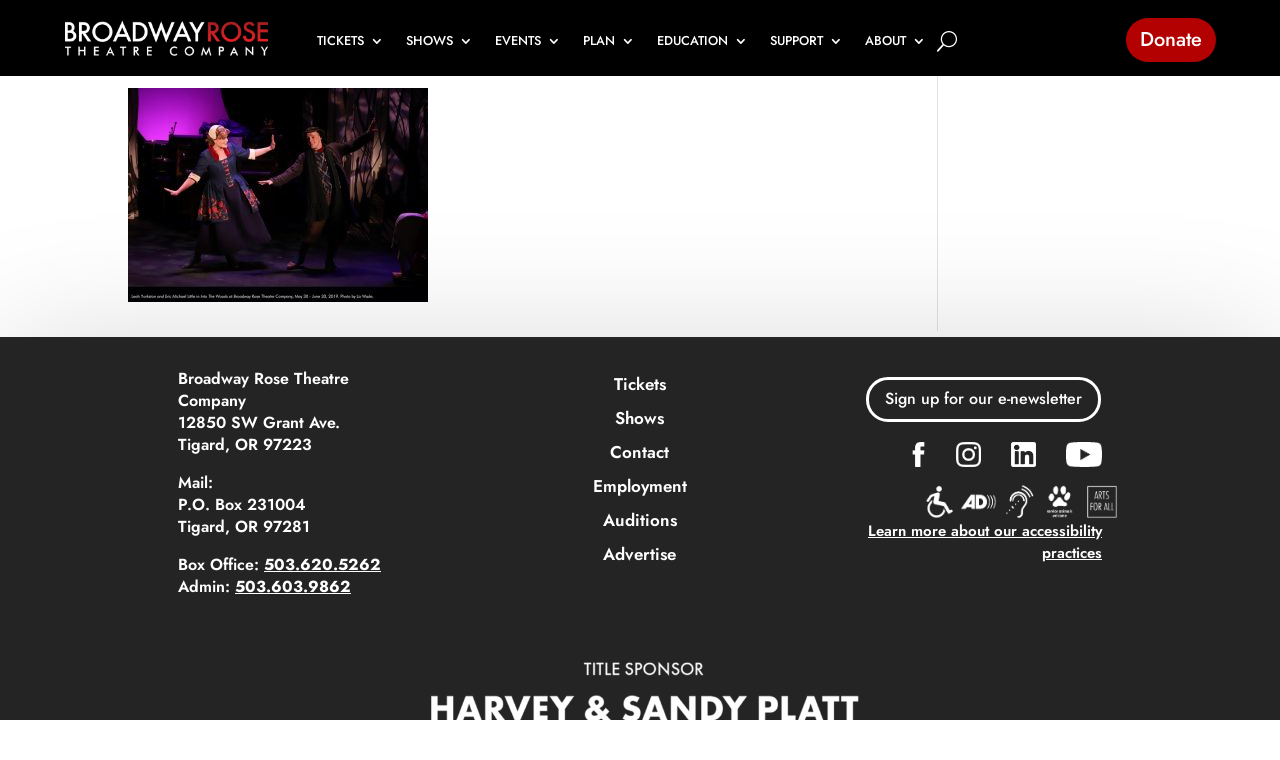

--- FILE ---
content_type: text/html; charset=UTF-8
request_url: https://www.broadwayrose.org/into-the-woods/into-the-woods-9/
body_size: 33050
content:
<!DOCTYPE html>
<html dir="ltr" lang="en-US" prefix="og: https://ogp.me/ns#">
<head><style>img.lazy{min-height:1px}</style><link href="https://www.broadwayrose.org/wp-content/plugins/w3-total-cache/pub/js/lazyload.min.js?x32063" as="script">
	<meta charset="UTF-8" />
<meta http-equiv="X-UA-Compatible" content="IE=edge">
	<link rel="pingback" href="https://www.broadwayrose.org/xmlrpc.php" />

	<script type="text/javascript">
		document.documentElement.className = 'js';
	</script>
	
	<title>| Broadway Rose Theatre Company</title>
<link rel="preconnect" href="https://fonts.gstatic.com" crossorigin /><style id="et-builder-googlefonts-cached-inline">/* Original: https://fonts.googleapis.com/css?family=Jost:100,200,300,regular,500,600,700,800,900,100italic,200italic,300italic,italic,500italic,600italic,700italic,800italic,900italic&#038;subset=latin,latin-ext&#038;display=swap *//* User Agent: Mozilla/5.0 (Unknown; Linux x86_64) AppleWebKit/538.1 (KHTML, like Gecko) Safari/538.1 Daum/4.1 */@font-face {font-family: 'Jost';font-style: italic;font-weight: 100;font-display: swap;src: url(https://fonts.gstatic.com/s/jost/v20/92zJtBhPNqw73oHH7BbQp4-B6XlrZu0EBIQkmw.ttf) format('truetype');}@font-face {font-family: 'Jost';font-style: italic;font-weight: 200;font-display: swap;src: url(https://fonts.gstatic.com/s/jost/v20/92zJtBhPNqw73oHH7BbQp4-B6XlrZm0FBIQkmw.ttf) format('truetype');}@font-face {font-family: 'Jost';font-style: italic;font-weight: 300;font-display: swap;src: url(https://fonts.gstatic.com/s/jost/v20/92zJtBhPNqw73oHH7BbQp4-B6XlrZrMFBIQkmw.ttf) format('truetype');}@font-face {font-family: 'Jost';font-style: italic;font-weight: 400;font-display: swap;src: url(https://fonts.gstatic.com/s/jost/v20/92zJtBhPNqw73oHH7BbQp4-B6XlrZu0FBIQkmw.ttf) format('truetype');}@font-face {font-family: 'Jost';font-style: italic;font-weight: 500;font-display: swap;src: url(https://fonts.gstatic.com/s/jost/v20/92zJtBhPNqw73oHH7BbQp4-B6XlrZt8FBIQkmw.ttf) format('truetype');}@font-face {font-family: 'Jost';font-style: italic;font-weight: 600;font-display: swap;src: url(https://fonts.gstatic.com/s/jost/v20/92zJtBhPNqw73oHH7BbQp4-B6XlrZjMCBIQkmw.ttf) format('truetype');}@font-face {font-family: 'Jost';font-style: italic;font-weight: 700;font-display: swap;src: url(https://fonts.gstatic.com/s/jost/v20/92zJtBhPNqw73oHH7BbQp4-B6XlrZgoCBIQkmw.ttf) format('truetype');}@font-face {font-family: 'Jost';font-style: italic;font-weight: 800;font-display: swap;src: url(https://fonts.gstatic.com/s/jost/v20/92zJtBhPNqw73oHH7BbQp4-B6XlrZm0CBIQkmw.ttf) format('truetype');}@font-face {font-family: 'Jost';font-style: italic;font-weight: 900;font-display: swap;src: url(https://fonts.gstatic.com/s/jost/v20/92zJtBhPNqw73oHH7BbQp4-B6XlrZkQCBIQkmw.ttf) format('truetype');}@font-face {font-family: 'Jost';font-style: normal;font-weight: 100;font-display: swap;src: url(https://fonts.gstatic.com/s/jost/v20/92zPtBhPNqw79Ij1E865zBUv7myjJDVPNI0.ttf) format('truetype');}@font-face {font-family: 'Jost';font-style: normal;font-weight: 200;font-display: swap;src: url(https://fonts.gstatic.com/s/jost/v20/92zPtBhPNqw79Ij1E865zBUv7mwjJTVPNI0.ttf) format('truetype');}@font-face {font-family: 'Jost';font-style: normal;font-weight: 300;font-display: swap;src: url(https://fonts.gstatic.com/s/jost/v20/92zPtBhPNqw79Ij1E865zBUv7mz9JTVPNI0.ttf) format('truetype');}@font-face {font-family: 'Jost';font-style: normal;font-weight: 400;font-display: swap;src: url(https://fonts.gstatic.com/s/jost/v20/92zPtBhPNqw79Ij1E865zBUv7myjJTVPNI0.ttf) format('truetype');}@font-face {font-family: 'Jost';font-style: normal;font-weight: 500;font-display: swap;src: url(https://fonts.gstatic.com/s/jost/v20/92zPtBhPNqw79Ij1E865zBUv7myRJTVPNI0.ttf) format('truetype');}@font-face {font-family: 'Jost';font-style: normal;font-weight: 600;font-display: swap;src: url(https://fonts.gstatic.com/s/jost/v20/92zPtBhPNqw79Ij1E865zBUv7mx9IjVPNI0.ttf) format('truetype');}@font-face {font-family: 'Jost';font-style: normal;font-weight: 700;font-display: swap;src: url(https://fonts.gstatic.com/s/jost/v20/92zPtBhPNqw79Ij1E865zBUv7mxEIjVPNI0.ttf) format('truetype');}@font-face {font-family: 'Jost';font-style: normal;font-weight: 800;font-display: swap;src: url(https://fonts.gstatic.com/s/jost/v20/92zPtBhPNqw79Ij1E865zBUv7mwjIjVPNI0.ttf) format('truetype');}@font-face {font-family: 'Jost';font-style: normal;font-weight: 900;font-display: swap;src: url(https://fonts.gstatic.com/s/jost/v20/92zPtBhPNqw79Ij1E865zBUv7mwKIjVPNI0.ttf) format('truetype');}/* User Agent: Mozilla/5.0 (Windows NT 6.1; WOW64; rv:27.0) Gecko/20100101 Firefox/27.0 */@font-face {font-family: 'Jost';font-style: italic;font-weight: 100;font-display: swap;src: url(https://fonts.gstatic.com/l/font?kit=92zJtBhPNqw73oHH7BbQp4-B6XlrZu0EBIQkmA&skey=6edd74ad61b65ed6&v=v20) format('woff');}@font-face {font-family: 'Jost';font-style: italic;font-weight: 200;font-display: swap;src: url(https://fonts.gstatic.com/l/font?kit=92zJtBhPNqw73oHH7BbQp4-B6XlrZm0FBIQkmA&skey=6edd74ad61b65ed6&v=v20) format('woff');}@font-face {font-family: 'Jost';font-style: italic;font-weight: 300;font-display: swap;src: url(https://fonts.gstatic.com/l/font?kit=92zJtBhPNqw73oHH7BbQp4-B6XlrZrMFBIQkmA&skey=6edd74ad61b65ed6&v=v20) format('woff');}@font-face {font-family: 'Jost';font-style: italic;font-weight: 400;font-display: swap;src: url(https://fonts.gstatic.com/l/font?kit=92zJtBhPNqw73oHH7BbQp4-B6XlrZu0FBIQkmA&skey=6edd74ad61b65ed6&v=v20) format('woff');}@font-face {font-family: 'Jost';font-style: italic;font-weight: 500;font-display: swap;src: url(https://fonts.gstatic.com/l/font?kit=92zJtBhPNqw73oHH7BbQp4-B6XlrZt8FBIQkmA&skey=6edd74ad61b65ed6&v=v20) format('woff');}@font-face {font-family: 'Jost';font-style: italic;font-weight: 600;font-display: swap;src: url(https://fonts.gstatic.com/l/font?kit=92zJtBhPNqw73oHH7BbQp4-B6XlrZjMCBIQkmA&skey=6edd74ad61b65ed6&v=v20) format('woff');}@font-face {font-family: 'Jost';font-style: italic;font-weight: 700;font-display: swap;src: url(https://fonts.gstatic.com/l/font?kit=92zJtBhPNqw73oHH7BbQp4-B6XlrZgoCBIQkmA&skey=6edd74ad61b65ed6&v=v20) format('woff');}@font-face {font-family: 'Jost';font-style: italic;font-weight: 800;font-display: swap;src: url(https://fonts.gstatic.com/l/font?kit=92zJtBhPNqw73oHH7BbQp4-B6XlrZm0CBIQkmA&skey=6edd74ad61b65ed6&v=v20) format('woff');}@font-face {font-family: 'Jost';font-style: italic;font-weight: 900;font-display: swap;src: url(https://fonts.gstatic.com/l/font?kit=92zJtBhPNqw73oHH7BbQp4-B6XlrZkQCBIQkmA&skey=6edd74ad61b65ed6&v=v20) format('woff');}@font-face {font-family: 'Jost';font-style: normal;font-weight: 100;font-display: swap;src: url(https://fonts.gstatic.com/l/font?kit=92zPtBhPNqw79Ij1E865zBUv7myjJDVPNI4&skey=4145fd5d1d5ac665&v=v20) format('woff');}@font-face {font-family: 'Jost';font-style: normal;font-weight: 200;font-display: swap;src: url(https://fonts.gstatic.com/l/font?kit=92zPtBhPNqw79Ij1E865zBUv7mwjJTVPNI4&skey=4145fd5d1d5ac665&v=v20) format('woff');}@font-face {font-family: 'Jost';font-style: normal;font-weight: 300;font-display: swap;src: url(https://fonts.gstatic.com/l/font?kit=92zPtBhPNqw79Ij1E865zBUv7mz9JTVPNI4&skey=4145fd5d1d5ac665&v=v20) format('woff');}@font-face {font-family: 'Jost';font-style: normal;font-weight: 400;font-display: swap;src: url(https://fonts.gstatic.com/l/font?kit=92zPtBhPNqw79Ij1E865zBUv7myjJTVPNI4&skey=4145fd5d1d5ac665&v=v20) format('woff');}@font-face {font-family: 'Jost';font-style: normal;font-weight: 500;font-display: swap;src: url(https://fonts.gstatic.com/l/font?kit=92zPtBhPNqw79Ij1E865zBUv7myRJTVPNI4&skey=4145fd5d1d5ac665&v=v20) format('woff');}@font-face {font-family: 'Jost';font-style: normal;font-weight: 600;font-display: swap;src: url(https://fonts.gstatic.com/l/font?kit=92zPtBhPNqw79Ij1E865zBUv7mx9IjVPNI4&skey=4145fd5d1d5ac665&v=v20) format('woff');}@font-face {font-family: 'Jost';font-style: normal;font-weight: 700;font-display: swap;src: url(https://fonts.gstatic.com/l/font?kit=92zPtBhPNqw79Ij1E865zBUv7mxEIjVPNI4&skey=4145fd5d1d5ac665&v=v20) format('woff');}@font-face {font-family: 'Jost';font-style: normal;font-weight: 800;font-display: swap;src: url(https://fonts.gstatic.com/l/font?kit=92zPtBhPNqw79Ij1E865zBUv7mwjIjVPNI4&skey=4145fd5d1d5ac665&v=v20) format('woff');}@font-face {font-family: 'Jost';font-style: normal;font-weight: 900;font-display: swap;src: url(https://fonts.gstatic.com/l/font?kit=92zPtBhPNqw79Ij1E865zBUv7mwKIjVPNI4&skey=4145fd5d1d5ac665&v=v20) format('woff');}/* User Agent: Mozilla/5.0 (Windows NT 6.3; rv:39.0) Gecko/20100101 Firefox/39.0 */@font-face {font-family: 'Jost';font-style: italic;font-weight: 100;font-display: swap;src: url(https://fonts.gstatic.com/s/jost/v20/92zJtBhPNqw73oHH7BbQp4-B6XlrZu0EBIQkng.woff2) format('woff2');}@font-face {font-family: 'Jost';font-style: italic;font-weight: 200;font-display: swap;src: url(https://fonts.gstatic.com/s/jost/v20/92zJtBhPNqw73oHH7BbQp4-B6XlrZm0FBIQkng.woff2) format('woff2');}@font-face {font-family: 'Jost';font-style: italic;font-weight: 300;font-display: swap;src: url(https://fonts.gstatic.com/s/jost/v20/92zJtBhPNqw73oHH7BbQp4-B6XlrZrMFBIQkng.woff2) format('woff2');}@font-face {font-family: 'Jost';font-style: italic;font-weight: 400;font-display: swap;src: url(https://fonts.gstatic.com/s/jost/v20/92zJtBhPNqw73oHH7BbQp4-B6XlrZu0FBIQkng.woff2) format('woff2');}@font-face {font-family: 'Jost';font-style: italic;font-weight: 500;font-display: swap;src: url(https://fonts.gstatic.com/s/jost/v20/92zJtBhPNqw73oHH7BbQp4-B6XlrZt8FBIQkng.woff2) format('woff2');}@font-face {font-family: 'Jost';font-style: italic;font-weight: 600;font-display: swap;src: url(https://fonts.gstatic.com/s/jost/v20/92zJtBhPNqw73oHH7BbQp4-B6XlrZjMCBIQkng.woff2) format('woff2');}@font-face {font-family: 'Jost';font-style: italic;font-weight: 700;font-display: swap;src: url(https://fonts.gstatic.com/s/jost/v20/92zJtBhPNqw73oHH7BbQp4-B6XlrZgoCBIQkng.woff2) format('woff2');}@font-face {font-family: 'Jost';font-style: italic;font-weight: 800;font-display: swap;src: url(https://fonts.gstatic.com/s/jost/v20/92zJtBhPNqw73oHH7BbQp4-B6XlrZm0CBIQkng.woff2) format('woff2');}@font-face {font-family: 'Jost';font-style: italic;font-weight: 900;font-display: swap;src: url(https://fonts.gstatic.com/s/jost/v20/92zJtBhPNqw73oHH7BbQp4-B6XlrZkQCBIQkng.woff2) format('woff2');}@font-face {font-family: 'Jost';font-style: normal;font-weight: 100;font-display: swap;src: url(https://fonts.gstatic.com/s/jost/v20/92zPtBhPNqw79Ij1E865zBUv7myjJDVPNIg.woff2) format('woff2');}@font-face {font-family: 'Jost';font-style: normal;font-weight: 200;font-display: swap;src: url(https://fonts.gstatic.com/s/jost/v20/92zPtBhPNqw79Ij1E865zBUv7mwjJTVPNIg.woff2) format('woff2');}@font-face {font-family: 'Jost';font-style: normal;font-weight: 300;font-display: swap;src: url(https://fonts.gstatic.com/s/jost/v20/92zPtBhPNqw79Ij1E865zBUv7mz9JTVPNIg.woff2) format('woff2');}@font-face {font-family: 'Jost';font-style: normal;font-weight: 400;font-display: swap;src: url(https://fonts.gstatic.com/s/jost/v20/92zPtBhPNqw79Ij1E865zBUv7myjJTVPNIg.woff2) format('woff2');}@font-face {font-family: 'Jost';font-style: normal;font-weight: 500;font-display: swap;src: url(https://fonts.gstatic.com/s/jost/v20/92zPtBhPNqw79Ij1E865zBUv7myRJTVPNIg.woff2) format('woff2');}@font-face {font-family: 'Jost';font-style: normal;font-weight: 600;font-display: swap;src: url(https://fonts.gstatic.com/s/jost/v20/92zPtBhPNqw79Ij1E865zBUv7mx9IjVPNIg.woff2) format('woff2');}@font-face {font-family: 'Jost';font-style: normal;font-weight: 700;font-display: swap;src: url(https://fonts.gstatic.com/s/jost/v20/92zPtBhPNqw79Ij1E865zBUv7mxEIjVPNIg.woff2) format('woff2');}@font-face {font-family: 'Jost';font-style: normal;font-weight: 800;font-display: swap;src: url(https://fonts.gstatic.com/s/jost/v20/92zPtBhPNqw79Ij1E865zBUv7mwjIjVPNIg.woff2) format('woff2');}@font-face {font-family: 'Jost';font-style: normal;font-weight: 900;font-display: swap;src: url(https://fonts.gstatic.com/s/jost/v20/92zPtBhPNqw79Ij1E865zBUv7mwKIjVPNIg.woff2) format('woff2');}</style>
		<!-- All in One SEO 4.9.3 - aioseo.com -->
	<meta name="description" content="Leah Yorkston and Eric Michael Little in &quot;Into the Woods&quot; at Broadway Rose Theatre Company, May 30 - June 30, 2019. Photo by Liz Wade." />
	<meta name="robots" content="max-image-preview:large" />
	<meta name="google-site-verification" content="PBQDYl2ERdf9Ezufv0n6D5oAHNDPxeOlMtdUjeNDx3w" />
	<link rel="canonical" href="https://www.broadwayrose.org/into-the-woods/into-the-woods-9/" />
	<meta name="generator" content="All in One SEO (AIOSEO) 4.9.3" />
		<meta property="og:locale" content="en_US" />
		<meta property="og:site_name" content="Broadway Rose Theatre Company | Oregon&#039;s Premier Musical Theatre" />
		<meta property="og:type" content="article" />
		<meta property="og:title" content="| Broadway Rose Theatre Company" />
		<meta property="og:description" content="Leah Yorkston and Eric Michael Little in &quot;Into the Woods&quot; at Broadway Rose Theatre Company, May 30 - June 30, 2019. Photo by Liz Wade." />
		<meta property="og:url" content="https://www.broadwayrose.org/into-the-woods/into-the-woods-9/" />
		<meta property="og:image" content="https://www.broadwayrose.org/wp-content/uploads/2022/01/cropped-Profile-Picture-Social-Media.png" />
		<meta property="og:image:secure_url" content="https://www.broadwayrose.org/wp-content/uploads/2022/01/cropped-Profile-Picture-Social-Media.png" />
		<meta property="og:image:width" content="512" />
		<meta property="og:image:height" content="512" />
		<meta property="article:published_time" content="2019-05-30T23:57:45+00:00" />
		<meta property="article:modified_time" content="2019-05-31T00:20:38+00:00" />
		<meta property="article:publisher" content="https://www.facebook.com/BroadwayRose" />
		<meta name="twitter:card" content="summary" />
		<meta name="twitter:site" content="@broadway_rose" />
		<meta name="twitter:title" content="| Broadway Rose Theatre Company" />
		<meta name="twitter:description" content="Leah Yorkston and Eric Michael Little in &quot;Into the Woods&quot; at Broadway Rose Theatre Company, May 30 - June 30, 2019. Photo by Liz Wade." />
		<meta name="twitter:creator" content="@broadway_rose" />
		<meta name="twitter:image" content="https://www.broadwayrose.org/wp-content/uploads/2022/01/cropped-Profile-Picture-Social-Media.png" />
		<script type="application/ld+json" class="aioseo-schema">
			{"@context":"https:\/\/schema.org","@graph":[{"@type":"BreadcrumbList","@id":"https:\/\/www.broadwayrose.org\/into-the-woods\/into-the-woods-9\/#breadcrumblist","itemListElement":[{"@type":"ListItem","@id":"https:\/\/www.broadwayrose.org#listItem","position":1,"name":"Home","item":"https:\/\/www.broadwayrose.org"},{"@type":"ListItem","@id":"https:\/\/www.broadwayrose.org\/into-the-woods\/into-the-woods-9\/#listItem","position":2,"previousItem":{"@type":"ListItem","@id":"https:\/\/www.broadwayrose.org#listItem","name":"Home"}}]},{"@type":"ItemPage","@id":"https:\/\/www.broadwayrose.org\/into-the-woods\/into-the-woods-9\/#itempage","url":"https:\/\/www.broadwayrose.org\/into-the-woods\/into-the-woods-9\/","name":"| Broadway Rose Theatre Company","description":"Leah Yorkston and Eric Michael Little in \"Into the Woods\" at Broadway Rose Theatre Company, May 30 - June 30, 2019. Photo by Liz Wade.","inLanguage":"en-US","isPartOf":{"@id":"https:\/\/www.broadwayrose.org\/#website"},"breadcrumb":{"@id":"https:\/\/www.broadwayrose.org\/into-the-woods\/into-the-woods-9\/#breadcrumblist"},"author":{"@id":"https:\/\/www.broadwayrose.org\/author\/mberry\/#author"},"creator":{"@id":"https:\/\/www.broadwayrose.org\/author\/mberry\/#author"},"datePublished":"2019-05-30T23:57:45-07:00","dateModified":"2019-05-31T00:20:38-07:00"},{"@type":"Organization","@id":"https:\/\/www.broadwayrose.org\/#organization","name":"Broadway Rose Theatre Company","description":"Oregon's Premier Musical Theatre","url":"https:\/\/www.broadwayrose.org\/","telephone":"+15036205262","logo":{"@type":"ImageObject","url":"https:\/\/www.broadwayrose.org\/wp-content\/uploads\/2019\/07\/Broadway-Rose-logo-BlkRdBlk-solid.png","@id":"https:\/\/www.broadwayrose.org\/into-the-woods\/into-the-woods-9\/#organizationLogo","width":2336,"height":439,"caption":"Broadway Rose Theatre Company logo"},"image":{"@id":"https:\/\/www.broadwayrose.org\/into-the-woods\/into-the-woods-9\/#organizationLogo"},"sameAs":["https:\/\/www.facebook.com\/BroadwayRose","https:\/\/twitter.com\/broadway_rose","https:\/\/www.instagram.com\/broadwayrosetheatre\/","https:\/\/www.youtube.com\/channel\/UCp7RREoFsevOh_PWNLVS61g","https:\/\/www.linkedin.com\/company\/the-broadway-rose-theatre-company\/","https:\/\/www.yelp.com\/biz\/broadway-rose-theatre-company-tigard-2","https:\/\/en.wikipedia.org\/wiki\/Broadway_Rose_Theatre_Company","https:\/\/www.tripadvisor.com\/Attraction_Review-g52096-d5887970-Reviews-Broadway_Rose_Theatre_Company-Tigard_Oregon.html"]},{"@type":"Person","@id":"https:\/\/www.broadwayrose.org\/author\/mberry\/#author","url":"https:\/\/www.broadwayrose.org\/author\/mberry\/","name":"Michael","image":{"@type":"ImageObject","@id":"https:\/\/www.broadwayrose.org\/into-the-woods\/into-the-woods-9\/#authorImage","url":"https:\/\/secure.gravatar.com\/avatar\/1e931c6100683f32a6e7f6c214e2d9278eacf12b5101d82b71e47b1360e9eb6b?s=96&d=blank&r=g","width":96,"height":96,"caption":"Michael"}},{"@type":"WebSite","@id":"https:\/\/www.broadwayrose.org\/#website","url":"https:\/\/www.broadwayrose.org\/","name":"Broadway Rose Theatre Company","description":"Oregon's Premier Musical Theatre","inLanguage":"en-US","publisher":{"@id":"https:\/\/www.broadwayrose.org\/#organization"}}]}
		</script>
		<!-- All in One SEO -->

<script type="text/javascript">
			let jqueryParams=[],jQuery=function(r){return jqueryParams=[...jqueryParams,r],jQuery},$=function(r){return jqueryParams=[...jqueryParams,r],$};window.jQuery=jQuery,window.$=jQuery;let customHeadScripts=!1;jQuery.fn=jQuery.prototype={},$.fn=jQuery.prototype={},jQuery.noConflict=function(r){if(window.jQuery)return jQuery=window.jQuery,$=window.jQuery,customHeadScripts=!0,jQuery.noConflict},jQuery.ready=function(r){jqueryParams=[...jqueryParams,r]},$.ready=function(r){jqueryParams=[...jqueryParams,r]},jQuery.load=function(r){jqueryParams=[...jqueryParams,r]},$.load=function(r){jqueryParams=[...jqueryParams,r]},jQuery.fn.ready=function(r){jqueryParams=[...jqueryParams,r]},$.fn.ready=function(r){jqueryParams=[...jqueryParams,r]};</script><link rel="alternate" type="application/rss+xml" title="Broadway Rose Theatre Company &raquo; Feed" href="https://www.broadwayrose.org/feed/" />
<link rel="alternate" type="application/rss+xml" title="Broadway Rose Theatre Company &raquo; Comments Feed" href="https://www.broadwayrose.org/comments/feed/" />
<style type="text/css">.brave_popup{display:none}</style><script data-no-optimize="1"> var brave_popup_data = {}; var bravepop_emailValidation=false; var brave_popup_videos = {};  var brave_popup_formData = {};var brave_popup_adminUser = false; var brave_popup_pageInfo = {"type":"single","pageID":16985,"singleType":"attachment"};  var bravepop_emailSuggestions={};</script><link rel="alternate" title="oEmbed (JSON)" type="application/json+oembed" href="https://www.broadwayrose.org/wp-json/oembed/1.0/embed?url=https%3A%2F%2Fwww.broadwayrose.org%2Finto-the-woods%2Finto-the-woods-9%2F" />
<link rel="alternate" title="oEmbed (XML)" type="text/xml+oembed" href="https://www.broadwayrose.org/wp-json/oembed/1.0/embed?url=https%3A%2F%2Fwww.broadwayrose.org%2Finto-the-woods%2Finto-the-woods-9%2F&#038;format=xml" />
<meta content="DIVI Charity v.1.0.0" name="generator"/><link rel='stylesheet' id='sbi_styles-css' href='https://www.broadwayrose.org/wp-content/plugins/instagram-feed/css/sbi-styles.min.css?x32063&amp;ver=6.10.0' type='text/css' media='all' />
<style id='wp-block-library-inline-css' type='text/css'>
:root{--wp-block-synced-color:#7a00df;--wp-block-synced-color--rgb:122,0,223;--wp-bound-block-color:var(--wp-block-synced-color);--wp-editor-canvas-background:#ddd;--wp-admin-theme-color:#007cba;--wp-admin-theme-color--rgb:0,124,186;--wp-admin-theme-color-darker-10:#006ba1;--wp-admin-theme-color-darker-10--rgb:0,107,160.5;--wp-admin-theme-color-darker-20:#005a87;--wp-admin-theme-color-darker-20--rgb:0,90,135;--wp-admin-border-width-focus:2px}@media (min-resolution:192dpi){:root{--wp-admin-border-width-focus:1.5px}}.wp-element-button{cursor:pointer}:root .has-very-light-gray-background-color{background-color:#eee}:root .has-very-dark-gray-background-color{background-color:#313131}:root .has-very-light-gray-color{color:#eee}:root .has-very-dark-gray-color{color:#313131}:root .has-vivid-green-cyan-to-vivid-cyan-blue-gradient-background{background:linear-gradient(135deg,#00d084,#0693e3)}:root .has-purple-crush-gradient-background{background:linear-gradient(135deg,#34e2e4,#4721fb 50%,#ab1dfe)}:root .has-hazy-dawn-gradient-background{background:linear-gradient(135deg,#faaca8,#dad0ec)}:root .has-subdued-olive-gradient-background{background:linear-gradient(135deg,#fafae1,#67a671)}:root .has-atomic-cream-gradient-background{background:linear-gradient(135deg,#fdd79a,#004a59)}:root .has-nightshade-gradient-background{background:linear-gradient(135deg,#330968,#31cdcf)}:root .has-midnight-gradient-background{background:linear-gradient(135deg,#020381,#2874fc)}:root{--wp--preset--font-size--normal:16px;--wp--preset--font-size--huge:42px}.has-regular-font-size{font-size:1em}.has-larger-font-size{font-size:2.625em}.has-normal-font-size{font-size:var(--wp--preset--font-size--normal)}.has-huge-font-size{font-size:var(--wp--preset--font-size--huge)}.has-text-align-center{text-align:center}.has-text-align-left{text-align:left}.has-text-align-right{text-align:right}.has-fit-text{white-space:nowrap!important}#end-resizable-editor-section{display:none}.aligncenter{clear:both}.items-justified-left{justify-content:flex-start}.items-justified-center{justify-content:center}.items-justified-right{justify-content:flex-end}.items-justified-space-between{justify-content:space-between}.screen-reader-text{border:0;clip-path:inset(50%);height:1px;margin:-1px;overflow:hidden;padding:0;position:absolute;width:1px;word-wrap:normal!important}.screen-reader-text:focus{background-color:#ddd;clip-path:none;color:#444;display:block;font-size:1em;height:auto;left:5px;line-height:normal;padding:15px 23px 14px;text-decoration:none;top:5px;width:auto;z-index:100000}html :where(.has-border-color){border-style:solid}html :where([style*=border-top-color]){border-top-style:solid}html :where([style*=border-right-color]){border-right-style:solid}html :where([style*=border-bottom-color]){border-bottom-style:solid}html :where([style*=border-left-color]){border-left-style:solid}html :where([style*=border-width]){border-style:solid}html :where([style*=border-top-width]){border-top-style:solid}html :where([style*=border-right-width]){border-right-style:solid}html :where([style*=border-bottom-width]){border-bottom-style:solid}html :where([style*=border-left-width]){border-left-style:solid}html :where(img[class*=wp-image-]){height:auto;max-width:100%}:where(figure){margin:0 0 1em}html :where(.is-position-sticky){--wp-admin--admin-bar--position-offset:var(--wp-admin--admin-bar--height,0px)}@media screen and (max-width:600px){html :where(.is-position-sticky){--wp-admin--admin-bar--position-offset:0px}}

/*# sourceURL=wp-block-library-inline-css */
</style><style id='global-styles-inline-css' type='text/css'>
:root{--wp--preset--aspect-ratio--square: 1;--wp--preset--aspect-ratio--4-3: 4/3;--wp--preset--aspect-ratio--3-4: 3/4;--wp--preset--aspect-ratio--3-2: 3/2;--wp--preset--aspect-ratio--2-3: 2/3;--wp--preset--aspect-ratio--16-9: 16/9;--wp--preset--aspect-ratio--9-16: 9/16;--wp--preset--color--black: #000000;--wp--preset--color--cyan-bluish-gray: #abb8c3;--wp--preset--color--white: #ffffff;--wp--preset--color--pale-pink: #f78da7;--wp--preset--color--vivid-red: #cf2e2e;--wp--preset--color--luminous-vivid-orange: #ff6900;--wp--preset--color--luminous-vivid-amber: #fcb900;--wp--preset--color--light-green-cyan: #7bdcb5;--wp--preset--color--vivid-green-cyan: #00d084;--wp--preset--color--pale-cyan-blue: #8ed1fc;--wp--preset--color--vivid-cyan-blue: #0693e3;--wp--preset--color--vivid-purple: #9b51e0;--wp--preset--gradient--vivid-cyan-blue-to-vivid-purple: linear-gradient(135deg,rgb(6,147,227) 0%,rgb(155,81,224) 100%);--wp--preset--gradient--light-green-cyan-to-vivid-green-cyan: linear-gradient(135deg,rgb(122,220,180) 0%,rgb(0,208,130) 100%);--wp--preset--gradient--luminous-vivid-amber-to-luminous-vivid-orange: linear-gradient(135deg,rgb(252,185,0) 0%,rgb(255,105,0) 100%);--wp--preset--gradient--luminous-vivid-orange-to-vivid-red: linear-gradient(135deg,rgb(255,105,0) 0%,rgb(207,46,46) 100%);--wp--preset--gradient--very-light-gray-to-cyan-bluish-gray: linear-gradient(135deg,rgb(238,238,238) 0%,rgb(169,184,195) 100%);--wp--preset--gradient--cool-to-warm-spectrum: linear-gradient(135deg,rgb(74,234,220) 0%,rgb(151,120,209) 20%,rgb(207,42,186) 40%,rgb(238,44,130) 60%,rgb(251,105,98) 80%,rgb(254,248,76) 100%);--wp--preset--gradient--blush-light-purple: linear-gradient(135deg,rgb(255,206,236) 0%,rgb(152,150,240) 100%);--wp--preset--gradient--blush-bordeaux: linear-gradient(135deg,rgb(254,205,165) 0%,rgb(254,45,45) 50%,rgb(107,0,62) 100%);--wp--preset--gradient--luminous-dusk: linear-gradient(135deg,rgb(255,203,112) 0%,rgb(199,81,192) 50%,rgb(65,88,208) 100%);--wp--preset--gradient--pale-ocean: linear-gradient(135deg,rgb(255,245,203) 0%,rgb(182,227,212) 50%,rgb(51,167,181) 100%);--wp--preset--gradient--electric-grass: linear-gradient(135deg,rgb(202,248,128) 0%,rgb(113,206,126) 100%);--wp--preset--gradient--midnight: linear-gradient(135deg,rgb(2,3,129) 0%,rgb(40,116,252) 100%);--wp--preset--font-size--small: 13px;--wp--preset--font-size--medium: 20px;--wp--preset--font-size--large: 36px;--wp--preset--font-size--x-large: 42px;--wp--preset--spacing--20: 0.44rem;--wp--preset--spacing--30: 0.67rem;--wp--preset--spacing--40: 1rem;--wp--preset--spacing--50: 1.5rem;--wp--preset--spacing--60: 2.25rem;--wp--preset--spacing--70: 3.38rem;--wp--preset--spacing--80: 5.06rem;--wp--preset--shadow--natural: 6px 6px 9px rgba(0, 0, 0, 0.2);--wp--preset--shadow--deep: 12px 12px 50px rgba(0, 0, 0, 0.4);--wp--preset--shadow--sharp: 6px 6px 0px rgba(0, 0, 0, 0.2);--wp--preset--shadow--outlined: 6px 6px 0px -3px rgb(255, 255, 255), 6px 6px rgb(0, 0, 0);--wp--preset--shadow--crisp: 6px 6px 0px rgb(0, 0, 0);}:root { --wp--style--global--content-size: 823px;--wp--style--global--wide-size: 1080px; }:where(body) { margin: 0; }.wp-site-blocks > .alignleft { float: left; margin-right: 2em; }.wp-site-blocks > .alignright { float: right; margin-left: 2em; }.wp-site-blocks > .aligncenter { justify-content: center; margin-left: auto; margin-right: auto; }:where(.is-layout-flex){gap: 0.5em;}:where(.is-layout-grid){gap: 0.5em;}.is-layout-flow > .alignleft{float: left;margin-inline-start: 0;margin-inline-end: 2em;}.is-layout-flow > .alignright{float: right;margin-inline-start: 2em;margin-inline-end: 0;}.is-layout-flow > .aligncenter{margin-left: auto !important;margin-right: auto !important;}.is-layout-constrained > .alignleft{float: left;margin-inline-start: 0;margin-inline-end: 2em;}.is-layout-constrained > .alignright{float: right;margin-inline-start: 2em;margin-inline-end: 0;}.is-layout-constrained > .aligncenter{margin-left: auto !important;margin-right: auto !important;}.is-layout-constrained > :where(:not(.alignleft):not(.alignright):not(.alignfull)){max-width: var(--wp--style--global--content-size);margin-left: auto !important;margin-right: auto !important;}.is-layout-constrained > .alignwide{max-width: var(--wp--style--global--wide-size);}body .is-layout-flex{display: flex;}.is-layout-flex{flex-wrap: wrap;align-items: center;}.is-layout-flex > :is(*, div){margin: 0;}body .is-layout-grid{display: grid;}.is-layout-grid > :is(*, div){margin: 0;}body{padding-top: 0px;padding-right: 0px;padding-bottom: 0px;padding-left: 0px;}:root :where(.wp-element-button, .wp-block-button__link){background-color: #32373c;border-width: 0;color: #fff;font-family: inherit;font-size: inherit;font-style: inherit;font-weight: inherit;letter-spacing: inherit;line-height: inherit;padding-top: calc(0.667em + 2px);padding-right: calc(1.333em + 2px);padding-bottom: calc(0.667em + 2px);padding-left: calc(1.333em + 2px);text-decoration: none;text-transform: inherit;}.has-black-color{color: var(--wp--preset--color--black) !important;}.has-cyan-bluish-gray-color{color: var(--wp--preset--color--cyan-bluish-gray) !important;}.has-white-color{color: var(--wp--preset--color--white) !important;}.has-pale-pink-color{color: var(--wp--preset--color--pale-pink) !important;}.has-vivid-red-color{color: var(--wp--preset--color--vivid-red) !important;}.has-luminous-vivid-orange-color{color: var(--wp--preset--color--luminous-vivid-orange) !important;}.has-luminous-vivid-amber-color{color: var(--wp--preset--color--luminous-vivid-amber) !important;}.has-light-green-cyan-color{color: var(--wp--preset--color--light-green-cyan) !important;}.has-vivid-green-cyan-color{color: var(--wp--preset--color--vivid-green-cyan) !important;}.has-pale-cyan-blue-color{color: var(--wp--preset--color--pale-cyan-blue) !important;}.has-vivid-cyan-blue-color{color: var(--wp--preset--color--vivid-cyan-blue) !important;}.has-vivid-purple-color{color: var(--wp--preset--color--vivid-purple) !important;}.has-black-background-color{background-color: var(--wp--preset--color--black) !important;}.has-cyan-bluish-gray-background-color{background-color: var(--wp--preset--color--cyan-bluish-gray) !important;}.has-white-background-color{background-color: var(--wp--preset--color--white) !important;}.has-pale-pink-background-color{background-color: var(--wp--preset--color--pale-pink) !important;}.has-vivid-red-background-color{background-color: var(--wp--preset--color--vivid-red) !important;}.has-luminous-vivid-orange-background-color{background-color: var(--wp--preset--color--luminous-vivid-orange) !important;}.has-luminous-vivid-amber-background-color{background-color: var(--wp--preset--color--luminous-vivid-amber) !important;}.has-light-green-cyan-background-color{background-color: var(--wp--preset--color--light-green-cyan) !important;}.has-vivid-green-cyan-background-color{background-color: var(--wp--preset--color--vivid-green-cyan) !important;}.has-pale-cyan-blue-background-color{background-color: var(--wp--preset--color--pale-cyan-blue) !important;}.has-vivid-cyan-blue-background-color{background-color: var(--wp--preset--color--vivid-cyan-blue) !important;}.has-vivid-purple-background-color{background-color: var(--wp--preset--color--vivid-purple) !important;}.has-black-border-color{border-color: var(--wp--preset--color--black) !important;}.has-cyan-bluish-gray-border-color{border-color: var(--wp--preset--color--cyan-bluish-gray) !important;}.has-white-border-color{border-color: var(--wp--preset--color--white) !important;}.has-pale-pink-border-color{border-color: var(--wp--preset--color--pale-pink) !important;}.has-vivid-red-border-color{border-color: var(--wp--preset--color--vivid-red) !important;}.has-luminous-vivid-orange-border-color{border-color: var(--wp--preset--color--luminous-vivid-orange) !important;}.has-luminous-vivid-amber-border-color{border-color: var(--wp--preset--color--luminous-vivid-amber) !important;}.has-light-green-cyan-border-color{border-color: var(--wp--preset--color--light-green-cyan) !important;}.has-vivid-green-cyan-border-color{border-color: var(--wp--preset--color--vivid-green-cyan) !important;}.has-pale-cyan-blue-border-color{border-color: var(--wp--preset--color--pale-cyan-blue) !important;}.has-vivid-cyan-blue-border-color{border-color: var(--wp--preset--color--vivid-cyan-blue) !important;}.has-vivid-purple-border-color{border-color: var(--wp--preset--color--vivid-purple) !important;}.has-vivid-cyan-blue-to-vivid-purple-gradient-background{background: var(--wp--preset--gradient--vivid-cyan-blue-to-vivid-purple) !important;}.has-light-green-cyan-to-vivid-green-cyan-gradient-background{background: var(--wp--preset--gradient--light-green-cyan-to-vivid-green-cyan) !important;}.has-luminous-vivid-amber-to-luminous-vivid-orange-gradient-background{background: var(--wp--preset--gradient--luminous-vivid-amber-to-luminous-vivid-orange) !important;}.has-luminous-vivid-orange-to-vivid-red-gradient-background{background: var(--wp--preset--gradient--luminous-vivid-orange-to-vivid-red) !important;}.has-very-light-gray-to-cyan-bluish-gray-gradient-background{background: var(--wp--preset--gradient--very-light-gray-to-cyan-bluish-gray) !important;}.has-cool-to-warm-spectrum-gradient-background{background: var(--wp--preset--gradient--cool-to-warm-spectrum) !important;}.has-blush-light-purple-gradient-background{background: var(--wp--preset--gradient--blush-light-purple) !important;}.has-blush-bordeaux-gradient-background{background: var(--wp--preset--gradient--blush-bordeaux) !important;}.has-luminous-dusk-gradient-background{background: var(--wp--preset--gradient--luminous-dusk) !important;}.has-pale-ocean-gradient-background{background: var(--wp--preset--gradient--pale-ocean) !important;}.has-electric-grass-gradient-background{background: var(--wp--preset--gradient--electric-grass) !important;}.has-midnight-gradient-background{background: var(--wp--preset--gradient--midnight) !important;}.has-small-font-size{font-size: var(--wp--preset--font-size--small) !important;}.has-medium-font-size{font-size: var(--wp--preset--font-size--medium) !important;}.has-large-font-size{font-size: var(--wp--preset--font-size--large) !important;}.has-x-large-font-size{font-size: var(--wp--preset--font-size--x-large) !important;}
/*# sourceURL=global-styles-inline-css */
</style>

<style id='divi-style-parent-inline-inline-css' type='text/css'>
/*!
Theme Name: Divi
Theme URI: http://www.elegantthemes.com/gallery/divi/
Version: 4.27.5
Description: Smart. Flexible. Beautiful. Divi is the most powerful theme in our collection.
Author: Elegant Themes
Author URI: http://www.elegantthemes.com
License: GNU General Public License v2
License URI: http://www.gnu.org/licenses/gpl-2.0.html
*/

a,abbr,acronym,address,applet,b,big,blockquote,body,center,cite,code,dd,del,dfn,div,dl,dt,em,fieldset,font,form,h1,h2,h3,h4,h5,h6,html,i,iframe,img,ins,kbd,label,legend,li,object,ol,p,pre,q,s,samp,small,span,strike,strong,sub,sup,tt,u,ul,var{margin:0;padding:0;border:0;outline:0;font-size:100%;-ms-text-size-adjust:100%;-webkit-text-size-adjust:100%;vertical-align:baseline;background:transparent}body{line-height:1}ol,ul{list-style:none}blockquote,q{quotes:none}blockquote:after,blockquote:before,q:after,q:before{content:"";content:none}blockquote{margin:20px 0 30px;border-left:5px solid;padding-left:20px}:focus{outline:0}del{text-decoration:line-through}pre{overflow:auto;padding:10px}figure{margin:0}table{border-collapse:collapse;border-spacing:0}article,aside,footer,header,hgroup,nav,section{display:block}body{font-family:Open Sans,Arial,sans-serif;font-size:14px;color:#666;background-color:#fff;line-height:1.7em;font-weight:500;-webkit-font-smoothing:antialiased;-moz-osx-font-smoothing:grayscale}body.page-template-page-template-blank-php #page-container{padding-top:0!important}body.et_cover_background{background-size:cover!important;background-position:top!important;background-repeat:no-repeat!important;background-attachment:fixed}a{color:#2ea3f2}a,a:hover{text-decoration:none}p{padding-bottom:1em}p:not(.has-background):last-of-type{padding-bottom:0}p.et_normal_padding{padding-bottom:1em}strong{font-weight:700}cite,em,i{font-style:italic}code,pre{font-family:Courier New,monospace;margin-bottom:10px}ins{text-decoration:none}sub,sup{height:0;line-height:1;position:relative;vertical-align:baseline}sup{bottom:.8em}sub{top:.3em}dl{margin:0 0 1.5em}dl dt{font-weight:700}dd{margin-left:1.5em}blockquote p{padding-bottom:0}embed,iframe,object,video{max-width:100%}h1,h2,h3,h4,h5,h6{color:#333;padding-bottom:10px;line-height:1em;font-weight:500}h1 a,h2 a,h3 a,h4 a,h5 a,h6 a{color:inherit}h1{font-size:30px}h2{font-size:26px}h3{font-size:22px}h4{font-size:18px}h5{font-size:16px}h6{font-size:14px}input{-webkit-appearance:none}input[type=checkbox]{-webkit-appearance:checkbox}input[type=radio]{-webkit-appearance:radio}input.text,input.title,input[type=email],input[type=password],input[type=tel],input[type=text],select,textarea{background-color:#fff;border:1px solid #bbb;padding:2px;color:#4e4e4e}input.text:focus,input.title:focus,input[type=text]:focus,select:focus,textarea:focus{border-color:#2d3940;color:#3e3e3e}input.text,input.title,input[type=text],select,textarea{margin:0}textarea{padding:4px}button,input,select,textarea{font-family:inherit}img{max-width:100%;height:auto}.clear{clear:both}br.clear{margin:0;padding:0}.pagination{clear:both}#et_search_icon:hover,.et-social-icon a:hover,.et_password_protected_form .et_submit_button,.form-submit .et_pb_buttontton.alt.disabled,.nav-single a,.posted_in a{color:#2ea3f2}.et-search-form,blockquote{border-color:#2ea3f2}#main-content{background-color:#fff}.container{width:80%;max-width:1080px;margin:auto;position:relative}body:not(.et-tb) #main-content .container,body:not(.et-tb-has-header) #main-content .container{padding-top:58px}.et_full_width_page #main-content .container:before{display:none}.main_title{margin-bottom:20px}.et_password_protected_form .et_submit_button:hover,.form-submit .et_pb_button:hover{background:rgba(0,0,0,.05)}.et_button_icon_visible .et_pb_button{padding-right:2em;padding-left:.7em}.et_button_icon_visible .et_pb_button:after{opacity:1;margin-left:0}.et_button_left .et_pb_button:hover:after{left:.15em}.et_button_left .et_pb_button:after{margin-left:0;left:1em}.et_button_icon_visible.et_button_left .et_pb_button,.et_button_left .et_pb_button:hover,.et_button_left .et_pb_module .et_pb_button:hover{padding-left:2em;padding-right:.7em}.et_button_icon_visible.et_button_left .et_pb_button:after,.et_button_left .et_pb_button:hover:after{left:.15em}.et_password_protected_form .et_submit_button:hover,.form-submit .et_pb_button:hover{padding:.3em 1em}.et_button_no_icon .et_pb_button:after{display:none}.et_button_no_icon.et_button_icon_visible.et_button_left .et_pb_button,.et_button_no_icon.et_button_left .et_pb_button:hover,.et_button_no_icon .et_pb_button,.et_button_no_icon .et_pb_button:hover{padding:.3em 1em!important}.et_button_custom_icon .et_pb_button:after{line-height:1.7em}.et_button_custom_icon.et_button_icon_visible .et_pb_button:after,.et_button_custom_icon .et_pb_button:hover:after{margin-left:.3em}#left-area .post_format-post-format-gallery .wp-block-gallery:first-of-type{padding:0;margin-bottom:-16px}.entry-content table:not(.variations){border:1px solid #eee;margin:0 0 15px;text-align:left;width:100%}.entry-content thead th,.entry-content tr th{color:#555;font-weight:700;padding:9px 24px}.entry-content tr td{border-top:1px solid #eee;padding:6px 24px}#left-area ul,.entry-content ul,.et-l--body ul,.et-l--footer ul,.et-l--header ul{list-style-type:disc;padding:0 0 23px 1em;line-height:26px}#left-area ol,.entry-content ol,.et-l--body ol,.et-l--footer ol,.et-l--header ol{list-style-type:decimal;list-style-position:inside;padding:0 0 23px;line-height:26px}#left-area ul li ul,.entry-content ul li ol{padding:2px 0 2px 20px}#left-area ol li ul,.entry-content ol li ol,.et-l--body ol li ol,.et-l--footer ol li ol,.et-l--header ol li ol{padding:2px 0 2px 35px}#left-area ul.wp-block-gallery{display:-webkit-box;display:-ms-flexbox;display:flex;-ms-flex-wrap:wrap;flex-wrap:wrap;list-style-type:none;padding:0}#left-area ul.products{padding:0!important;line-height:1.7!important;list-style:none!important}.gallery-item a{display:block}.gallery-caption,.gallery-item a{width:90%}#wpadminbar{z-index:100001}#left-area .post-meta{font-size:14px;padding-bottom:15px}#left-area .post-meta a{text-decoration:none;color:#666}#left-area .et_featured_image{padding-bottom:7px}.single .post{padding-bottom:25px}body.single .et_audio_content{margin-bottom:-6px}.nav-single a{text-decoration:none;color:#2ea3f2;font-size:14px;font-weight:400}.nav-previous{float:left}.nav-next{float:right}.et_password_protected_form p input{background-color:#eee;border:none!important;width:100%!important;border-radius:0!important;font-size:14px;color:#999!important;padding:16px!important;-webkit-box-sizing:border-box;box-sizing:border-box}.et_password_protected_form label{display:none}.et_password_protected_form .et_submit_button{font-family:inherit;display:block;float:right;margin:8px auto 0;cursor:pointer}.post-password-required p.nocomments.container{max-width:100%}.post-password-required p.nocomments.container:before{display:none}.aligncenter,div.post .new-post .aligncenter{display:block;margin-left:auto;margin-right:auto}.wp-caption{border:1px solid #ddd;text-align:center;background-color:#f3f3f3;margin-bottom:10px;max-width:96%;padding:8px}.wp-caption.alignleft{margin:0 30px 20px 0}.wp-caption.alignright{margin:0 0 20px 30px}.wp-caption img{margin:0;padding:0;border:0}.wp-caption p.wp-caption-text{font-size:12px;padding:0 4px 5px;margin:0}.alignright{float:right}.alignleft{float:left}img.alignleft{display:inline;float:left;margin-right:15px}img.alignright{display:inline;float:right;margin-left:15px}.page.et_pb_pagebuilder_layout #main-content{background-color:transparent}body #main-content .et_builder_inner_content>h1,body #main-content .et_builder_inner_content>h2,body #main-content .et_builder_inner_content>h3,body #main-content .et_builder_inner_content>h4,body #main-content .et_builder_inner_content>h5,body #main-content .et_builder_inner_content>h6{line-height:1.4em}body #main-content .et_builder_inner_content>p{line-height:1.7em}.wp-block-pullquote{margin:20px 0 30px}.wp-block-pullquote.has-background blockquote{border-left:none}.wp-block-group.has-background{padding:1.5em 1.5em .5em}@media (min-width:981px){#left-area{width:79.125%;padding-bottom:23px}#main-content .container:before{content:"";position:absolute;top:0;height:100%;width:1px;background-color:#e2e2e2}.et_full_width_page #left-area,.et_no_sidebar #left-area{float:none;width:100%!important}.et_full_width_page #left-area{padding-bottom:0}.et_no_sidebar #main-content .container:before{display:none}}@media (max-width:980px){#page-container{padding-top:80px}.et-tb #page-container,.et-tb-has-header #page-container{padding-top:0!important}#left-area,#sidebar{width:100%!important}#main-content .container:before{display:none!important}.et_full_width_page .et_gallery_item:nth-child(4n+1){clear:none}}@media print{#page-container{padding-top:0!important}}#wp-admin-bar-et-use-visual-builder a:before{font-family:ETmodules!important;content:"\e625";font-size:30px!important;width:28px;margin-top:-3px;color:#974df3!important}#wp-admin-bar-et-use-visual-builder:hover a:before{color:#fff!important}#wp-admin-bar-et-use-visual-builder:hover a,#wp-admin-bar-et-use-visual-builder a:hover{transition:background-color .5s ease;-webkit-transition:background-color .5s ease;-moz-transition:background-color .5s ease;background-color:#7e3bd0!important;color:#fff!important}* html .clearfix,:first-child+html .clearfix{zoom:1}.iphone .et_pb_section_video_bg video::-webkit-media-controls-start-playback-button{display:none!important;-webkit-appearance:none}.et_mobile_device .et_pb_section_parallax .et_pb_parallax_css{background-attachment:scroll}.et-social-facebook a.icon:before{content:"\e093"}.et-social-twitter a.icon:before{content:"\e094"}.et-social-google-plus a.icon:before{content:"\e096"}.et-social-instagram a.icon:before{content:"\e09a"}.et-social-rss a.icon:before{content:"\e09e"}.ai1ec-single-event:after{content:" ";display:table;clear:both}.evcal_event_details .evcal_evdata_cell .eventon_details_shading_bot.eventon_details_shading_bot{z-index:3}.wp-block-divi-layout{margin-bottom:1em}*{-webkit-box-sizing:border-box;box-sizing:border-box}#et-info-email:before,#et-info-phone:before,#et_search_icon:before,.comment-reply-link:after,.et-cart-info span:before,.et-pb-arrow-next:before,.et-pb-arrow-prev:before,.et-social-icon a:before,.et_audio_container .mejs-playpause-button button:before,.et_audio_container .mejs-volume-button button:before,.et_overlay:before,.et_password_protected_form .et_submit_button:after,.et_pb_button:after,.et_pb_contact_reset:after,.et_pb_contact_submit:after,.et_pb_font_icon:before,.et_pb_newsletter_button:after,.et_pb_pricing_table_button:after,.et_pb_promo_button:after,.et_pb_testimonial:before,.et_pb_toggle_title:before,.form-submit .et_pb_button:after,.mobile_menu_bar:before,a.et_pb_more_button:after{font-family:ETmodules!important;speak:none;font-style:normal;font-weight:400;-webkit-font-feature-settings:normal;font-feature-settings:normal;font-variant:normal;text-transform:none;line-height:1;-webkit-font-smoothing:antialiased;-moz-osx-font-smoothing:grayscale;text-shadow:0 0;direction:ltr}.et-pb-icon,.et_pb_custom_button_icon.et_pb_button:after,.et_pb_login .et_pb_custom_button_icon.et_pb_button:after,.et_pb_woo_custom_button_icon .button.et_pb_custom_button_icon.et_pb_button:after,.et_pb_woo_custom_button_icon .button.et_pb_custom_button_icon.et_pb_button:hover:after{content:attr(data-icon)}.et-pb-icon{font-family:ETmodules;speak:none;font-weight:400;-webkit-font-feature-settings:normal;font-feature-settings:normal;font-variant:normal;text-transform:none;line-height:1;-webkit-font-smoothing:antialiased;font-size:96px;font-style:normal;display:inline-block;-webkit-box-sizing:border-box;box-sizing:border-box;direction:ltr}#et-ajax-saving{display:none;-webkit-transition:background .3s,-webkit-box-shadow .3s;transition:background .3s,-webkit-box-shadow .3s;transition:background .3s,box-shadow .3s;transition:background .3s,box-shadow .3s,-webkit-box-shadow .3s;-webkit-box-shadow:rgba(0,139,219,.247059) 0 0 60px;box-shadow:0 0 60px rgba(0,139,219,.247059);position:fixed;top:50%;left:50%;width:50px;height:50px;background:#fff;border-radius:50px;margin:-25px 0 0 -25px;z-index:999999;text-align:center}#et-ajax-saving img{margin:9px}.et-safe-mode-indicator,.et-safe-mode-indicator:focus,.et-safe-mode-indicator:hover{-webkit-box-shadow:0 5px 10px rgba(41,196,169,.15);box-shadow:0 5px 10px rgba(41,196,169,.15);background:#29c4a9;color:#fff;font-size:14px;font-weight:600;padding:12px;line-height:16px;border-radius:3px;position:fixed;bottom:30px;right:30px;z-index:999999;text-decoration:none;font-family:Open Sans,sans-serif;-webkit-font-smoothing:antialiased;-moz-osx-font-smoothing:grayscale}.et_pb_button{font-size:20px;font-weight:500;padding:.3em 1em;line-height:1.7em!important;background-color:transparent;background-size:cover;background-position:50%;background-repeat:no-repeat;border:2px solid;border-radius:3px;-webkit-transition-duration:.2s;transition-duration:.2s;-webkit-transition-property:all!important;transition-property:all!important}.et_pb_button,.et_pb_button_inner{position:relative}.et_pb_button:hover,.et_pb_module .et_pb_button:hover{border:2px solid transparent;padding:.3em 2em .3em .7em}.et_pb_button:hover{background-color:hsla(0,0%,100%,.2)}.et_pb_bg_layout_light.et_pb_button:hover,.et_pb_bg_layout_light .et_pb_button:hover{background-color:rgba(0,0,0,.05)}.et_pb_button:after,.et_pb_button:before{font-size:32px;line-height:1em;content:"\35";opacity:0;position:absolute;margin-left:-1em;-webkit-transition:all .2s;transition:all .2s;text-transform:none;-webkit-font-feature-settings:"kern" off;font-feature-settings:"kern" off;font-variant:none;font-style:normal;font-weight:400;text-shadow:none}.et_pb_button.et_hover_enabled:hover:after,.et_pb_button.et_pb_hovered:hover:after{-webkit-transition:none!important;transition:none!important}.et_pb_button:before{display:none}.et_pb_button:hover:after{opacity:1;margin-left:0}.et_pb_column_1_3 h1,.et_pb_column_1_4 h1,.et_pb_column_1_5 h1,.et_pb_column_1_6 h1,.et_pb_column_2_5 h1{font-size:26px}.et_pb_column_1_3 h2,.et_pb_column_1_4 h2,.et_pb_column_1_5 h2,.et_pb_column_1_6 h2,.et_pb_column_2_5 h2{font-size:23px}.et_pb_column_1_3 h3,.et_pb_column_1_4 h3,.et_pb_column_1_5 h3,.et_pb_column_1_6 h3,.et_pb_column_2_5 h3{font-size:20px}.et_pb_column_1_3 h4,.et_pb_column_1_4 h4,.et_pb_column_1_5 h4,.et_pb_column_1_6 h4,.et_pb_column_2_5 h4{font-size:18px}.et_pb_column_1_3 h5,.et_pb_column_1_4 h5,.et_pb_column_1_5 h5,.et_pb_column_1_6 h5,.et_pb_column_2_5 h5{font-size:16px}.et_pb_column_1_3 h6,.et_pb_column_1_4 h6,.et_pb_column_1_5 h6,.et_pb_column_1_6 h6,.et_pb_column_2_5 h6{font-size:15px}.et_pb_bg_layout_dark,.et_pb_bg_layout_dark h1,.et_pb_bg_layout_dark h2,.et_pb_bg_layout_dark h3,.et_pb_bg_layout_dark h4,.et_pb_bg_layout_dark h5,.et_pb_bg_layout_dark h6{color:#fff!important}.et_pb_module.et_pb_text_align_left{text-align:left}.et_pb_module.et_pb_text_align_center{text-align:center}.et_pb_module.et_pb_text_align_right{text-align:right}.et_pb_module.et_pb_text_align_justified{text-align:justify}.clearfix:after{visibility:hidden;display:block;font-size:0;content:" ";clear:both;height:0}.et_pb_bg_layout_light .et_pb_more_button{color:#2ea3f2}.et_builder_inner_content{position:relative;z-index:1}header .et_builder_inner_content{z-index:2}.et_pb_css_mix_blend_mode_passthrough{mix-blend-mode:unset!important}.et_pb_image_container{margin:-20px -20px 29px}.et_pb_module_inner{position:relative}.et_hover_enabled_preview{z-index:2}.et_hover_enabled:hover{position:relative;z-index:2}.et_pb_all_tabs,.et_pb_module,.et_pb_posts_nav a,.et_pb_tab,.et_pb_with_background{position:relative;background-size:cover;background-position:50%;background-repeat:no-repeat}.et_pb_background_mask,.et_pb_background_pattern{bottom:0;left:0;position:absolute;right:0;top:0}.et_pb_background_mask{background-size:calc(100% + 2px) calc(100% + 2px);background-repeat:no-repeat;background-position:50%;overflow:hidden}.et_pb_background_pattern{background-position:0 0;background-repeat:repeat}.et_pb_with_border{position:relative;border:0 solid #333}.post-password-required .et_pb_row{padding:0;width:100%}.post-password-required .et_password_protected_form{min-height:0}body.et_pb_pagebuilder_layout.et_pb_show_title .post-password-required .et_password_protected_form h1,body:not(.et_pb_pagebuilder_layout) .post-password-required .et_password_protected_form h1{display:none}.et_pb_no_bg{padding:0!important}.et_overlay.et_pb_inline_icon:before,.et_pb_inline_icon:before{content:attr(data-icon)}.et_pb_more_button{color:inherit;text-shadow:none;text-decoration:none;display:inline-block;margin-top:20px}.et_parallax_bg_wrap{overflow:hidden;position:absolute;top:0;right:0;bottom:0;left:0}.et_parallax_bg{background-repeat:no-repeat;background-position:top;background-size:cover;position:absolute;bottom:0;left:0;width:100%;height:100%;display:block}.et_parallax_bg.et_parallax_bg__hover,.et_parallax_bg.et_parallax_bg_phone,.et_parallax_bg.et_parallax_bg_tablet,.et_parallax_gradient.et_parallax_gradient__hover,.et_parallax_gradient.et_parallax_gradient_phone,.et_parallax_gradient.et_parallax_gradient_tablet,.et_pb_section_parallax_hover:hover .et_parallax_bg:not(.et_parallax_bg__hover),.et_pb_section_parallax_hover:hover .et_parallax_gradient:not(.et_parallax_gradient__hover){display:none}.et_pb_section_parallax_hover:hover .et_parallax_bg.et_parallax_bg__hover,.et_pb_section_parallax_hover:hover .et_parallax_gradient.et_parallax_gradient__hover{display:block}.et_parallax_gradient{bottom:0;display:block;left:0;position:absolute;right:0;top:0}.et_pb_module.et_pb_section_parallax,.et_pb_posts_nav a.et_pb_section_parallax,.et_pb_tab.et_pb_section_parallax{position:relative}.et_pb_section_parallax .et_pb_parallax_css,.et_pb_slides .et_parallax_bg.et_pb_parallax_css{background-attachment:fixed}body.et-bfb .et_pb_section_parallax .et_pb_parallax_css,body.et-bfb .et_pb_slides .et_parallax_bg.et_pb_parallax_css{background-attachment:scroll;bottom:auto}.et_pb_section_parallax.et_pb_column .et_pb_module,.et_pb_section_parallax.et_pb_row .et_pb_column,.et_pb_section_parallax.et_pb_row .et_pb_module{z-index:9;position:relative}.et_pb_more_button:hover:after{opacity:1;margin-left:0}.et_pb_preload .et_pb_section_video_bg,.et_pb_preload>div{visibility:hidden}.et_pb_preload,.et_pb_section.et_pb_section_video.et_pb_preload{position:relative;background:#464646!important}.et_pb_preload:before{content:"";position:absolute;top:50%;left:50%;background:url(https://www.broadwayrose.org/wp-content/themes/Divi/includes/builder/styles/images/preloader.gif) no-repeat;border-radius:32px;width:32px;height:32px;margin:-16px 0 0 -16px}.box-shadow-overlay{position:absolute;top:0;left:0;width:100%;height:100%;z-index:10;pointer-events:none}.et_pb_section>.box-shadow-overlay~.et_pb_row{z-index:11}body.safari .section_has_divider{will-change:transform}.et_pb_row>.box-shadow-overlay{z-index:8}.has-box-shadow-overlay{position:relative}.et_clickable{cursor:pointer}.screen-reader-text{border:0;clip:rect(1px,1px,1px,1px);-webkit-clip-path:inset(50%);clip-path:inset(50%);height:1px;margin:-1px;overflow:hidden;padding:0;position:absolute!important;width:1px;word-wrap:normal!important}.et_multi_view_hidden,.et_multi_view_hidden_image{display:none!important}@keyframes multi-view-image-fade{0%{opacity:0}10%{opacity:.1}20%{opacity:.2}30%{opacity:.3}40%{opacity:.4}50%{opacity:.5}60%{opacity:.6}70%{opacity:.7}80%{opacity:.8}90%{opacity:.9}to{opacity:1}}.et_multi_view_image__loading{visibility:hidden}.et_multi_view_image__loaded{-webkit-animation:multi-view-image-fade .5s;animation:multi-view-image-fade .5s}#et-pb-motion-effects-offset-tracker{visibility:hidden!important;opacity:0;position:absolute;top:0;left:0}.et-pb-before-scroll-animation{opacity:0}header.et-l.et-l--header:after{clear:both;display:block;content:""}.et_pb_module{-webkit-animation-timing-function:linear;animation-timing-function:linear;-webkit-animation-duration:.2s;animation-duration:.2s}@-webkit-keyframes fadeBottom{0%{opacity:0;-webkit-transform:translateY(10%);transform:translateY(10%)}to{opacity:1;-webkit-transform:translateY(0);transform:translateY(0)}}@keyframes fadeBottom{0%{opacity:0;-webkit-transform:translateY(10%);transform:translateY(10%)}to{opacity:1;-webkit-transform:translateY(0);transform:translateY(0)}}@-webkit-keyframes fadeLeft{0%{opacity:0;-webkit-transform:translateX(-10%);transform:translateX(-10%)}to{opacity:1;-webkit-transform:translateX(0);transform:translateX(0)}}@keyframes fadeLeft{0%{opacity:0;-webkit-transform:translateX(-10%);transform:translateX(-10%)}to{opacity:1;-webkit-transform:translateX(0);transform:translateX(0)}}@-webkit-keyframes fadeRight{0%{opacity:0;-webkit-transform:translateX(10%);transform:translateX(10%)}to{opacity:1;-webkit-transform:translateX(0);transform:translateX(0)}}@keyframes fadeRight{0%{opacity:0;-webkit-transform:translateX(10%);transform:translateX(10%)}to{opacity:1;-webkit-transform:translateX(0);transform:translateX(0)}}@-webkit-keyframes fadeTop{0%{opacity:0;-webkit-transform:translateY(-10%);transform:translateY(-10%)}to{opacity:1;-webkit-transform:translateX(0);transform:translateX(0)}}@keyframes fadeTop{0%{opacity:0;-webkit-transform:translateY(-10%);transform:translateY(-10%)}to{opacity:1;-webkit-transform:translateX(0);transform:translateX(0)}}@-webkit-keyframes fadeIn{0%{opacity:0}to{opacity:1}}@keyframes fadeIn{0%{opacity:0}to{opacity:1}}.et-waypoint:not(.et_pb_counters){opacity:0}@media (min-width:981px){.et_pb_section.et_section_specialty div.et_pb_row .et_pb_column .et_pb_column .et_pb_module.et-last-child,.et_pb_section.et_section_specialty div.et_pb_row .et_pb_column .et_pb_column .et_pb_module:last-child,.et_pb_section.et_section_specialty div.et_pb_row .et_pb_column .et_pb_row_inner .et_pb_column .et_pb_module.et-last-child,.et_pb_section.et_section_specialty div.et_pb_row .et_pb_column .et_pb_row_inner .et_pb_column .et_pb_module:last-child,.et_pb_section div.et_pb_row .et_pb_column .et_pb_module.et-last-child,.et_pb_section div.et_pb_row .et_pb_column .et_pb_module:last-child{margin-bottom:0}}@media (max-width:980px){.et_overlay.et_pb_inline_icon_tablet:before,.et_pb_inline_icon_tablet:before{content:attr(data-icon-tablet)}.et_parallax_bg.et_parallax_bg_tablet_exist,.et_parallax_gradient.et_parallax_gradient_tablet_exist{display:none}.et_parallax_bg.et_parallax_bg_tablet,.et_parallax_gradient.et_parallax_gradient_tablet{display:block}.et_pb_column .et_pb_module{margin-bottom:30px}.et_pb_row .et_pb_column .et_pb_module.et-last-child,.et_pb_row .et_pb_column .et_pb_module:last-child,.et_section_specialty .et_pb_row .et_pb_column .et_pb_module.et-last-child,.et_section_specialty .et_pb_row .et_pb_column .et_pb_module:last-child{margin-bottom:0}.et_pb_more_button{display:inline-block!important}.et_pb_bg_layout_light_tablet.et_pb_button,.et_pb_bg_layout_light_tablet.et_pb_module.et_pb_button,.et_pb_bg_layout_light_tablet .et_pb_more_button{color:#2ea3f2}.et_pb_bg_layout_light_tablet .et_pb_forgot_password a{color:#666}.et_pb_bg_layout_light_tablet h1,.et_pb_bg_layout_light_tablet h2,.et_pb_bg_layout_light_tablet h3,.et_pb_bg_layout_light_tablet h4,.et_pb_bg_layout_light_tablet h5,.et_pb_bg_layout_light_tablet h6{color:#333!important}.et_pb_module .et_pb_bg_layout_light_tablet.et_pb_button{color:#2ea3f2!important}.et_pb_bg_layout_light_tablet{color:#666!important}.et_pb_bg_layout_dark_tablet,.et_pb_bg_layout_dark_tablet h1,.et_pb_bg_layout_dark_tablet h2,.et_pb_bg_layout_dark_tablet h3,.et_pb_bg_layout_dark_tablet h4,.et_pb_bg_layout_dark_tablet h5,.et_pb_bg_layout_dark_tablet h6{color:#fff!important}.et_pb_bg_layout_dark_tablet.et_pb_button,.et_pb_bg_layout_dark_tablet.et_pb_module.et_pb_button,.et_pb_bg_layout_dark_tablet .et_pb_more_button{color:inherit}.et_pb_bg_layout_dark_tablet .et_pb_forgot_password a{color:#fff}.et_pb_module.et_pb_text_align_left-tablet{text-align:left}.et_pb_module.et_pb_text_align_center-tablet{text-align:center}.et_pb_module.et_pb_text_align_right-tablet{text-align:right}.et_pb_module.et_pb_text_align_justified-tablet{text-align:justify}}@media (max-width:767px){.et_pb_more_button{display:inline-block!important}.et_overlay.et_pb_inline_icon_phone:before,.et_pb_inline_icon_phone:before{content:attr(data-icon-phone)}.et_parallax_bg.et_parallax_bg_phone_exist,.et_parallax_gradient.et_parallax_gradient_phone_exist{display:none}.et_parallax_bg.et_parallax_bg_phone,.et_parallax_gradient.et_parallax_gradient_phone{display:block}.et-hide-mobile{display:none!important}.et_pb_bg_layout_light_phone.et_pb_button,.et_pb_bg_layout_light_phone.et_pb_module.et_pb_button,.et_pb_bg_layout_light_phone .et_pb_more_button{color:#2ea3f2}.et_pb_bg_layout_light_phone .et_pb_forgot_password a{color:#666}.et_pb_bg_layout_light_phone h1,.et_pb_bg_layout_light_phone h2,.et_pb_bg_layout_light_phone h3,.et_pb_bg_layout_light_phone h4,.et_pb_bg_layout_light_phone h5,.et_pb_bg_layout_light_phone h6{color:#333!important}.et_pb_module .et_pb_bg_layout_light_phone.et_pb_button{color:#2ea3f2!important}.et_pb_bg_layout_light_phone{color:#666!important}.et_pb_bg_layout_dark_phone,.et_pb_bg_layout_dark_phone h1,.et_pb_bg_layout_dark_phone h2,.et_pb_bg_layout_dark_phone h3,.et_pb_bg_layout_dark_phone h4,.et_pb_bg_layout_dark_phone h5,.et_pb_bg_layout_dark_phone h6{color:#fff!important}.et_pb_bg_layout_dark_phone.et_pb_button,.et_pb_bg_layout_dark_phone.et_pb_module.et_pb_button,.et_pb_bg_layout_dark_phone .et_pb_more_button{color:inherit}.et_pb_module .et_pb_bg_layout_dark_phone.et_pb_button{color:#fff!important}.et_pb_bg_layout_dark_phone .et_pb_forgot_password a{color:#fff}.et_pb_module.et_pb_text_align_left-phone{text-align:left}.et_pb_module.et_pb_text_align_center-phone{text-align:center}.et_pb_module.et_pb_text_align_right-phone{text-align:right}.et_pb_module.et_pb_text_align_justified-phone{text-align:justify}}@media (max-width:479px){a.et_pb_more_button{display:block}}@media (min-width:768px) and (max-width:980px){[data-et-multi-view-load-tablet-hidden=true]:not(.et_multi_view_swapped){display:none!important}}@media (max-width:767px){[data-et-multi-view-load-phone-hidden=true]:not(.et_multi_view_swapped){display:none!important}}.et_pb_menu.et_pb_menu--style-inline_centered_logo .et_pb_menu__menu nav ul{-webkit-box-pack:center;-ms-flex-pack:center;justify-content:center}@-webkit-keyframes multi-view-image-fade{0%{-webkit-transform:scale(1);transform:scale(1);opacity:1}50%{-webkit-transform:scale(1.01);transform:scale(1.01);opacity:1}to{-webkit-transform:scale(1);transform:scale(1);opacity:1}}
/*# sourceURL=divi-style-parent-inline-inline-css */
</style>
<style id='divi-dynamic-critical-inline-css' type='text/css'>
@font-face{font-family:ETmodules;font-display:block;src:url(//www.broadwayrose.org/wp-content/themes/Divi/core/admin/fonts/modules/all/modules.eot);src:url(//www.broadwayrose.org/wp-content/themes/Divi/core/admin/fonts/modules/all/modules.eot?#iefix) format("embedded-opentype"),url(//www.broadwayrose.org/wp-content/themes/Divi/core/admin/fonts/modules/all/modules.woff) format("woff"),url(//www.broadwayrose.org/wp-content/themes/Divi/core/admin/fonts/modules/all/modules.ttf) format("truetype"),url(//www.broadwayrose.org/wp-content/themes/Divi/core/admin/fonts/modules/all/modules.svg#ETmodules) format("svg");font-weight:400;font-style:normal}
@media (min-width:981px){.et_pb_gutters3 .et_pb_column,.et_pb_gutters3.et_pb_row .et_pb_column{margin-right:5.5%}.et_pb_gutters3 .et_pb_column_4_4,.et_pb_gutters3.et_pb_row .et_pb_column_4_4{width:100%}.et_pb_gutters3 .et_pb_column_4_4 .et_pb_module,.et_pb_gutters3.et_pb_row .et_pb_column_4_4 .et_pb_module{margin-bottom:2.75%}.et_pb_gutters3 .et_pb_column_3_4,.et_pb_gutters3.et_pb_row .et_pb_column_3_4{width:73.625%}.et_pb_gutters3 .et_pb_column_3_4 .et_pb_module,.et_pb_gutters3.et_pb_row .et_pb_column_3_4 .et_pb_module{margin-bottom:3.735%}.et_pb_gutters3 .et_pb_column_2_3,.et_pb_gutters3.et_pb_row .et_pb_column_2_3{width:64.833%}.et_pb_gutters3 .et_pb_column_2_3 .et_pb_module,.et_pb_gutters3.et_pb_row .et_pb_column_2_3 .et_pb_module{margin-bottom:4.242%}.et_pb_gutters3 .et_pb_column_3_5,.et_pb_gutters3.et_pb_row .et_pb_column_3_5{width:57.8%}.et_pb_gutters3 .et_pb_column_3_5 .et_pb_module,.et_pb_gutters3.et_pb_row .et_pb_column_3_5 .et_pb_module{margin-bottom:4.758%}.et_pb_gutters3 .et_pb_column_1_2,.et_pb_gutters3.et_pb_row .et_pb_column_1_2{width:47.25%}.et_pb_gutters3 .et_pb_column_1_2 .et_pb_module,.et_pb_gutters3.et_pb_row .et_pb_column_1_2 .et_pb_module{margin-bottom:5.82%}.et_pb_gutters3 .et_pb_column_2_5,.et_pb_gutters3.et_pb_row .et_pb_column_2_5{width:36.7%}.et_pb_gutters3 .et_pb_column_2_5 .et_pb_module,.et_pb_gutters3.et_pb_row .et_pb_column_2_5 .et_pb_module{margin-bottom:7.493%}.et_pb_gutters3 .et_pb_column_1_3,.et_pb_gutters3.et_pb_row .et_pb_column_1_3{width:29.6667%}.et_pb_gutters3 .et_pb_column_1_3 .et_pb_module,.et_pb_gutters3.et_pb_row .et_pb_column_1_3 .et_pb_module{margin-bottom:9.27%}.et_pb_gutters3 .et_pb_column_1_4,.et_pb_gutters3.et_pb_row .et_pb_column_1_4{width:20.875%}.et_pb_gutters3 .et_pb_column_1_4 .et_pb_module,.et_pb_gutters3.et_pb_row .et_pb_column_1_4 .et_pb_module{margin-bottom:13.174%}.et_pb_gutters3 .et_pb_column_1_5,.et_pb_gutters3.et_pb_row .et_pb_column_1_5{width:15.6%}.et_pb_gutters3 .et_pb_column_1_5 .et_pb_module,.et_pb_gutters3.et_pb_row .et_pb_column_1_5 .et_pb_module{margin-bottom:17.628%}.et_pb_gutters3 .et_pb_column_1_6,.et_pb_gutters3.et_pb_row .et_pb_column_1_6{width:12.0833%}.et_pb_gutters3 .et_pb_column_1_6 .et_pb_module,.et_pb_gutters3.et_pb_row .et_pb_column_1_6 .et_pb_module{margin-bottom:22.759%}.et_pb_gutters3 .et_full_width_page.woocommerce-page ul.products li.product{width:20.875%;margin-right:5.5%;margin-bottom:5.5%}.et_pb_gutters3.et_left_sidebar.woocommerce-page #main-content ul.products li.product,.et_pb_gutters3.et_right_sidebar.woocommerce-page #main-content ul.products li.product{width:28.353%;margin-right:7.47%}.et_pb_gutters3.et_left_sidebar.woocommerce-page #main-content ul.products.columns-1 li.product,.et_pb_gutters3.et_right_sidebar.woocommerce-page #main-content ul.products.columns-1 li.product{width:100%;margin-right:0}.et_pb_gutters3.et_left_sidebar.woocommerce-page #main-content ul.products.columns-2 li.product,.et_pb_gutters3.et_right_sidebar.woocommerce-page #main-content ul.products.columns-2 li.product{width:48%;margin-right:4%}.et_pb_gutters3.et_left_sidebar.woocommerce-page #main-content ul.products.columns-2 li:nth-child(2n+2),.et_pb_gutters3.et_right_sidebar.woocommerce-page #main-content ul.products.columns-2 li:nth-child(2n+2){margin-right:0}.et_pb_gutters3.et_left_sidebar.woocommerce-page #main-content ul.products.columns-2 li:nth-child(3n+1),.et_pb_gutters3.et_right_sidebar.woocommerce-page #main-content ul.products.columns-2 li:nth-child(3n+1){clear:none}}
@media (min-width:981px){.et_pb_gutter.et_pb_gutters1 #left-area{width:75%}.et_pb_gutter.et_pb_gutters1 #sidebar{width:25%}.et_pb_gutters1.et_right_sidebar #left-area{padding-right:0}.et_pb_gutters1.et_left_sidebar #left-area{padding-left:0}.et_pb_gutter.et_pb_gutters1.et_right_sidebar #main-content .container:before{right:25%!important}.et_pb_gutter.et_pb_gutters1.et_left_sidebar #main-content .container:before{left:25%!important}.et_pb_gutters1 .et_pb_column,.et_pb_gutters1.et_pb_row .et_pb_column{margin-right:0}.et_pb_gutters1 .et_pb_column_4_4,.et_pb_gutters1.et_pb_row .et_pb_column_4_4{width:100%}.et_pb_gutters1 .et_pb_column_4_4 .et_pb_module,.et_pb_gutters1.et_pb_row .et_pb_column_4_4 .et_pb_module{margin-bottom:0}.et_pb_gutters1 .et_pb_column_3_4,.et_pb_gutters1.et_pb_row .et_pb_column_3_4{width:75%}.et_pb_gutters1 .et_pb_column_3_4 .et_pb_module,.et_pb_gutters1.et_pb_row .et_pb_column_3_4 .et_pb_module{margin-bottom:0}.et_pb_gutters1 .et_pb_column_2_3,.et_pb_gutters1.et_pb_row .et_pb_column_2_3{width:66.667%}.et_pb_gutters1 .et_pb_column_2_3 .et_pb_module,.et_pb_gutters1.et_pb_row .et_pb_column_2_3 .et_pb_module{margin-bottom:0}.et_pb_gutters1 .et_pb_column_3_5,.et_pb_gutters1.et_pb_row .et_pb_column_3_5{width:60%}.et_pb_gutters1 .et_pb_column_3_5 .et_pb_module,.et_pb_gutters1.et_pb_row .et_pb_column_3_5 .et_pb_module{margin-bottom:0}.et_pb_gutters1 .et_pb_column_1_2,.et_pb_gutters1.et_pb_row .et_pb_column_1_2{width:50%}.et_pb_gutters1 .et_pb_column_1_2 .et_pb_module,.et_pb_gutters1.et_pb_row .et_pb_column_1_2 .et_pb_module{margin-bottom:0}.et_pb_gutters1 .et_pb_column_2_5,.et_pb_gutters1.et_pb_row .et_pb_column_2_5{width:40%}.et_pb_gutters1 .et_pb_column_2_5 .et_pb_module,.et_pb_gutters1.et_pb_row .et_pb_column_2_5 .et_pb_module{margin-bottom:0}.et_pb_gutters1 .et_pb_column_1_3,.et_pb_gutters1.et_pb_row .et_pb_column_1_3{width:33.3333%}.et_pb_gutters1 .et_pb_column_1_3 .et_pb_module,.et_pb_gutters1.et_pb_row .et_pb_column_1_3 .et_pb_module{margin-bottom:0}.et_pb_gutters1 .et_pb_column_1_4,.et_pb_gutters1.et_pb_row .et_pb_column_1_4{width:25%}.et_pb_gutters1 .et_pb_column_1_4 .et_pb_module,.et_pb_gutters1.et_pb_row .et_pb_column_1_4 .et_pb_module{margin-bottom:0}.et_pb_gutters1 .et_pb_column_1_5,.et_pb_gutters1.et_pb_row .et_pb_column_1_5{width:20%}.et_pb_gutters1 .et_pb_column_1_5 .et_pb_module,.et_pb_gutters1.et_pb_row .et_pb_column_1_5 .et_pb_module{margin-bottom:0}.et_pb_gutters1 .et_pb_column_1_6,.et_pb_gutters1.et_pb_row .et_pb_column_1_6{width:16.6667%}.et_pb_gutters1 .et_pb_column_1_6 .et_pb_module,.et_pb_gutters1.et_pb_row .et_pb_column_1_6 .et_pb_module{margin-bottom:0}.et_pb_gutters1 .et_full_width_page.woocommerce-page ul.products li.product{width:25%;margin-right:0;margin-bottom:0}.et_pb_gutters1.et_left_sidebar.woocommerce-page #main-content ul.products li.product,.et_pb_gutters1.et_right_sidebar.woocommerce-page #main-content ul.products li.product{width:33.333%;margin-right:0}}@media (max-width:980px){.et_pb_gutters1 .et_pb_column,.et_pb_gutters1 .et_pb_column .et_pb_module,.et_pb_gutters1.et_pb_row .et_pb_column,.et_pb_gutters1.et_pb_row .et_pb_column .et_pb_module{margin-bottom:0}.et_pb_gutters1 .et_pb_row_1-2_1-4_1-4>.et_pb_column.et_pb_column_1_4,.et_pb_gutters1 .et_pb_row_1-4_1-4>.et_pb_column.et_pb_column_1_4,.et_pb_gutters1 .et_pb_row_1-4_1-4_1-2>.et_pb_column.et_pb_column_1_4,.et_pb_gutters1 .et_pb_row_1-5_1-5_3-5>.et_pb_column.et_pb_column_1_5,.et_pb_gutters1 .et_pb_row_3-5_1-5_1-5>.et_pb_column.et_pb_column_1_5,.et_pb_gutters1 .et_pb_row_4col>.et_pb_column.et_pb_column_1_4,.et_pb_gutters1 .et_pb_row_5col>.et_pb_column.et_pb_column_1_5,.et_pb_gutters1.et_pb_row_1-2_1-4_1-4>.et_pb_column.et_pb_column_1_4,.et_pb_gutters1.et_pb_row_1-4_1-4>.et_pb_column.et_pb_column_1_4,.et_pb_gutters1.et_pb_row_1-4_1-4_1-2>.et_pb_column.et_pb_column_1_4,.et_pb_gutters1.et_pb_row_1-5_1-5_3-5>.et_pb_column.et_pb_column_1_5,.et_pb_gutters1.et_pb_row_3-5_1-5_1-5>.et_pb_column.et_pb_column_1_5,.et_pb_gutters1.et_pb_row_4col>.et_pb_column.et_pb_column_1_4,.et_pb_gutters1.et_pb_row_5col>.et_pb_column.et_pb_column_1_5{width:50%;margin-right:0}.et_pb_gutters1 .et_pb_row_1-2_1-6_1-6_1-6>.et_pb_column.et_pb_column_1_6,.et_pb_gutters1 .et_pb_row_1-6_1-6_1-6>.et_pb_column.et_pb_column_1_6,.et_pb_gutters1 .et_pb_row_1-6_1-6_1-6_1-2>.et_pb_column.et_pb_column_1_6,.et_pb_gutters1 .et_pb_row_6col>.et_pb_column.et_pb_column_1_6,.et_pb_gutters1.et_pb_row_1-2_1-6_1-6_1-6>.et_pb_column.et_pb_column_1_6,.et_pb_gutters1.et_pb_row_1-6_1-6_1-6>.et_pb_column.et_pb_column_1_6,.et_pb_gutters1.et_pb_row_1-6_1-6_1-6_1-2>.et_pb_column.et_pb_column_1_6,.et_pb_gutters1.et_pb_row_6col>.et_pb_column.et_pb_column_1_6{width:33.333%;margin-right:0}.et_pb_gutters1 .et_pb_row_1-6_1-6_1-6_1-6>.et_pb_column.et_pb_column_1_6,.et_pb_gutters1.et_pb_row_1-6_1-6_1-6_1-6>.et_pb_column.et_pb_column_1_6{width:50%;margin-right:0}}@media (max-width:767px){.et_pb_gutters1 .et_pb_column,.et_pb_gutters1 .et_pb_column .et_pb_module,.et_pb_gutters1.et_pb_row .et_pb_column,.et_pb_gutters1.et_pb_row .et_pb_column .et_pb_module{margin-bottom:0}}@media (max-width:479px){.et_pb_gutters1 .et_pb_column,.et_pb_gutters1.et_pb_row .et_pb_column{margin:0!important}.et_pb_gutters1 .et_pb_column .et_pb_module,.et_pb_gutters1.et_pb_row .et_pb_column .et_pb_module{margin-bottom:0}}
#sidebar{padding-bottom:28px}#sidebar .et_pb_widget{margin-bottom:30px;width:100%;float:none}.et_right_sidebar #main-content .et_pb_column_2_3 .et_pb_countdown_timer .section p.value,.et_right_sidebar #main-content .et_pb_column_2_3 .et_pb_countdown_timer .section.sep,.et_left_sidebar #main-content .et_pb_column_2_3 .et_pb_countdown_timer .section p.value,.et_left_sidebar #main-content .et_pb_column_2_3 .et_pb_countdown_timer .section.sep{font-size:44px;line-height:44px}.et_right_sidebar #main-content .et_pb_column_1_2 .et_pb_countdown_timer .section p.value,.et_right_sidebar #main-content .et_pb_column_1_2 .et_pb_countdown_timer .section.sep,.et_left_sidebar #main-content .et_pb_column_1_2 .et_pb_countdown_timer .section p.value,.et_left_sidebar #main-content .et_pb_column_1_2 .et_pb_countdown_timer .section.sep{font-size:32px;line-height:32px}.et_right_sidebar #main-content .et_pb_column_3_8 .et_pb_countdown_timer .section p.value,.et_right_sidebar #main-content .et_pb_column_3_8 .et_pb_countdown_timer .section.sep,.et_left_sidebar #main-content .et_pb_column_3_8 .et_pb_countdown_timer .section p.value,.et_left_sidebar #main-content .et_pb_column_3_8 .et_pb_countdown_timer .section.sep{font-size:24px;line-height:24px}.et_right_sidebar #main-content .et_pb_column_1_3 .et_pb_countdown_timer .section p.value,.et_right_sidebar #main-content .et_pb_column_1_3 .et_pb_countdown_timer .section.sep,.et_left_sidebar #main-content .et_pb_column_1_3 .et_pb_countdown_timer .section p.value,.et_left_sidebar #main-content .et_pb_column_1_3 .et_pb_countdown_timer .section.sep{font-size:20px;line-height:20px}.et_right_sidebar #main-content .et_pb_column_1_4 .et_pb_countdown_timer .section p.value,.et_right_sidebar #main-content .et_pb_column_1_4 .et_pb_countdown_timer .section.sep,.et_left_sidebar #main-content .et_pb_column_1_4 .et_pb_countdown_timer .section p.value,.et_left_sidebar #main-content .et_pb_column_1_4 .et_pb_countdown_timer .section.sep{font-size:16px;line-height:16px}@media all and (min-width: 981px) and (max-width: 1100px){#sidebar .et_pb_widget{margin-left:0}.et_left_sidebar #sidebar .et_pb_widget{margin-right:0}}@media all and (min-width: 981px){#sidebar{float:left;width:20.875%}.et_right_sidebar #left-area{float:left;padding-right:5.5%}.et_right_sidebar #sidebar{padding-left:30px}.et_right_sidebar #main-content .container:before{right:20.875% !important}.et_left_sidebar #left-area{float:right;padding-left:5.5%}.et_left_sidebar #sidebar{padding-right:30px}.et_left_sidebar #main-content .container:before{left:20.875% !important}}@media all and (max-width: 980px){.et_right_sidebar #left-area,.et_right_sidebar #sidebar,.et_left_sidebar #left-area,.et_left_sidebar #sidebar{width:auto;float:none;padding-right:0;padding-left:0}.et_right_sidebar #left-area{margin-right:0}.et_right_sidebar #sidebar{margin-left:0;border-left:none}.et_left_sidebar #left-area{margin-left:0}.et_left_sidebar #sidebar{margin-right:0;border-right:none}}
.et_pb_scroll_top.et-pb-icon{text-align:center;background:rgba(0,0,0,0.4);text-decoration:none;position:fixed;z-index:99999;bottom:125px;right:0px;-webkit-border-top-left-radius:5px;-webkit-border-bottom-left-radius:5px;-moz-border-radius-topleft:5px;-moz-border-radius-bottomleft:5px;border-top-left-radius:5px;border-bottom-left-radius:5px;display:none;cursor:pointer;font-size:30px;padding:5px;color:#fff}.et_pb_scroll_top:before{content:'2'}.et_pb_scroll_top.et-visible{opacity:1;-webkit-animation:fadeInRight 1s 1 cubic-bezier(0.77, 0, 0.175, 1);animation:fadeInRight 1s 1 cubic-bezier(0.77, 0, 0.175, 1)}.et_pb_scroll_top.et-hidden{opacity:0;-webkit-animation:fadeOutRight 1s 1 cubic-bezier(0.77, 0, 0.175, 1);animation:fadeOutRight 1s 1 cubic-bezier(0.77, 0, 0.175, 1)}@-webkit-keyframes fadeOutRight{0%{opacity:1;-webkit-transform:translateX(0);transform:translateX(0)}100%{opacity:0;-webkit-transform:translateX(100%);transform:translateX(100%)}}@keyframes fadeOutRight{0%{opacity:1;-webkit-transform:translateX(0);transform:translateX(0)}100%{opacity:0;-webkit-transform:translateX(100%);transform:translateX(100%)}}@-webkit-keyframes fadeInRight{0%{opacity:0;-webkit-transform:translateX(100%);transform:translateX(100%)}100%{opacity:1;-webkit-transform:translateX(0);transform:translateX(0)}}@keyframes fadeInRight{0%{opacity:0;-webkit-transform:translateX(100%);transform:translateX(100%)}100%{opacity:1;-webkit-transform:translateX(0);transform:translateX(0)}}
.et_pb_section{position:relative;background-color:#fff;background-position:50%;background-size:100%;background-size:cover}.et_pb_section--absolute,.et_pb_section--fixed{width:100%}.et_pb_section.et_section_transparent{background-color:transparent}.et_pb_fullwidth_section{padding:0}.et_pb_fullwidth_section>.et_pb_module:not(.et_pb_post_content):not(.et_pb_fullwidth_post_content) .et_pb_row{padding:0!important}.et_pb_inner_shadow{-webkit-box-shadow:inset 0 0 7px rgba(0,0,0,.07);box-shadow:inset 0 0 7px rgba(0,0,0,.07)}.et_pb_bottom_inside_divider,.et_pb_top_inside_divider{display:block;background-repeat-y:no-repeat;height:100%;position:absolute;pointer-events:none;width:100%;left:0;right:0}.et_pb_bottom_inside_divider.et-no-transition,.et_pb_top_inside_divider.et-no-transition{-webkit-transition:none!important;transition:none!important}.et-fb .section_has_divider.et_fb_element_controls_visible--child>.et_pb_bottom_inside_divider,.et-fb .section_has_divider.et_fb_element_controls_visible--child>.et_pb_top_inside_divider{z-index:1}.et_pb_section_video:not(.et_pb_section--with-menu){overflow:hidden;position:relative}.et_pb_column>.et_pb_section_video_bg{z-index:-1}.et_pb_section_video_bg{visibility:visible;position:absolute;top:0;left:0;width:100%;height:100%;overflow:hidden;display:block;pointer-events:none;-webkit-transition:display .3s;transition:display .3s}.et_pb_section_video_bg.et_pb_section_video_bg_hover,.et_pb_section_video_bg.et_pb_section_video_bg_phone,.et_pb_section_video_bg.et_pb_section_video_bg_tablet,.et_pb_section_video_bg.et_pb_section_video_bg_tablet_only{display:none}.et_pb_section_video_bg .mejs-controls,.et_pb_section_video_bg .mejs-overlay-play{display:none!important}.et_pb_section_video_bg embed,.et_pb_section_video_bg iframe,.et_pb_section_video_bg object,.et_pb_section_video_bg video{max-width:none}.et_pb_section_video_bg .mejs-video{left:50%;position:absolute;max-width:none}.et_pb_section_video_bg .mejs-overlay-loading{display:none!important}.et_pb_social_network_link .et_pb_section_video{overflow:visible}.et_pb_section_video_on_hover:hover>.et_pb_section_video_bg{display:none}.et_pb_section_video_on_hover:hover>.et_pb_section_video_bg_hover,.et_pb_section_video_on_hover:hover>.et_pb_section_video_bg_hover_inherit{display:block}@media (min-width:981px){.et_pb_section{padding:4% 0}body.et_pb_pagebuilder_layout.et_pb_show_title .post-password-required .et_pb_section,body:not(.et_pb_pagebuilder_layout) .post-password-required .et_pb_section{padding-top:0}.et_pb_fullwidth_section{padding:0}.et_pb_section_video_bg.et_pb_section_video_bg_desktop_only{display:block}}@media (max-width:980px){.et_pb_section{padding:50px 0}body.et_pb_pagebuilder_layout.et_pb_show_title .post-password-required .et_pb_section,body:not(.et_pb_pagebuilder_layout) .post-password-required .et_pb_section{padding-top:0}.et_pb_fullwidth_section{padding:0}.et_pb_section_video_bg.et_pb_section_video_bg_tablet{display:block}.et_pb_section_video_bg.et_pb_section_video_bg_desktop_only{display:none}}@media (min-width:768px){.et_pb_section_video_bg.et_pb_section_video_bg_desktop_tablet{display:block}}@media (min-width:768px) and (max-width:980px){.et_pb_section_video_bg.et_pb_section_video_bg_tablet_only{display:block}}@media (max-width:767px){.et_pb_section_video_bg.et_pb_section_video_bg_phone{display:block}.et_pb_section_video_bg.et_pb_section_video_bg_desktop_tablet{display:none}}
.et_pb_row{width:80%;max-width:1080px;margin:auto;position:relative}body.safari .section_has_divider,body.uiwebview .section_has_divider{-webkit-perspective:2000px;perspective:2000px}.section_has_divider .et_pb_row{z-index:5}.et_pb_row_inner{width:100%;position:relative}.et_pb_row.et_pb_row_empty,.et_pb_row_inner:nth-of-type(n+2).et_pb_row_empty{display:none}.et_pb_row:after,.et_pb_row_inner:after{content:"";display:block;clear:both;visibility:hidden;line-height:0;height:0;width:0}.et_pb_row_4col .et-last-child,.et_pb_row_4col .et-last-child-2,.et_pb_row_6col .et-last-child,.et_pb_row_6col .et-last-child-2,.et_pb_row_6col .et-last-child-3{margin-bottom:0}.et_pb_column{float:left;background-size:cover;background-position:50%;position:relative;z-index:2;min-height:1px}.et_pb_column--with-menu{z-index:3}.et_pb_column.et_pb_column_empty{min-height:1px}.et_pb_row .et_pb_column.et-last-child,.et_pb_row .et_pb_column:last-child,.et_pb_row_inner .et_pb_column.et-last-child,.et_pb_row_inner .et_pb_column:last-child{margin-right:0!important}.et_pb_column.et_pb_section_parallax{position:relative}.et_pb_column,.et_pb_row,.et_pb_row_inner{background-size:cover;background-position:50%;background-repeat:no-repeat}@media (min-width:981px){.et_pb_row{padding:2% 0}body.et_pb_pagebuilder_layout.et_pb_show_title .post-password-required .et_pb_row,body:not(.et_pb_pagebuilder_layout) .post-password-required .et_pb_row{padding:0;width:100%}.et_pb_column_3_4 .et_pb_row_inner{padding:3.735% 0}.et_pb_column_2_3 .et_pb_row_inner{padding:4.2415% 0}.et_pb_column_1_2 .et_pb_row_inner,.et_pb_column_3_5 .et_pb_row_inner{padding:5.82% 0}.et_section_specialty>.et_pb_row{padding:0}.et_pb_row_inner{width:100%}.et_pb_column_single{padding:2.855% 0}.et_pb_column_single .et_pb_module.et-first-child,.et_pb_column_single .et_pb_module:first-child{margin-top:0}.et_pb_column_single .et_pb_module.et-last-child,.et_pb_column_single .et_pb_module:last-child{margin-bottom:0}.et_pb_row .et_pb_column.et-last-child,.et_pb_row .et_pb_column:last-child,.et_pb_row_inner .et_pb_column.et-last-child,.et_pb_row_inner .et_pb_column:last-child{margin-right:0!important}.et_pb_row.et_pb_equal_columns,.et_pb_row_inner.et_pb_equal_columns,.et_pb_section.et_pb_equal_columns>.et_pb_row{display:-webkit-box;display:-ms-flexbox;display:flex}.rtl .et_pb_row.et_pb_equal_columns,.rtl .et_pb_row_inner.et_pb_equal_columns,.rtl .et_pb_section.et_pb_equal_columns>.et_pb_row{-webkit-box-orient:horizontal;-webkit-box-direction:reverse;-ms-flex-direction:row-reverse;flex-direction:row-reverse}.et_pb_row.et_pb_equal_columns>.et_pb_column,.et_pb_section.et_pb_equal_columns>.et_pb_row>.et_pb_column{-webkit-box-ordinal-group:2;-ms-flex-order:1;order:1}}@media (max-width:980px){.et_pb_row{max-width:1080px}body.et_pb_pagebuilder_layout.et_pb_show_title .post-password-required .et_pb_row,body:not(.et_pb_pagebuilder_layout) .post-password-required .et_pb_row{padding:0;width:100%}.et_pb_column .et_pb_row_inner,.et_pb_row{padding:30px 0}.et_section_specialty>.et_pb_row{padding:0}.et_pb_column{width:100%;margin-bottom:30px}.et_pb_bottom_divider .et_pb_row:nth-last-child(2) .et_pb_column:last-child,.et_pb_row .et_pb_column.et-last-child,.et_pb_row .et_pb_column:last-child{margin-bottom:0}.et_section_specialty .et_pb_row>.et_pb_column{padding-bottom:0}.et_pb_column.et_pb_column_empty{display:none}.et_pb_row_1-2_1-4_1-4,.et_pb_row_1-2_1-6_1-6_1-6,.et_pb_row_1-4_1-4,.et_pb_row_1-4_1-4_1-2,.et_pb_row_1-5_1-5_3-5,.et_pb_row_1-6_1-6_1-6,.et_pb_row_1-6_1-6_1-6_1-2,.et_pb_row_1-6_1-6_1-6_1-6,.et_pb_row_3-5_1-5_1-5,.et_pb_row_4col,.et_pb_row_5col,.et_pb_row_6col{display:-webkit-box;display:-ms-flexbox;display:flex;-ms-flex-wrap:wrap;flex-wrap:wrap}.et_pb_row_1-4_1-4>.et_pb_column.et_pb_column_1_4,.et_pb_row_1-4_1-4_1-2>.et_pb_column.et_pb_column_1_4,.et_pb_row_4col>.et_pb_column.et_pb_column_1_4{width:47.25%;margin-right:5.5%}.et_pb_row_1-4_1-4>.et_pb_column.et_pb_column_1_4:nth-child(2n),.et_pb_row_1-4_1-4_1-2>.et_pb_column.et_pb_column_1_4:nth-child(2n),.et_pb_row_4col>.et_pb_column.et_pb_column_1_4:nth-child(2n){margin-right:0}.et_pb_row_1-2_1-4_1-4>.et_pb_column.et_pb_column_1_4{width:47.25%;margin-right:5.5%}.et_pb_row_1-2_1-4_1-4>.et_pb_column.et_pb_column_1_2,.et_pb_row_1-2_1-4_1-4>.et_pb_column.et_pb_column_1_4:nth-child(odd){margin-right:0}.et_pb_row_1-2_1-4_1-4 .et_pb_column:nth-last-child(-n+2),.et_pb_row_1-4_1-4 .et_pb_column:nth-last-child(-n+2),.et_pb_row_4col .et_pb_column:nth-last-child(-n+2){margin-bottom:0}.et_pb_row_1-5_1-5_3-5>.et_pb_column.et_pb_column_1_5,.et_pb_row_5col>.et_pb_column.et_pb_column_1_5{width:47.25%;margin-right:5.5%}.et_pb_row_1-5_1-5_3-5>.et_pb_column.et_pb_column_1_5:nth-child(2n),.et_pb_row_5col>.et_pb_column.et_pb_column_1_5:nth-child(2n){margin-right:0}.et_pb_row_3-5_1-5_1-5>.et_pb_column.et_pb_column_1_5{width:47.25%;margin-right:5.5%}.et_pb_row_3-5_1-5_1-5>.et_pb_column.et_pb_column_1_5:nth-child(odd),.et_pb_row_3-5_1-5_1-5>.et_pb_column.et_pb_column_3_5{margin-right:0}.et_pb_row_3-5_1-5_1-5 .et_pb_column:nth-last-child(-n+2),.et_pb_row_5col .et_pb_column:last-child{margin-bottom:0}.et_pb_row_1-6_1-6_1-6_1-2>.et_pb_column.et_pb_column_1_6,.et_pb_row_6col>.et_pb_column.et_pb_column_1_6{width:29.666%;margin-right:5.5%}.et_pb_row_1-6_1-6_1-6_1-2>.et_pb_column.et_pb_column_1_6:nth-child(3n),.et_pb_row_6col>.et_pb_column.et_pb_column_1_6:nth-child(3n){margin-right:0}.et_pb_row_1-2_1-6_1-6_1-6>.et_pb_column.et_pb_column_1_6{width:29.666%;margin-right:5.5%}.et_pb_row_1-2_1-6_1-6_1-6>.et_pb_column.et_pb_column_1_2,.et_pb_row_1-2_1-6_1-6_1-6>.et_pb_column.et_pb_column_1_6:last-child{margin-right:0}.et_pb_row_1-2_1-2 .et_pb_column.et_pb_column_1_2,.et_pb_row_1-2_1-6_1-6_1-6 .et_pb_column:nth-last-child(-n+3),.et_pb_row_6col .et_pb_column:nth-last-child(-n+3){margin-bottom:0}.et_pb_row_1-2_1-2 .et_pb_column.et_pb_column_1_2 .et_pb_column.et_pb_column_1_6{width:29.666%;margin-right:5.5%;margin-bottom:0}.et_pb_row_1-2_1-2 .et_pb_column.et_pb_column_1_2 .et_pb_column.et_pb_column_1_6:last-child{margin-right:0}.et_pb_row_1-6_1-6_1-6_1-6>.et_pb_column.et_pb_column_1_6{width:47.25%;margin-right:5.5%}.et_pb_row_1-6_1-6_1-6_1-6>.et_pb_column.et_pb_column_1_6:nth-child(2n){margin-right:0}.et_pb_row_1-6_1-6_1-6_1-6:nth-last-child(-n+3){margin-bottom:0}}@media (max-width:479px){.et_pb_row .et_pb_column.et_pb_column_1_4,.et_pb_row .et_pb_column.et_pb_column_1_5,.et_pb_row .et_pb_column.et_pb_column_1_6{width:100%;margin:0 0 30px}.et_pb_row .et_pb_column.et_pb_column_1_4.et-last-child,.et_pb_row .et_pb_column.et_pb_column_1_4:last-child,.et_pb_row .et_pb_column.et_pb_column_1_5.et-last-child,.et_pb_row .et_pb_column.et_pb_column_1_5:last-child,.et_pb_row .et_pb_column.et_pb_column_1_6.et-last-child,.et_pb_row .et_pb_column.et_pb_column_1_6:last-child{margin-bottom:0}.et_pb_row_1-2_1-2 .et_pb_column.et_pb_column_1_2 .et_pb_column.et_pb_column_1_6{width:100%;margin:0 0 30px}.et_pb_row_1-2_1-2 .et_pb_column.et_pb_column_1_2 .et_pb_column.et_pb_column_1_6.et-last-child,.et_pb_row_1-2_1-2 .et_pb_column.et_pb_column_1_2 .et_pb_column.et_pb_column_1_6:last-child{margin-bottom:0}.et_pb_column{width:100%!important}}
.et_pb_with_border .et_pb_image_wrap{border:0 solid #333}.et_pb_image{margin-left:auto;margin-right:auto;line-height:0}.et_pb_image.aligncenter{text-align:center}.et_pb_image.et_pb_has_overlay a.et_pb_lightbox_image{display:block;position:relative}.et_pb_image{display:block}.et_pb_image .et_pb_image_wrap{display:inline-block;position:relative;max-width:100%}.et_pb_image .et_pb_image_wrap img[src*=".svg"]{width:auto}.et_pb_image img{position:relative}.et_pb_image_sticky{margin-bottom:0!important;display:inherit}.et_pb_image.et_pb_has_overlay .et_pb_image_wrap:hover .et_overlay{z-index:3;opacity:1}@media (min-width:981px){.et_pb_section_sticky,.et_pb_section_sticky.et_pb_bottom_divider .et_pb_row:nth-last-child(2),.et_pb_section_sticky .et_pb_column_single,.et_pb_section_sticky .et_pb_row.et-last-child,.et_pb_section_sticky .et_pb_row:last-child,.et_pb_section_sticky .et_pb_specialty_column .et_pb_row_inner.et-last-child,.et_pb_section_sticky .et_pb_specialty_column .et_pb_row_inner:last-child{padding-bottom:0!important}}@media (max-width:980px){.et_pb_image_sticky_tablet{margin-bottom:0!important;display:inherit}.et_pb_section_sticky_mobile,.et_pb_section_sticky_mobile.et_pb_bottom_divider .et_pb_row:nth-last-child(2),.et_pb_section_sticky_mobile .et_pb_column_single,.et_pb_section_sticky_mobile .et_pb_row.et-last-child,.et_pb_section_sticky_mobile .et_pb_row:last-child,.et_pb_section_sticky_mobile .et_pb_specialty_column .et_pb_row_inner.et-last-child,.et_pb_section_sticky_mobile .et_pb_specialty_column .et_pb_row_inner:last-child{padding-bottom:0!important}.et_pb_section_sticky .et_pb_row.et-last-child .et_pb_column.et_pb_row_sticky.et-last-child,.et_pb_section_sticky .et_pb_row:last-child .et_pb_column.et_pb_row_sticky:last-child{margin-bottom:0}.et_pb_image_bottom_space_tablet{margin-bottom:30px!important;display:block}.et_always_center_on_mobile{text-align:center!important;margin-left:auto!important;margin-right:auto!important}}@media (max-width:767px){.et_pb_image_sticky_phone{margin-bottom:0!important;display:inherit}.et_pb_image_bottom_space_phone{margin-bottom:30px!important;display:block}}
.et_overlay{z-index:-1;position:absolute;top:0;left:0;display:block;width:100%;height:100%;background:hsla(0,0%,100%,.9);opacity:0;pointer-events:none;-webkit-transition:all .3s;transition:all .3s;border:1px solid #e5e5e5;-webkit-box-sizing:border-box;box-sizing:border-box;-webkit-backface-visibility:hidden;backface-visibility:hidden;-webkit-font-smoothing:antialiased}.et_overlay:before{color:#2ea3f2;content:"\E050";position:absolute;top:50%;left:50%;-webkit-transform:translate(-50%,-50%);transform:translate(-50%,-50%);font-size:32px;-webkit-transition:all .4s;transition:all .4s}.et_portfolio_image,.et_shop_image{position:relative;display:block}.et_pb_has_overlay:not(.et_pb_image):hover .et_overlay,.et_portfolio_image:hover .et_overlay,.et_shop_image:hover .et_overlay{z-index:3;opacity:1}#ie7 .et_overlay,#ie8 .et_overlay{display:none}.et_pb_module.et_pb_has_overlay{position:relative}.et_pb_module.et_pb_has_overlay .et_overlay,article.et_pb_has_overlay{border:none}
.et-menu li{display:inline-block;font-size:14px;padding-right:22px}.et-menu>li:last-child{padding-right:0}.et-menu a{color:rgba(0,0,0,.6);text-decoration:none;display:block;position:relative}.et-menu a,.et-menu a:hover{-webkit-transition:all .4s ease-in-out;transition:all .4s ease-in-out}.et-menu a:hover{opacity:.7}.et-menu li>a{padding-bottom:29px;word-wrap:break-word}a.et_pb_menu__icon,button.et_pb_menu__icon{display:-webkit-box;display:-ms-flexbox;display:flex;-webkit-box-align:center;-ms-flex-align:center;align-items:center;padding:0;margin:0 11px;font-size:17px;line-height:normal;background:none;border:0;cursor:pointer;-webkit-box-orient:horizontal;-webkit-box-direction:reverse;-ms-flex-direction:row-reverse;flex-direction:row-reverse}a.et_pb_menu__icon:after,button.et_pb_menu__icon:after{font-family:ETmodules}a.et_pb_menu__icon__with_count:after,button.et_pb_menu__icon__with_count:after{margin-right:10px}.et_pb_menu__wrap .mobile_menu_bar{-webkit-transform:translateY(3%);transform:translateY(3%)}.et_pb_menu__wrap .mobile_menu_bar:before{top:0}.et_pb_menu__logo{overflow:hidden}.et_pb_menu__logo img{display:block}.et_pb_menu__logo img[src$=".svg"]{width:100%}.et_pb_menu__search-button:after{content:"U"}.et_pb_menu__cart-button:after{content:"\E07A"}@media (max-width:980px){.et-menu{display:none}.et_mobile_nav_menu{display:block;margin-top:-1px}}
.et_pb_with_border.et_pb_menu .et_pb_menu__logo img{border:0 solid #333}.et_pb_menu.et_hover_enabled:hover{z-index:auto}.et_pb_menu .et-menu-nav,.et_pb_menu .et-menu-nav>ul{float:none}.et_pb_menu .et-menu-nav>ul{padding:0!important;line-height:1.7em}.et_pb_menu .et-menu-nav>ul ul{padding:20px 0;text-align:left}.et_pb_bg_layout_dark.et_pb_menu ul li a{color:#fff}.et_pb_bg_layout_dark.et_pb_menu ul li a:hover{color:hsla(0,0%,100%,.8)}.et-menu li li.menu-item-has-children>a:first-child:after{top:12px}.et_pb_menu .et-menu-nav>ul.upwards li ul{bottom:100%;top:auto;border-top:none;border-bottom:3px solid #2ea3f2;-webkit-box-shadow:2px -2px 5px rgba(0,0,0,.1);box-shadow:2px -2px 5px rgba(0,0,0,.1)}.et_pb_menu .et-menu-nav>ul.upwards li ul li ul{bottom:-23px}.et_pb_menu .et-menu-nav>ul.upwards li.mega-menu ul ul{bottom:0;top:auto;border:none}.et_pb_menu_inner_container{position:relative}.et_pb_menu .et_pb_menu__wrap{-webkit-box-flex:1;-ms-flex:1 1 auto;flex:1 1 auto;display:-webkit-box;display:-ms-flexbox;display:flex;-webkit-box-pack:start;-ms-flex-pack:start;justify-content:flex-start;-webkit-box-align:stretch;-ms-flex-align:stretch;align-items:stretch;-ms-flex-wrap:wrap;flex-wrap:wrap;opacity:1}.et_pb_menu .et_pb_menu__wrap--visible{-webkit-animation:fadeInBottom 1s cubic-bezier(.77,0,.175,1) 1;animation:fadeInBottom 1s cubic-bezier(.77,0,.175,1) 1}.et_pb_menu .et_pb_menu__wrap--hidden{opacity:0;-webkit-animation:fadeOutBottom 1s cubic-bezier(.77,0,.175,1) 1;animation:fadeOutBottom 1s cubic-bezier(.77,0,.175,1) 1}.et_pb_menu .et_pb_menu__menu{-webkit-box-flex:0;-ms-flex:0 1 auto;flex:0 1 auto;-webkit-box-pack:start;-ms-flex-pack:start;justify-content:flex-start}.et_pb_menu .et_pb_menu__menu,.et_pb_menu .et_pb_menu__menu>nav,.et_pb_menu .et_pb_menu__menu>nav>ul{display:-webkit-box;display:-ms-flexbox;display:flex;-webkit-box-align:stretch;-ms-flex-align:stretch;align-items:stretch}.et_pb_menu .et_pb_menu__menu>nav>ul{-ms-flex-wrap:wrap;flex-wrap:wrap;-webkit-box-pack:start;-ms-flex-pack:start;justify-content:flex-start}.et_pb_menu .et_pb_menu__menu>nav>ul>li{position:relative;display:-webkit-box;display:-ms-flexbox;display:flex;-webkit-box-align:stretch;-ms-flex-align:stretch;align-items:stretch;margin:0}.et_pb_menu .et_pb_menu__menu>nav>ul>li.mega-menu{position:static}.et_pb_menu .et_pb_menu__menu>nav>ul>li>ul{top:calc(100% - 1px);left:0}.et_pb_menu .et_pb_menu__menu>nav>ul.upwards>li>ul{top:auto;bottom:calc(100% - 1px)}.et_pb_menu--with-logo .et_pb_menu__menu>nav>ul>li>a{display:-webkit-box;display:-ms-flexbox;display:flex;-webkit-box-align:center;-ms-flex-align:center;align-items:center;padding:31px 0;white-space:nowrap}.et_pb_menu--with-logo .et_pb_menu__menu>nav>ul>li>a:after{top:50%!important;-webkit-transform:translateY(-50%);transform:translateY(-50%)}.et_pb_menu--without-logo .et_pb_menu__menu>nav>ul{padding:0!important}.et_pb_menu--without-logo .et_pb_menu__menu>nav>ul>li{margin-top:8px}.et_pb_menu--without-logo .et_pb_menu__menu>nav>ul>li>a{padding-bottom:8px}.et_pb_menu--without-logo .et_pb_menu__menu>nav>ul.upwards>li{margin-top:0;margin-bottom:8px}.et_pb_menu--without-logo .et_pb_menu__menu>nav>ul.upwards>li>a{padding-top:8px;padding-bottom:0}.et_pb_menu--without-logo .et_pb_menu__menu>nav>ul.upwards>li>a:after{top:auto;bottom:0}.et_pb_menu .et_pb_menu__icon{-webkit-box-flex:0;-ms-flex:0 0 auto;flex:0 0 auto}.et_pb_menu .et-menu{margin-left:-11px;margin-right:-11px}.et_pb_menu .et-menu>li{padding-left:11px;padding-right:11px}.et_pb_menu--style-left_aligned .et_pb_menu_inner_container,.et_pb_menu--style-left_aligned .et_pb_row{display:-webkit-box;display:-ms-flexbox;display:flex;-webkit-box-align:stretch;-ms-flex-align:stretch;align-items:stretch}.et_pb_menu--style-left_aligned .et_pb_menu__logo-wrap{-webkit-box-flex:0;-ms-flex:0 1 auto;flex:0 1 auto;display:-webkit-box;display:-ms-flexbox;display:flex;-webkit-box-align:center;-ms-flex-align:center;align-items:center}.et_pb_menu--style-left_aligned .et_pb_menu__logo{margin-right:30px}.rtl .et_pb_menu--style-left_aligned .et_pb_menu__logo{margin-right:0;margin-left:30px}.et_pb_menu--style-left_aligned.et_pb_text_align_center .et_pb_menu__menu>nav>ul,.et_pb_menu--style-left_aligned.et_pb_text_align_center .et_pb_menu__wrap{-webkit-box-pack:center;-ms-flex-pack:center;justify-content:center}.et_pb_menu--style-left_aligned.et_pb_text_align_right .et_pb_menu__menu>nav>ul,.et_pb_menu--style-left_aligned.et_pb_text_align_right .et_pb_menu__wrap{-webkit-box-pack:end;-ms-flex-pack:end;justify-content:flex-end}.et_pb_menu--style-left_aligned.et_pb_text_align_justified .et_pb_menu__menu,.et_pb_menu--style-left_aligned.et_pb_text_align_justified .et_pb_menu__menu>nav,.et_pb_menu--style-left_aligned.et_pb_text_align_justified .et_pb_menu__wrap{-webkit-box-flex:1;-ms-flex-positive:1;flex-grow:1}.et_pb_menu--style-left_aligned.et_pb_text_align_justified .et_pb_menu__menu>nav>ul{-webkit-box-flex:1;-ms-flex-positive:1;flex-grow:1;-webkit-box-pack:justify;-ms-flex-pack:justify;justify-content:space-between}.et_pb_menu--style-centered .et_pb_menu__logo-wrap{display:-webkit-box;display:-ms-flexbox;display:flex;-webkit-box-orient:vertical;-webkit-box-direction:normal;-ms-flex-direction:column;flex-direction:column;-webkit-box-align:center;-ms-flex-align:center;align-items:center}.et_pb_menu--style-centered .et_pb_menu__logo-wrap,.et_pb_menu--style-centered .et_pb_menu__logo img{margin:0 auto}.et_pb_menu--style-centered .et_pb_menu__menu>nav>ul,.et_pb_menu--style-centered .et_pb_menu__wrap{-webkit-box-pack:center;-ms-flex-pack:center;justify-content:center}.et_pb_menu--style-inline_centered_logo .et_pb_menu_inner_container>.et_pb_menu__logo-wrap,.et_pb_menu--style-inline_centered_logo .et_pb_row>.et_pb_menu__logo-wrap{display:none;margin-bottom:30px}.et_pb_menu--style-inline_centered_logo .et_pb_menu__logo{display:-webkit-box;display:-ms-flexbox;display:flex;-webkit-box-align:center;-ms-flex-align:center;align-items:center}.et_pb_menu--style-inline_centered_logo .et_pb_menu__logo,.et_pb_menu--style-inline_centered_logo .et_pb_menu__logo img{margin:0 auto}.et_pb_menu--style-inline_centered_logo .et_pb_menu__wrap{-webkit-box-pack:center;-ms-flex-pack:center;justify-content:center}.et_pb_menu--style-inline_centered_logo .et_pb_menu__logo-slot{-webkit-box-align:center!important;-ms-flex-align:center!important;align-items:center!important}.et_pb_menu--style-inline_centered_logo .et_pb_menu__logo-slot .et_pb_menu__logo,.et_pb_menu--style-inline_centered_logo .et_pb_menu__logo-slot .et_pb_menu__logo-wrap{width:100%;height:100%}.et_pb_menu--style-inline_centered_logo .et_pb_menu__logo-slot img{max-height:100%}.et_pb_menu .et_pb_menu__logo-slot .et-fb-content-placeholder{min-width:96px}.et_pb_menu .et_pb_menu__search-container{position:absolute;display:-webkit-box;display:-ms-flexbox;display:flex;-webkit-box-pack:stretch;-ms-flex-pack:stretch;justify-content:stretch;-ms-flex-line-pack:stretch;align-content:stretch;left:0;bottom:0;width:100%;height:100%;opacity:0;z-index:999}.et_pb_menu .et_pb_menu__search-container--visible{opacity:1;-webkit-animation:fadeInTop 1s cubic-bezier(.77,0,.175,1) 1;animation:fadeInTop 1s cubic-bezier(.77,0,.175,1) 1}.et_pb_menu .et_pb_menu__search-container--hidden{-webkit-animation:fadeOutTop 1s cubic-bezier(.77,0,.175,1) 1;animation:fadeOutTop 1s cubic-bezier(.77,0,.175,1) 1}.et_pb_menu .et_pb_menu__search-container--disabled{display:none}.et_pb_menu .et_pb_menu__search{-webkit-box-flex:1;-ms-flex:1 1 auto;flex:1 1 auto;display:-webkit-box;display:-ms-flexbox;display:flex;-webkit-box-pack:stretch;-ms-flex-pack:stretch;justify-content:stretch;-webkit-box-align:center;-ms-flex-align:center;align-items:center}.et_pb_menu .et_pb_menu__search-form{-webkit-box-flex:1;-ms-flex:1 1 auto;flex:1 1 auto}.et_pb_menu .et_pb_menu__search-input{border:0;width:100%;color:#333;background:transparent}.et_pb_menu .et_pb_menu__close-search-button{-webkit-box-flex:0;-ms-flex:0 0 auto;flex:0 0 auto}.et_pb_menu .et_pb_menu__close-search-button:after{content:"M";font-size:1.7em}@media (min-width:981px){.et_dropdown_animation_fade.et_pb_menu ul li:hover>ul{-webkit-transition:all .2s ease-in-out;transition:all .2s ease-in-out}.et_dropdown_animation_slide.et_pb_menu ul li:hover>ul{-webkit-animation:fadeLeft .4s ease-in-out;animation:fadeLeft .4s ease-in-out}.et_dropdown_animation_expand.et_pb_menu ul li:hover>ul{-webkit-transform-origin:0 0;-webkit-animation:Grow .4s ease-in-out;animation:Grow .4s ease-in-out;-webkit-backface-visibility:visible!important;backface-visibility:visible!important}.et_dropdown_animation_flip.et_pb_menu ul li ul li:hover>ul{-webkit-animation:flipInX .6s ease-in-out;animation:flipInX .6s ease-in-out;-webkit-backface-visibility:visible!important;backface-visibility:visible!important}.et_dropdown_animation_flip.et_pb_menu ul li:hover>ul{-webkit-animation:flipInY .6s ease-in-out;animation:flipInY .6s ease-in-out;-webkit-backface-visibility:visible!important;backface-visibility:visible!important}.et_pb_menu.et_pb_menu_fullwidth .et_pb_row{width:100%;max-width:100%;padding:0 30px!important}}@media (max-width:980px){.et_pb_menu--style-left_aligned .et_pb_menu_inner_container,.et_pb_menu--style-left_aligned .et_pb_row{-webkit-box-align:center;-ms-flex-align:center;align-items:center}.et_pb_menu--style-left_aligned .et_pb_menu__wrap{-webkit-box-pack:end;-ms-flex-pack:end;justify-content:flex-end}.et_pb_menu--style-left_aligned.et_pb_text_align_center .et_pb_menu__wrap{-webkit-box-pack:center;-ms-flex-pack:center;justify-content:center}.et_pb_menu--style-left_aligned.et_pb_text_align_right .et_pb_menu__wrap{-webkit-box-pack:end;-ms-flex-pack:end;justify-content:flex-end}.et_pb_menu--style-left_aligned.et_pb_text_align_justified .et_pb_menu__wrap{-webkit-box-pack:justify;-ms-flex-pack:justify;justify-content:space-between}.et_pb_menu--style-inline_centered_logo .et_pb_menu_inner_container>.et_pb_menu__logo-wrap,.et_pb_menu--style-inline_centered_logo .et_pb_row>.et_pb_menu__logo-wrap{display:-webkit-box;display:-ms-flexbox;display:flex;-webkit-box-orient:vertical;-webkit-box-direction:normal;-ms-flex-direction:column;flex-direction:column;-webkit-box-align:center;-ms-flex-align:center;align-items:center}.et_pb_menu--style-inline_centered_logo .et_pb_menu_inner_container>.et_pb_menu__logo,.et_pb_menu--style-inline_centered_logo .et_pb_row>.et_pb_menu__logo{margin:0 auto}.et_pb_menu--style-inline_centered_logo .et_pb_menu__logo-slot{display:none}.et_pb_menu .et_pb_row{min-height:81px}.et_pb_menu .et_pb_menu__menu{display:none}.et_pb_menu .et_mobile_nav_menu{float:none;margin:0 6px;display:-webkit-box;display:-ms-flexbox;display:flex;-webkit-box-align:center;-ms-flex-align:center;align-items:center}.et_pb_menu .et_mobile_menu{top:100%;padding:5%}.et_pb_menu .et_mobile_menu,.et_pb_menu .et_mobile_menu ul{list-style:none!important;text-align:left}.et_pb_menu .et_mobile_menu ul{padding:0}.et_pb_menu .et_pb_mobile_menu_upwards .et_mobile_menu{top:auto;bottom:100%}}
@-webkit-keyframes fadeOutTop{0%{opacity:1;-webkit-transform:translatey(0);transform:translatey(0)}to{opacity:0;-webkit-transform:translatey(-60%);transform:translatey(-60%)}}@keyframes fadeOutTop{0%{opacity:1;-webkit-transform:translatey(0);transform:translatey(0)}to{opacity:0;-webkit-transform:translatey(-60%);transform:translatey(-60%)}}@-webkit-keyframes fadeInTop{0%{opacity:0;-webkit-transform:translatey(-60%);transform:translatey(-60%)}to{opacity:1;-webkit-transform:translatey(0);transform:translatey(0)}}@keyframes fadeInTop{0%{opacity:0;-webkit-transform:translatey(-60%);transform:translatey(-60%)}to{opacity:1;-webkit-transform:translatey(0);transform:translatey(0)}}@-webkit-keyframes fadeInBottom{0%{opacity:0;-webkit-transform:translatey(60%);transform:translatey(60%)}to{opacity:1;-webkit-transform:translatey(0);transform:translatey(0)}}@keyframes fadeInBottom{0%{opacity:0;-webkit-transform:translatey(60%);transform:translatey(60%)}to{opacity:1;-webkit-transform:translatey(0);transform:translatey(0)}}@-webkit-keyframes fadeOutBottom{0%{opacity:1;-webkit-transform:translatey(0);transform:translatey(0)}to{opacity:0;-webkit-transform:translatey(60%);transform:translatey(60%)}}@keyframes fadeOutBottom{0%{opacity:1;-webkit-transform:translatey(0);transform:translatey(0)}to{opacity:0;-webkit-transform:translatey(60%);transform:translatey(60%)}}@-webkit-keyframes Grow{0%{opacity:0;-webkit-transform:scaleY(.5);transform:scaleY(.5)}to{opacity:1;-webkit-transform:scale(1);transform:scale(1)}}@keyframes Grow{0%{opacity:0;-webkit-transform:scaleY(.5);transform:scaleY(.5)}to{opacity:1;-webkit-transform:scale(1);transform:scale(1)}}/*!
	  * Animate.css - http://daneden.me/animate
	  * Licensed under the MIT license - http://opensource.org/licenses/MIT
	  * Copyright (c) 2015 Daniel Eden
	 */@-webkit-keyframes flipInX{0%{-webkit-transform:perspective(400px) rotateX(90deg);transform:perspective(400px) rotateX(90deg);-webkit-animation-timing-function:ease-in;animation-timing-function:ease-in;opacity:0}40%{-webkit-transform:perspective(400px) rotateX(-20deg);transform:perspective(400px) rotateX(-20deg);-webkit-animation-timing-function:ease-in;animation-timing-function:ease-in}60%{-webkit-transform:perspective(400px) rotateX(10deg);transform:perspective(400px) rotateX(10deg);opacity:1}80%{-webkit-transform:perspective(400px) rotateX(-5deg);transform:perspective(400px) rotateX(-5deg)}to{-webkit-transform:perspective(400px);transform:perspective(400px)}}@keyframes flipInX{0%{-webkit-transform:perspective(400px) rotateX(90deg);transform:perspective(400px) rotateX(90deg);-webkit-animation-timing-function:ease-in;animation-timing-function:ease-in;opacity:0}40%{-webkit-transform:perspective(400px) rotateX(-20deg);transform:perspective(400px) rotateX(-20deg);-webkit-animation-timing-function:ease-in;animation-timing-function:ease-in}60%{-webkit-transform:perspective(400px) rotateX(10deg);transform:perspective(400px) rotateX(10deg);opacity:1}80%{-webkit-transform:perspective(400px) rotateX(-5deg);transform:perspective(400px) rotateX(-5deg)}to{-webkit-transform:perspective(400px);transform:perspective(400px)}}@-webkit-keyframes flipInY{0%{-webkit-transform:perspective(400px) rotateY(90deg);transform:perspective(400px) rotateY(90deg);-webkit-animation-timing-function:ease-in;animation-timing-function:ease-in;opacity:0}40%{-webkit-transform:perspective(400px) rotateY(-20deg);transform:perspective(400px) rotateY(-20deg);-webkit-animation-timing-function:ease-in;animation-timing-function:ease-in}60%{-webkit-transform:perspective(400px) rotateY(10deg);transform:perspective(400px) rotateY(10deg);opacity:1}80%{-webkit-transform:perspective(400px) rotateY(-5deg);transform:perspective(400px) rotateY(-5deg)}to{-webkit-transform:perspective(400px);transform:perspective(400px)}}@keyframes flipInY{0%{-webkit-transform:perspective(400px) rotateY(90deg);transform:perspective(400px) rotateY(90deg);-webkit-animation-timing-function:ease-in;animation-timing-function:ease-in;opacity:0}40%{-webkit-transform:perspective(400px) rotateY(-20deg);transform:perspective(400px) rotateY(-20deg);-webkit-animation-timing-function:ease-in;animation-timing-function:ease-in}60%{-webkit-transform:perspective(400px) rotateY(10deg);transform:perspective(400px) rotateY(10deg);opacity:1}80%{-webkit-transform:perspective(400px) rotateY(-5deg);transform:perspective(400px) rotateY(-5deg)}to{-webkit-transform:perspective(400px);transform:perspective(400px)}}
#main-header{line-height:23px;font-weight:500;top:0;background-color:#fff;width:100%;-webkit-box-shadow:0 1px 0 rgba(0,0,0,.1);box-shadow:0 1px 0 rgba(0,0,0,.1);position:relative;z-index:99999}.nav li li{padding:0 20px;margin:0}.et-menu li li a{padding:6px 20px;width:200px}.nav li{position:relative;line-height:1em}.nav li li{position:relative;line-height:2em}.nav li ul{position:absolute;padding:20px 0;z-index:9999;width:240px;background:#fff;visibility:hidden;opacity:0;border-top:3px solid #2ea3f2;box-shadow:0 2px 5px rgba(0,0,0,.1);-moz-box-shadow:0 2px 5px rgba(0,0,0,.1);-webkit-box-shadow:0 2px 5px rgba(0,0,0,.1);-webkit-transform:translateZ(0);text-align:left}.nav li.et-hover>ul{visibility:visible}.nav li.et-touch-hover>ul,.nav li:hover>ul{opacity:1;visibility:visible}.nav li li ul{z-index:1000;top:-23px;left:240px}.nav li.et-reverse-direction-nav li ul{left:auto;right:240px}.nav li:hover{visibility:inherit}.et_mobile_menu li a,.nav li li a{font-size:14px;-webkit-transition:opacity .2s ease-in-out,background-color .2s ease-in-out;transition:opacity .2s ease-in-out,background-color .2s ease-in-out}.et_mobile_menu li a:hover,.nav ul li a:hover{background-color:rgba(0,0,0,.03);opacity:.7}.et-dropdown-removing>ul{display:none}.mega-menu .et-dropdown-removing>ul{display:block}.et-menu .menu-item-has-children>a:first-child:after{font-family:ETmodules;content:"3";font-size:16px;position:absolute;right:0;top:0;font-weight:800}.et-menu .menu-item-has-children>a:first-child{padding-right:20px}.et-menu li li.menu-item-has-children>a:first-child:after{right:20px;top:6px}.et-menu-nav li.mega-menu{position:inherit}.et-menu-nav li.mega-menu>ul{padding:30px 20px;position:absolute!important;width:100%;left:0!important}.et-menu-nav li.mega-menu ul li{margin:0;float:left!important;display:block!important;padding:0!important}.et-menu-nav li.mega-menu li>ul{-webkit-animation:none!important;animation:none!important;padding:0;border:none;left:auto;top:auto;width:240px!important;position:relative;box-shadow:none;-webkit-box-shadow:none}.et-menu-nav li.mega-menu li ul{visibility:visible;opacity:1;display:none}.et-menu-nav li.mega-menu.et-hover li ul,.et-menu-nav li.mega-menu:hover li ul{display:block}.et-menu-nav li.mega-menu:hover>ul{opacity:1!important;visibility:visible!important}.et-menu-nav li.mega-menu>ul>li>a:first-child{padding-top:0!important;font-weight:700;border-bottom:1px solid rgba(0,0,0,.03)}.et-menu-nav li.mega-menu>ul>li>a:first-child:hover{background-color:transparent!important}.et-menu-nav li.mega-menu li>a{width:200px!important}.et-menu-nav li.mega-menu.mega-menu-parent li>a,.et-menu-nav li.mega-menu.mega-menu-parent li li{width:100%!important}.et-menu-nav li.mega-menu.mega-menu-parent li>.sub-menu{float:left;width:100%!important}.et-menu-nav li.mega-menu>ul>li{width:25%;margin:0}.et-menu-nav li.mega-menu.mega-menu-parent-3>ul>li{width:33.33%}.et-menu-nav li.mega-menu.mega-menu-parent-2>ul>li{width:50%}.et-menu-nav li.mega-menu.mega-menu-parent-1>ul>li{width:100%}.et_pb_fullwidth_menu li.mega-menu .menu-item-has-children>a:first-child:after,.et_pb_menu li.mega-menu .menu-item-has-children>a:first-child:after{display:none}.et_fullwidth_nav #top-menu li.mega-menu>ul{width:auto;left:30px!important;right:30px!important}.et_mobile_menu{position:absolute;left:0;padding:5%;background:#fff;width:100%;visibility:visible;opacity:1;display:none;z-index:9999;border-top:3px solid #2ea3f2;box-shadow:0 2px 5px rgba(0,0,0,.1);-moz-box-shadow:0 2px 5px rgba(0,0,0,.1);-webkit-box-shadow:0 2px 5px rgba(0,0,0,.1)}#main-header .et_mobile_menu li ul,.et_pb_fullwidth_menu .et_mobile_menu li ul,.et_pb_menu .et_mobile_menu li ul{visibility:visible!important;display:block!important;padding-left:10px}.et_mobile_menu li li{padding-left:5%}.et_mobile_menu li a{border-bottom:1px solid rgba(0,0,0,.03);color:#666;padding:10px 5%;display:block}.et_mobile_menu .menu-item-has-children>a{font-weight:700;background-color:rgba(0,0,0,.03)}.et_mobile_menu li .menu-item-has-children>a{background-color:transparent}.et_mobile_nav_menu{float:right;display:none}.mobile_menu_bar{position:relative;display:block;line-height:0}.mobile_menu_bar:before{content:"a";font-size:32px;position:relative;left:0;top:0;cursor:pointer}.et_pb_module .mobile_menu_bar:before{top:2px}.mobile_nav .select_page{display:none}
.et_pb_bg_layout_light.et_pb_module.et_pb_button{color:#2ea3f2}.et_pb_module.et_pb_button{display:inline-block;color:inherit}.et_pb_button_module_wrapper.et_pb_button_alignment_left{text-align:left}.et_pb_button_module_wrapper.et_pb_button_alignment_right{text-align:right}.et_pb_button_module_wrapper.et_pb_button_alignment_center{text-align:center}.et_pb_button_module_wrapper>a{display:inline-block}@media (max-width:980px){.et_pb_button_module_wrapper.et_pb_button_alignment_tablet_left{text-align:left}.et_pb_button_module_wrapper.et_pb_button_alignment_tablet_right{text-align:right}.et_pb_button_module_wrapper.et_pb_button_alignment_tablet_center{text-align:center}}@media (max-width:767px){.et_pb_button_module_wrapper.et_pb_button_alignment_phone_left{text-align:left}.et_pb_button_module_wrapper.et_pb_button_alignment_phone_right{text-align:right}.et_pb_button_module_wrapper.et_pb_button_alignment_phone_center{text-align:center}}
.et_pb_button[data-icon]:not([data-icon=""]):after{content:attr(data-icon)}@media (max-width:980px){.et_pb_button[data-icon-tablet]:not([data-icon-tablet=""]):after{content:attr(data-icon-tablet)}}@media (max-width:767px){.et_pb_button[data-icon-phone]:not([data-icon-phone=""]):after{content:attr(data-icon-phone)}}
.et_pb_text{word-wrap:break-word}.et_pb_text ol,.et_pb_text ul{padding-bottom:1em}.et_pb_text>:last-child{padding-bottom:0}.et_pb_text_inner{position:relative}
/*# sourceURL=divi-dynamic-critical-inline-css */
</style>
<link rel='stylesheet' id='divi-style-css' href='https://www.broadwayrose.org/wp-content/themes/DCTCharity/style.css?x32063&amp;ver=4.27.5' type='text/css' media='all' />
<link rel="https://api.w.org/" href="https://www.broadwayrose.org/wp-json/" /><link rel="alternate" title="JSON" type="application/json" href="https://www.broadwayrose.org/wp-json/wp/v2/media/16985" /><link rel="EditURI" type="application/rsd+xml" title="RSD" href="https://www.broadwayrose.org/xmlrpc.php?rsd" />
<meta name="generator" content="WordPress 6.9" />
<link rel='shortlink' href='https://www.broadwayrose.org/?p=16985' />
<!-- HFCM by 99 Robots - Snippet # 1: Google Ads - Global Site Tag -->
<!-- Google tag (gtag.js) -->
<script async src="https://www.googletagmanager.com/gtag/js?id=G-0VRFXBLQ35"></script>
<script>
  window.dataLayer = window.dataLayer || [];
  function gtag(){dataLayer.push(arguments);}
  gtag('js', new Date());

  gtag('config', 'G-0VRFXBLQ35');
</script>

<!-- Event snippet for awx_long_click conversion page -->
<script>
  gtag('event', 'conversion', {
      'send_to': 'AW-0',
      'value': 1.0,
      'currency': 'USD'
  });
</script>

<!-- /end HFCM by 99 Robots -->
<!-- HFCM by 99 Robots - Snippet # 2: Google Tag Manager -->
<!-- Google Tag Manager -->
<script>(function(w,d,s,l,i){w[l]=w[l]||[];w[l].push({'gtm.start':
new Date().getTime(),event:'gtm.js'});var f=d.getElementsByTagName(s)[0],
j=d.createElement(s),dl=l!='dataLayer'?'&l='+l:'';j.async=true;j.src=
'https://www.googletagmanager.com/gtm.js?id='+i+dl;f.parentNode.insertBefore(j,f);
})(window,document,'script','dataLayer','GTM-WXX28PT');</script>
<!-- End Google Tag Manager -->

<!-- Google Tag Manager (noscript) -->
<noscript><iframe src="https://www.googletagmanager.com/ns.html?id=GTM-WXX28PT"
height="0" width="0" style="display:none;visibility:hidden"></iframe></noscript>
<!-- End Google Tag Manager (noscript) -->
<!-- /end HFCM by 99 Robots -->
<meta name="viewport" content="width=device-width, initial-scale=1.0, maximum-scale=5.0, user-scalable=1, viewport-fit=cover" />
<!-- Meta Pixel Code -->
<script type='text/javascript'>
!function(f,b,e,v,n,t,s){if(f.fbq)return;n=f.fbq=function(){n.callMethod?
n.callMethod.apply(n,arguments):n.queue.push(arguments)};if(!f._fbq)f._fbq=n;
n.push=n;n.loaded=!0;n.version='2.0';n.queue=[];t=b.createElement(e);t.async=!0;
t.src=v;s=b.getElementsByTagName(e)[0];s.parentNode.insertBefore(t,s)}(window,
document,'script','https://connect.facebook.net/en_US/fbevents.js');
</script>
<!-- End Meta Pixel Code -->
<script type='text/javascript'>var url = window.location.origin + '?ob=open-bridge';
            fbq('set', 'openbridge', '1000957366727521', url);
fbq('init', '1000957366727521', {}, {
    "agent": "wordpress-6.9-4.1.5"
})</script><script type='text/javascript'>
    fbq('track', 'PageView', []);
  </script><style type="text/css" id="custom-background-css">
body.custom-background { background-color: #ffffff; }
</style>
	<meta name="facebook-domain-verification" content="3myw7ao1eztbqubxgc7yg67lly6eo5"><link rel="icon" href="https://www.broadwayrose.org/wp-content/uploads/2022/01/cropped-Profile-Picture-Social-Media-32x32.png?x32063" sizes="32x32" />
<link rel="icon" href="https://www.broadwayrose.org/wp-content/uploads/2022/01/cropped-Profile-Picture-Social-Media-192x192.png?x32063" sizes="192x192" />
<link rel="apple-touch-icon" href="https://www.broadwayrose.org/wp-content/uploads/2022/01/cropped-Profile-Picture-Social-Media-180x180.png?x32063" />
<meta name="msapplication-TileImage" content="https://www.broadwayrose.org/wp-content/uploads/2022/01/cropped-Profile-Picture-Social-Media-270x270.png" />
<style id="et-divi-customizer-global-cached-inline-styles">body,.et_pb_column_1_2 .et_quote_content blockquote cite,.et_pb_column_1_2 .et_link_content a.et_link_main_url,.et_pb_column_1_3 .et_quote_content blockquote cite,.et_pb_column_3_8 .et_quote_content blockquote cite,.et_pb_column_1_4 .et_quote_content blockquote cite,.et_pb_blog_grid .et_quote_content blockquote cite,.et_pb_column_1_3 .et_link_content a.et_link_main_url,.et_pb_column_3_8 .et_link_content a.et_link_main_url,.et_pb_column_1_4 .et_link_content a.et_link_main_url,.et_pb_blog_grid .et_link_content a.et_link_main_url,body .et_pb_bg_layout_light .et_pb_post p,body .et_pb_bg_layout_dark .et_pb_post p{font-size:16px}.et_pb_slide_content,.et_pb_best_value{font-size:18px}body{color:#0a0a0a}h1,h2,h3,h4,h5,h6{color:#0a0a0a}body{line-height:1.4em}#et_search_icon:hover,.mobile_menu_bar:before,.mobile_menu_bar:after,.et_toggle_slide_menu:after,.et-social-icon a:hover,.et_pb_sum,.et_pb_pricing li a,.et_pb_pricing_table_button,.et_overlay:before,.entry-summary p.price ins,.et_pb_member_social_links a:hover,.et_pb_widget li a:hover,.et_pb_filterable_portfolio .et_pb_portfolio_filters li a.active,.et_pb_filterable_portfolio .et_pb_portofolio_pagination ul li a.active,.et_pb_gallery .et_pb_gallery_pagination ul li a.active,.wp-pagenavi span.current,.wp-pagenavi a:hover,.nav-single a,.tagged_as a,.posted_in a{color:#b30000}.et_pb_contact_submit,.et_password_protected_form .et_submit_button,.et_pb_bg_layout_light .et_pb_newsletter_button,.comment-reply-link,.form-submit .et_pb_button,.et_pb_bg_layout_light .et_pb_promo_button,.et_pb_bg_layout_light .et_pb_more_button,.et_pb_contact p input[type="checkbox"]:checked+label i:before,.et_pb_bg_layout_light.et_pb_module.et_pb_button{color:#b30000}.footer-widget h4{color:#b30000}.et-search-form,.nav li ul,.et_mobile_menu,.footer-widget li:before,.et_pb_pricing li:before,blockquote{border-color:#b30000}.et_pb_counter_amount,.et_pb_featured_table .et_pb_pricing_heading,.et_quote_content,.et_link_content,.et_audio_content,.et_pb_post_slider.et_pb_bg_layout_dark,.et_slide_in_menu_container,.et_pb_contact p input[type="radio"]:checked+label i:before{background-color:#b30000}a{color:#b30000}.nav li ul{border-color:#2ea3f2}#page-container #top-header{background-color:#b30000!important}#et-secondary-nav li ul{background-color:#b30000}#main-header .nav li ul a{color:rgba(0,0,0,0.7)}.footer-widget,.footer-widget li,.footer-widget li a,#footer-info{font-size:14px}.footer-widget .et_pb_widget div,.footer-widget .et_pb_widget ul,.footer-widget .et_pb_widget ol,.footer-widget .et_pb_widget label{line-height:1.7em}#et-footer-nav .bottom-nav li.current-menu-item a{color:#2ea3f2}body .et_pb_button{font-size:22px;background-color:#b30000;border-width:0px!important;border-radius:40px}body.et_pb_button_helper_class .et_pb_button,body.et_pb_button_helper_class .et_pb_module.et_pb_button{color:#ffffff}body .et_pb_button:after{font-size:35.2px}body .et_pb_bg_layout_light.et_pb_button:hover,body .et_pb_bg_layout_light .et_pb_button:hover,body .et_pb_button:hover{color:#ffffff!important;background-color:#b30000;border-radius:40px}@media only screen and (min-width:981px){.et_header_style_centered.et_hide_primary_logo #main-header:not(.et-fixed-header) .logo_container,.et_header_style_centered.et_hide_fixed_logo #main-header.et-fixed-header .logo_container{height:11.88px}}@media only screen and (min-width:1350px){.et_pb_row{padding:27px 0}.et_pb_section{padding:54px 0}.single.et_pb_pagebuilder_layout.et_full_width_page .et_post_meta_wrapper{padding-top:81px}.et_pb_fullwidth_section{padding:0}}@media only screen and (max-width:980px){.et_header_style_centered .mobile_nav .select_page,.et_header_style_split .mobile_nav .select_page,.et_mobile_menu li a,.mobile_menu_bar:before,.et_nav_text_color_light #top-menu>li>a,.et_nav_text_color_dark #top-menu>li>a,#top-menu a,.et_mobile_menu li a,#et_search_icon:before,#et_top_search .et-search-form input,.et_search_form_container input,#et-top-navigation .et-cart-info{color:#ffffff}.et_close_search_field:after{color:#ffffff!important}.et_search_form_container input::-moz-placeholder{color:#ffffff}.et_search_form_container input::-webkit-input-placeholder{color:#ffffff}.et_search_form_container input:-ms-input-placeholder{color:#ffffff}}@media only screen and (max-width:767px){.et_pb_section{padding:0px 0}.et_pb_section.et_pb_fullwidth_section{padding:0}.et_pb_row,.et_pb_column .et_pb_row_inner{padding:20px 0}}	h1,h2,h3,h4,h5,h6{font-family:'Jost',Helvetica,Arial,Lucida,sans-serif}body,input,textarea,select{font-family:'Jost',Helvetica,Arial,Lucida,sans-serif}.et_pb_button{font-family:'Jost',Helvetica,Arial,Lucida,sans-serif}</style><link rel='stylesheet' id='bravepop_front_css-css' href='https://www.broadwayrose.org/wp-content/plugins/brave-popup-builder/assets/css/frontend.min.css?x32063&amp;ver=6.9' type='text/css' media='all' />
</head>
<body class="attachment wp-singular attachment-template-default attachmentid-16985 attachment-jpeg custom-background wp-theme-Divi wp-child-theme-DCTCharity et-tb-has-template et-tb-has-header et-tb-has-footer et_button_no_icon et_pb_button_helper_class et_cover_background et_pb_gutter osx et_pb_gutters3 et_right_sidebar et_divi_theme et-db">
	
<!-- Meta Pixel Code -->
<noscript>
<img class="lazy" height="1" width="1" style="display:none" alt="fbpx"
src="data:image/svg+xml,%3Csvg%20xmlns='http://www.w3.org/2000/svg'%20viewBox='0%200%201%201'%3E%3C/svg%3E" data-src="https://www.facebook.com/tr?id=1000957366727521&ev=PageView&noscript=1" />
</noscript>
<!-- End Meta Pixel Code -->
<div id="page-container">
<div id="et-boc" class="et-boc">
			
		<header class="et-l et-l--header">
			<div class="et_builder_inner_content et_pb_gutters3"><div id="section-padding" class="et_pb_section et_pb_section_0_tb_header slow-transition et_pb_with_background et_section_regular et_pb_section--with-menu" >
				
				
				
				
				
				
				<div id="row-width" class="et_pb_row et_pb_row_0_tb_header slow-transition et_clickable et_pb_equal_columns et_pb_gutters1 et_pb_row--with-menu">
				<div class="et_pb_column et_pb_column_1_5 et_pb_column_0_tb_header  et_pb_css_mix_blend_mode_passthrough">
				
				
				
				
				<div class="et_pb_module et_pb_image et_pb_image_0_tb_header">
				
				
				
				
				<a href="https://www.broadwayrose.org"><span class="et_pb_image_wrap "><img fetchpriority="high" decoding="async" width="2336" height="439" src="data:image/svg+xml,%3Csvg%20xmlns='http://www.w3.org/2000/svg'%20viewBox='0%200%202336%20439'%3E%3C/svg%3E" data-src="https://www.broadwayrose.org/wp-content/uploads/2023/01/Broadway-Rose-logo-White-Red-transparent-NO-BG.png?x32063" alt="Broadway Rose Theatre Company logo" title="Broadway Rose Theatre Company logo" data-srcset="https://www.broadwayrose.org/wp-content/uploads/2023/01/Broadway-Rose-logo-White-Red-transparent-NO-BG.png 2336w, https://www.broadwayrose.org/wp-content/uploads/2023/01/Broadway-Rose-logo-White-Red-transparent-NO-BG-1280x241.png 1280w, https://www.broadwayrose.org/wp-content/uploads/2023/01/Broadway-Rose-logo-White-Red-transparent-NO-BG-980x184.png 980w, https://www.broadwayrose.org/wp-content/uploads/2023/01/Broadway-Rose-logo-White-Red-transparent-NO-BG-480x90.png 480w" data-sizes="(min-width: 0px) and (max-width: 480px) 480px, (min-width: 481px) and (max-width: 980px) 980px, (min-width: 981px) and (max-width: 1280px) 1280px, (min-width: 1281px) 2336px, 100vw" class="wp-image-217906 lazy" /></span></a>
			</div>
			</div><div class="et_pb_column et_pb_column_3_5 et_pb_column_1_tb_header  et_pb_css_mix_blend_mode_passthrough et_pb_column--with-menu">
				
				
				
				
				<div class="et_pb_module et_pb_menu et_pb_menu_0_tb_header et_pb_bg_layout_dark  et_pb_text_align_left et_dropdown_animation_fade et_pb_menu--without-logo et_pb_menu--style-left_aligned">
					
					
					
					
					<div class="et_pb_menu_inner_container clearfix">
						
						<div class="et_pb_menu__wrap">
							<div class="et_pb_menu__menu">
								<nav class="et-menu-nav"><ul id="menu-top-nav" class="et-menu nav downwards"><li class="tickets et_pb_menu_page_id-152 menu-item menu-item-type-post_type menu-item-object-page menu-item-has-children menu-item-250"><a href="https://www.broadwayrose.org/buy-tickets/">TICKETS</a>
<ul class="sub-menu">
	<li class="et_pb_menu_page_id-152 menu-item menu-item-type-post_type menu-item-object-page menu-item-217423"><a href="https://www.broadwayrose.org/buy-tickets/">Buy Tickets</a></li>
	<li class="et_pb_menu_page_id-870 menu-item menu-item-type-post_type menu-item-object-page menu-item-889"><a href="https://www.broadwayrose.org/season-tickets">Season Subscriptions</a></li>
	<li class="et_pb_menu_page_id-14106 menu-item menu-item-type-post_type menu-item-object-page menu-item-25177"><a href="https://www.broadwayrose.org/groups/">Groups</a></li>
	<li class="et_pb_menu_page_id-221635 menu-item menu-item-type-post_type menu-item-object-page menu-item-221672"><a href="https://www.broadwayrose.org/gift-certificates">Gift Certificates</a></li>
	<li class="et_pb_menu_page_id-1090 menu-item menu-item-type-post_type menu-item-object-page menu-item-1092"><a href="https://www.broadwayrose.org/ticket-policies">Ticket Info</a></li>
</ul>
</li>
<li class="et_pb_menu_page_id-235110 menu-item menu-item-type-post_type menu-item-object-page menu-item-has-children menu-item-237129"><a href="https://www.broadwayrose.org/2026-season">SHOWS</a>
<ul class="sub-menu">
	<li class="et_pb_menu_page_id-235110 menu-item menu-item-type-post_type menu-item-object-page menu-item-235378"><a href="https://www.broadwayrose.org/2026-season">2026 Season of Belonging</a></li>
	<li class="et_pb_menu_page_id-235049 menu-item menu-item-type-post_type menu-item-object-page menu-item-235384"><a href="https://www.broadwayrose.org/in-clay">In Clay</a></li>
	<li class="et_pb_menu_page_id-235058 menu-item menu-item-type-post_type menu-item-object-page menu-item-235383"><a href="https://www.broadwayrose.org/dear-evan-hansen">Dear Evan Hansen</a></li>
	<li class="et_pb_menu_page_id-235068 menu-item menu-item-type-post_type menu-item-object-page menu-item-235382"><a href="https://www.broadwayrose.org/once-upon-a-mattress">Once Upon a Mattress</a></li>
	<li class="et_pb_menu_page_id-235079 menu-item menu-item-type-post_type menu-item-object-page menu-item-235381"><a href="https://www.broadwayrose.org/newsies-2026">Newsies</a></li>
	<li class="et_pb_menu_page_id-235091 menu-item menu-item-type-post_type menu-item-object-page menu-item-235380"><a href="https://www.broadwayrose.org/million-dollar-quartet">Million Dollar Quartet</a></li>
	<li class="et_pb_menu_page_id-235100 menu-item menu-item-type-post_type menu-item-object-page menu-item-235379"><a href="https://www.broadwayrose.org/silver-belles">The Silver Belles</a></li>
	<li class="et_pb_menu_page_id-4224 menu-item menu-item-type-post_type menu-item-object-page menu-item-32128"><a href="https://www.broadwayrose.org/youth">Youth Theatre</a></li>
</ul>
</li>
<li class="et_pb_menu_page_id-159 menu-item menu-item-type-post_type menu-item-object-page menu-item-has-children menu-item-248"><a href="https://www.broadwayrose.org/events/">EVENTS</a>
<ul class="sub-menu">
	<li class="et_pb_menu_page_id-159 menu-item menu-item-type-post_type menu-item-object-page menu-item-217743"><a href="https://www.broadwayrose.org/events/">About Broadway Rose Events</a></li>
	<li class="et_pb_menu_page_id-236637 menu-item menu-item-type-post_type menu-item-object-page menu-item-236717"><a href="https://www.broadwayrose.org/gala-2026">2026 Fundraiser Gala – 35th Anniversary</a></li>
</ul>
</li>
<li class="et_pb_menu_page_id-12724 menu-item menu-item-type-post_type menu-item-object-page menu-item-has-children menu-item-13032"><a href="https://www.broadwayrose.org/your-visit">PLAN</a>
<ul class="sub-menu">
	<li class="et_pb_menu_page_id-12724 menu-item menu-item-type-post_type menu-item-object-page menu-item-13033"><a href="https://www.broadwayrose.org/your-visit">General Info</a></li>
	<li class="et_pb_menu_page_id-107 menu-item menu-item-type-post_type menu-item-object-page menu-item-477"><a href="https://www.broadwayrose.org/venues">Venues &#038; Directions</a></li>
	<li class="et_pb_menu_page_id-40 menu-item menu-item-type-post_type menu-item-object-page menu-item-260"><a href="https://www.broadwayrose.org/accessibility">Accessibility</a></li>
	<li class="et_pb_menu_page_id-11020 menu-item menu-item-type-post_type menu-item-object-page menu-item-11162"><a href="https://www.broadwayrose.org/around-town">Dining &#038; More</a></li>
	<li class="et_pb_menu_page_id-702 menu-item menu-item-type-post_type menu-item-object-page menu-item-12933"><a href="https://www.broadwayrose.org/content-advisories/">Content Advisories</a></li>
</ul>
</li>
<li class="et_pb_menu_page_id-25235 menu-item menu-item-type-post_type menu-item-object-page menu-item-has-children menu-item-25302"><a href="https://www.broadwayrose.org/education/">EDUCATION</a>
<ul class="sub-menu">
	<li class="et_pb_menu_page_id-25235 menu-item menu-item-type-post_type menu-item-object-page menu-item-25524"><a href="https://www.broadwayrose.org/education/">Education</a></li>
	<li class="et_pb_menu_page_id-95 menu-item menu-item-type-post_type menu-item-object-page menu-item-25525"><a href="https://www.broadwayrose.org/internships">Technical Internships</a></li>
</ul>
</li>
<li class="et_pb_menu_page_id-18 menu-item menu-item-type-post_type menu-item-object-page menu-item-has-children menu-item-264"><a href="https://www.broadwayrose.org/donate">SUPPORT</a>
<ul class="sub-menu">
	<li class="et_pb_menu_page_id-18 menu-item menu-item-type-post_type menu-item-object-page menu-item-20011"><a href="https://www.broadwayrose.org/donate">Ways to Give</a></li>
	<li class="et_pb_menu_page_id-622 menu-item menu-item-type-post_type menu-item-object-page menu-item-227836"><a href="https://www.broadwayrose.org/donor-benefits">Donor Benefits</a></li>
	<li class="et_pb_menu_page_id-178 menu-item menu-item-type-post_type menu-item-object-page menu-item-246"><a href="https://www.broadwayrose.org/corporate-partnerships">Sponsorship</a></li>
	<li class="et_pb_menu_page_id-223565 menu-item menu-item-type-post_type menu-item-object-page menu-item-223889"><a href="https://www.broadwayrose.org/civic-support">Foundations &#038; Civic Support</a></li>
	<li class="et_pb_menu_page_id-221081 menu-item menu-item-type-post_type menu-item-object-page menu-item-236572"><a href="https://www.broadwayrose.org/ads">Advertise with Us</a></li>
	<li class="et_pb_menu_page_id-185 menu-item menu-item-type-post_type menu-item-object-page menu-item-245"><a href="https://www.broadwayrose.org/volunteer/">Volunteer</a></li>
	<li class="et_pb_menu_page_id-2827 menu-item menu-item-type-post_type menu-item-object-page menu-item-2831"><a href="https://www.broadwayrose.org/guild">Join the Guild</a></li>
</ul>
</li>
<li class="et_pb_menu_page_id-2 menu-item menu-item-type-post_type menu-item-object-page menu-item-has-children menu-item-272"><a href="https://www.broadwayrose.org/about/">ABOUT</a>
<ul class="sub-menu">
	<li class="et_pb_menu_page_id-2 menu-item menu-item-type-post_type menu-item-object-page menu-item-2696"><a href="https://www.broadwayrose.org/about/">About Broadway Rose</a></li>
	<li class="et_pb_menu_page_id-114 menu-item menu-item-type-post_type menu-item-object-page menu-item-237215"><a href="https://www.broadwayrose.org/auditions">Auditions</a></li>
	<li class="et_pb_menu_page_id-140 menu-item menu-item-type-post_type menu-item-object-page menu-item-277"><a href="https://www.broadwayrose.org/contact/">Contact</a></li>
	<li class="et_pb_menu_page_id-12041 menu-item menu-item-type-post_type menu-item-object-page menu-item-14248"><a href="https://www.broadwayrose.org/our-team">Staff</a></li>
	<li class="et_pb_menu_page_id-111 menu-item menu-item-type-post_type menu-item-object-page menu-item-270"><a href="https://www.broadwayrose.org/board">Board of Directors</a></li>
	<li class="et_pb_menu_page_id-236014 menu-item menu-item-type-post_type menu-item-object-page menu-item-236244"><a href="https://www.broadwayrose.org/newsletter/fall2025">Newsletter – Fall 2025</a></li>
	<li class="et_pb_menu_page_id-123 menu-item menu-item-type-post_type menu-item-object-page menu-item-2727"><a href="https://www.broadwayrose.org/production-history">Past Productions</a></li>
</ul>
</li>
</ul></nav>
							</div>
							
							<button type="button" class="et_pb_menu__icon et_pb_menu__search-button"></button>
							<div class="et_mobile_nav_menu">
				<div class="mobile_nav closed">
					<span class="mobile_menu_bar"></span>
				</div>
			</div>
						</div>
						<div class="et_pb_menu__search-container et_pb_menu__search-container--disabled">
				<div class="et_pb_menu__search">
					<form role="search" method="get" class="et_pb_menu__search-form" action="https://www.broadwayrose.org/">
						<input type="search" class="et_pb_menu__search-input" placeholder="Search &hellip;" name="s" title="Search for:" />
					</form>
					<button type="button" class="et_pb_menu__icon et_pb_menu__close-search-button"></button>
				</div>
			</div>
					</div>
				</div>
			</div><div class="et_pb_column et_pb_column_1_5 et_pb_column_2_tb_header  et_pb_css_mix_blend_mode_passthrough et-last-child">
				
				
				
				
				<div class="et_pb_button_module_wrapper et_pb_button_0_tb_header_wrapper et_pb_button_alignment_right et_pb_button_alignment_tablet_left et_pb_button_alignment_phone_left et_pb_module ">
				<a class="et_pb_button et_pb_button_0_tb_header donate_button et_pb_bg_layout_dark" href="https://purchase.broadwayrose.org/donate/contribute1" target="_blank">Donate</a>
			</div>
			</div>
				
				
				
				
			</div>
				
				
			</div>		</div>
	</header>
	<div id="et-main-area">
	
<div id="main-content">


	<div class="container">
		<div id="content-area" class="clearfix">
			<div id="left-area">


			
				<article id="post-16985" class="post-16985 attachment type-attachment status-inherit hentry">

				
					<h1 class="entry-title main_title"></h1>
				
				
					<div class="entry-content">
					<p class="attachment"><a href='https://www.broadwayrose.org/wp-content/uploads/2019/05/Into-The-Woods-9.jpg?x32063'><img decoding="async" width="300" height="214" src="data:image/svg+xml,%3Csvg%20xmlns='http://www.w3.org/2000/svg'%20viewBox='0%200%20300%20214'%3E%3C/svg%3E" data-src="https://www.broadwayrose.org/wp-content/uploads/2019/05/Into-The-Woods-9-300x214.jpg?x32063" class="attachment-medium size-medium lazy" alt="" data-srcset="https://www.broadwayrose.org/wp-content/uploads/2019/05/Into-The-Woods-9-300x214.jpg 300w, https://www.broadwayrose.org/wp-content/uploads/2019/05/Into-The-Woods-9-400x284.jpg 400w, https://www.broadwayrose.org/wp-content/uploads/2019/05/Into-The-Woods-9.jpg 700w" data-sizes="(max-width: 300px) 100vw, 300px" /></a></p>
					</div>

				
				</article>

			

			</div>

					</div>
	</div>


</div>

	<footer class="et-l et-l--footer">
			<div class="et_builder_inner_content et_pb_gutters3"><div class="et_pb_section et_pb_section_0_tb_footer et_pb_with_background et_section_regular" >
				
				
				
				
				
				
				<div class="et_pb_row et_pb_row_0_tb_footer et_pb_equal_columns et_pb_gutters1">
				<div class="et_pb_column et_pb_column_1_3 et_pb_column_0_tb_footer  et_pb_css_mix_blend_mode_passthrough">
				
				
				
				
				<div class="et_pb_module et_pb_text et_pb_text_0_tb_footer  et_pb_text_align_left et_pb_text_align_center-phone et_pb_bg_layout_light">
				
				
				
				
				<div class="et_pb_text_inner" data-et-multi-view="{&quot;schema&quot;:{&quot;content&quot;:{&quot;desktop&quot;:&quot;&lt;p&gt;&lt;span style=\&quot;color: #ffffff;\&quot;&gt;Broadway Rose Theatre Company&lt;\/span&gt;&lt;br \/&gt;&lt;span style=\&quot;color: #ffffff;\&quot;&gt;12850 SW Grant Ave.&lt;\/span&gt;&lt;br \/&gt;&lt;span style=\&quot;color: #ffffff;\&quot;&gt;Tigard, OR 97223&lt;\/span&gt;&lt;\/p&gt;\n&lt;p&gt;&lt;span style=\&quot;color: #ffffff;\&quot;&gt;Mail:&lt;\/span&gt;&lt;br \/&gt;&lt;span style=\&quot;color: #ffffff;\&quot;&gt;P.O. Box 231004&lt;\/span&gt;&lt;br \/&gt;&lt;span style=\&quot;color: #ffffff;\&quot;&gt;Tigard, OR 97281&lt;\/span&gt;&lt;\/p&gt;\n&lt;p&gt;&lt;span style=\&quot;color: #ffffff;\&quot;&gt;Box Office: &lt;strong&gt;&lt;a href=\&quot;tel:5036205262\&quot; style=\&quot;color: #ffffff;\&quot;&gt;&lt;span style=\&quot;text-decoration: underline;\&quot;&gt;503.620.5262&lt;\/span&gt;&lt;\/a&gt;&lt;\/strong&gt;&lt;\/span&gt;&lt;br \/&gt;&lt;span style=\&quot;color: #ffffff;\&quot;&gt;Admin: &lt;strong&gt;&lt;a href=\&quot;tel:5036039862\&quot; style=\&quot;color: #ffffff;\&quot;&gt;&lt;span style=\&quot;text-decoration: underline;\&quot;&gt;503.603.9862&lt;\/span&gt;&lt;\/a&gt;&lt;\/strong&gt;&lt;\/span&gt;&lt;\/p&gt;&quot;,&quot;tablet&quot;:&quot;&lt;p&gt;Broadway Rose Theatre Company&lt;br \/&gt;12850 SW Grant Ave.&lt;br \/&gt;Tigard, OR 97223&lt;\/p&gt;\n&lt;p&gt;Mail:&lt;br \/&gt;P.O. Box 231004&lt;br \/&gt;Tigard, OR 97281&lt;\/p&gt;\n&lt;p&gt;Box Office: 503.620.5262&lt;br \/&gt;Admin: 503.03.9862&lt;\/p&gt;&quot;,&quot;phone&quot;:&quot;&lt;p&gt;Broadway Rose Theatre Company&lt;br \/&gt;12850 SW Grant Ave.&lt;br \/&gt;Tigard, OR 97223&lt;\/p&gt;\n&lt;p&gt;Mail:&lt;br \/&gt;P.O. Box 231004&lt;br \/&gt;Tigard, OR 97281&lt;\/p&gt;\n&lt;p&gt;Box Office: 503.620.5262&lt;br \/&gt;Admin: 503.603.9862&lt;\/p&gt;&quot;}},&quot;slug&quot;:&quot;et_pb_text&quot;}" data-et-multi-view-load-tablet-hidden="true" data-et-multi-view-load-phone-hidden="true"><p><span style="color: #ffffff;">Broadway Rose Theatre Company</span><br /><span style="color: #ffffff;">12850 SW Grant Ave.</span><br /><span style="color: #ffffff;">Tigard, OR 97223</span></p>
<p><span style="color: #ffffff;">Mail:</span><br /><span style="color: #ffffff;">P.O. Box 231004</span><br /><span style="color: #ffffff;">Tigard, OR 97281</span></p>
<p><span style="color: #ffffff;">Box Office: <strong><a href="tel:5036205262" style="color: #ffffff;"><span style="text-decoration: underline;">503.620.5262</span></a></strong></span><br /><span style="color: #ffffff;">Admin: <strong><a href="tel:5036039862" style="color: #ffffff;"><span style="text-decoration: underline;">503.603.9862</span></a></strong></span></p></div>
			</div>
			</div><div class="et_pb_column et_pb_column_1_3 et_pb_column_1_tb_footer  et_pb_css_mix_blend_mode_passthrough">
				
				
				
				
				<div class="et_pb_module et_pb_text et_pb_text_1_tb_footer  et_pb_text_align_left et_pb_bg_layout_dark">
				
				
				
				
				<div class="et_pb_text_inner"><p style="text-align: center;"><a href="https://www.broadwayrose.org/buy-tickets">Tickets</a><br /><a href="https://www.broadwayrose.org/2026-season">Shows</a><br /><a href="https://www.broadwayrose.org/contact">Contact</a><br /><a href="https://www.broadwayrose.org/employment">Employment</a><br /><a href="https://www.broadwayrose.org/auditions">Auditions</a><br /><a href="https://www.broadwayrose.org/ads">Advertise</a></p></div>
			</div>
			</div><div class="et_pb_column et_pb_column_1_3 et_pb_column_2_tb_footer  et_pb_css_mix_blend_mode_passthrough et-last-child">
				
				
				
				
				<div class="et_pb_button_module_wrapper et_pb_button_0_tb_footer_wrapper et_pb_button_alignment_right et_pb_button_alignment_tablet_right et_pb_button_alignment_phone_center et_pb_module ">
				<a class="et_pb_button et_pb_button_0_tb_footer et_pb_bg_layout_dark" href="https://pages.wordfly.com/broadwayrosetheatre/pages/Subscribe/" target="_blank">Sign up for our e-newsletter</a>
			</div><div class="et_pb_module et_pb_text et_pb_text_2_tb_footer  et_pb_text_align_left et_pb_bg_layout_light">
				
				
				
				
				<div class="et_pb_text_inner" data-et-multi-view="{&quot;schema&quot;:{&quot;content&quot;:{&quot;desktop&quot;:&quot;&lt;p style=\&quot;text-align: right;\&quot;&gt;&lt;a href=\&quot;https:\/\/www.facebook.com\/BroadwayRose\&quot; target=\&quot;_blank\&quot; rel=\&quot;noopener\&quot;&gt;&lt;img src=\&quot;http:\/\/www.broadwayrose.org\/wp-content\/uploads\/2022\/09\/Facebook-White-250px-150x150.png\&quot; width=\&quot;25\&quot; height=\&quot;25\&quot; alt=\&quot;Facebook logo\&quot; class=\&quot;wp-image-30274 alignnone size-thumbnail\&quot; \/&gt;&lt;\/a&gt;\u00a0 \u00a0 \u00a0&lt;a href=\&quot;https:\/\/www.instagram.com\/broadwayrosetheatre\/\&quot; target=\&quot;_blank\&quot; rel=\&quot;noopener\&quot;&gt;&lt;img src=\&quot;http:\/\/www.broadwayrose.org\/wp-content\/uploads\/2022\/09\/Instagram-White-250px-150x150.png\&quot; width=\&quot;25\&quot; height=\&quot;25\&quot; alt=\&quot;Instagram logo\&quot; class=\&quot;wp-image-30275 alignnone size-thumbnail\&quot; \/&gt;&lt;\/a&gt; \u00a0 \u00a0 \u00a0&lt;a href=\&quot;https:\/\/www.linkedin.com\/company\/the-broadway-rose-theatre-company\/\&quot; target=\&quot;_blank\&quot; rel=\&quot;noopener\&quot;&gt;&lt;img src=\&quot;http:\/\/www.broadwayrose.org\/wp-content\/uploads\/2025\/05\/2023-LinkedIn-icon-white.png\&quot; width=\&quot;25\&quot; height=\&quot;25\&quot; alt=\&quot;Linked in icon\&quot; class=\&quot;wp-image-234317 alignnone size-full\&quot; \/&gt;&lt;\/a&gt; \u00a0\u00a0 \u00a0 &lt;a href=\&quot;https:\/\/www.youtube.com\/channel\/UCp7RREoFsevOh_PWNLVS61g\&quot; target=\&quot;_blank\&quot; rel=\&quot;noopener\&quot;&gt;&lt;img src=\&quot;http:\/\/www.broadwayrose.org\/wp-content\/uploads\/2025\/05\/2022-YouTube-icon-white.png\&quot; width=\&quot;36\&quot; height=\&quot;25\&quot; alt=\&quot;Youtube icon\&quot; class=\&quot;wp-image-234318 alignnone size-full\&quot; \/&gt;&lt;\/a&gt;&lt;\/p&gt;&quot;,&quot;tablet&quot;:&quot;&lt;p style=\&quot;text-align: right;\&quot;&gt;&lt;a href=\&quot;https:\/\/www.facebook.com\/BroadwayRose\&quot; target=\&quot;_blank\&quot; rel=\&quot;noopener\&quot;&gt;&lt;img src=\&quot;http:\/\/www.broadwayrose.org\/wp-content\/uploads\/2022\/09\/Facebook-White-250px-150x150.png\&quot; width=\&quot;25\&quot; height=\&quot;25\&quot; alt=\&quot;Facebook logo\&quot; class=\&quot;wp-image-30274 alignnone size-thumbnail\&quot; \/&gt;&lt;\/a&gt;     &lt;a href=\&quot;https:\/\/www.instagram.com\/broadwayrosetheatre\/\&quot; target=\&quot;_blank\&quot; rel=\&quot;noopener\&quot;&gt;&lt;img src=\&quot;http:\/\/www.broadwayrose.org\/wp-content\/uploads\/2022\/09\/Instagram-White-250px-150x150.png\&quot; width=\&quot;25\&quot; height=\&quot;25\&quot; alt=\&quot;Instagram logo\&quot; class=\&quot;wp-image-30275 alignnone size-thumbnail\&quot; \/&gt;&lt;\/a&gt;      &lt;a href=\&quot;https:\/\/www.linkedin.com\/company\/the-broadway-rose-theatre-company\/\&quot; target=\&quot;_blank\&quot; rel=\&quot;noopener\&quot;&gt;&lt;img src=\&quot;http:\/\/www.broadwayrose.org\/wp-content\/uploads\/2025\/05\/2023-LinkedIn-icon-white.png\&quot; width=\&quot;25\&quot; height=\&quot;25\&quot; alt=\&quot;\&quot; class=\&quot;wp-image-234317 alignnone size-full\&quot; \/&gt;&lt;\/a&gt;     &lt;a href=\&quot;https:\/\/www.youtube.com\/channel\/UCp7RREoFsevOh_PWNLVS61g\&quot; target=\&quot;_blank\&quot; rel=\&quot;noopener\&quot;&gt;&lt;img src=\&quot;http:\/\/www.broadwayrose.org\/wp-content\/uploads\/2025\/05\/2022-YouTube-icon-white.png\&quot; width=\&quot;36\&quot; height=\&quot;25\&quot; alt=\&quot;\&quot; class=\&quot;wp-image-234318 alignnone size-full\&quot; \/&gt;&lt;\/a&gt;&lt;\/p&gt;&quot;,&quot;phone&quot;:&quot;&lt;p style=\&quot;text-align: center;\&quot;&gt;&lt;a href=\&quot;https:\/\/www.facebook.com\/BroadwayRose\&quot; target=\&quot;_blank\&quot; rel=\&quot;noopener\&quot;&gt;&lt;img src=\&quot;http:\/\/www.broadwayrose.org\/wp-content\/uploads\/2022\/09\/Facebook-White-250px-150x150.png\&quot; width=\&quot;25\&quot; height=\&quot;25\&quot; alt=\&quot;Facebook logo\&quot; class=\&quot;wp-image-30274 alignnone size-thumbnail\&quot; \/&gt;&lt;\/a&gt;....&lt;a href=\&quot;https:\/\/www.instagram.com\/broadwayrosetheatre\/\&quot; target=\&quot;_blank\&quot; rel=\&quot;noopener\&quot;&gt;&lt;img src=\&quot;http:\/\/www.broadwayrose.org\/wp-content\/uploads\/2022\/09\/Instagram-White-250px-150x150.png\&quot; width=\&quot;25\&quot; height=\&quot;25\&quot; alt=\&quot;Instagram logo\&quot; class=\&quot;wp-image-30275 alignnone size-thumbnail\&quot; \/&gt;&lt;\/a&gt;....&lt;a href=\&quot;https:\/\/www.linkedin.com\/company\/the-broadway-rose-theatre-company\/\&quot; target=\&quot;_blank\&quot; rel=\&quot;noopener\&quot;&gt;&lt;img src=\&quot;http:\/\/www.broadwayrose.org\/wp-content\/uploads\/2025\/05\/2023-LinkedIn-icon-white.png\&quot; width=\&quot;25\&quot; height=\&quot;25\&quot; alt=\&quot;\&quot; class=\&quot;wp-image-234317 alignnone size-full\&quot; \/&gt;&lt;\/a&gt;....&lt;a href=\&quot;https:\/\/www.youtube.com\/channel\/UCp7RREoFsevOh_PWNLVS61g\&quot; target=\&quot;_blank\&quot; rel=\&quot;noopener\&quot;&gt;&lt;img src=\&quot;http:\/\/www.broadwayrose.org\/wp-content\/uploads\/2025\/05\/2022-YouTube-icon-white.png\&quot; width=\&quot;36\&quot; height=\&quot;25\&quot; alt=\&quot;\&quot; class=\&quot;wp-image-234318 alignnone size-full\&quot; \/&gt;&lt;\/a&gt;&lt;\/p&gt;&quot;}},&quot;slug&quot;:&quot;et_pb_text&quot;}" data-et-multi-view-load-tablet-hidden="true" data-et-multi-view-load-phone-hidden="true"><p style="text-align: right;"><a href="https://www.facebook.com/BroadwayRose" target="_blank" rel="noopener"><img decoding="async" src="data:image/svg+xml,%3Csvg%20xmlns='http://www.w3.org/2000/svg'%20viewBox='0%200%2025%2025'%3E%3C/svg%3E" data-src="http://www.broadwayrose.org/wp-content/uploads/2022/09/Facebook-White-250px-150x150.png?x32063" width="25" height="25" alt="Facebook logo" class="wp-image-30274 alignnone size-thumbnail lazy" data-srcset="https://www.broadwayrose.org/wp-content/uploads/2022/09/Facebook-White-250px-150x150.png 150w, https://www.broadwayrose.org/wp-content/uploads/2022/09/Facebook-White-250px.png 250w" data-sizes="(max-width: 25px) 100vw, 25px" /></a>     <a href="https://www.instagram.com/broadwayrosetheatre/" target="_blank" rel="noopener"><img decoding="async" src="data:image/svg+xml,%3Csvg%20xmlns='http://www.w3.org/2000/svg'%20viewBox='0%200%2025%2025'%3E%3C/svg%3E" data-src="http://www.broadwayrose.org/wp-content/uploads/2022/09/Instagram-White-250px-150x150.png?x32063" width="25" height="25" alt="Instagram logo" class="wp-image-30275 alignnone size-thumbnail lazy" data-srcset="https://www.broadwayrose.org/wp-content/uploads/2022/09/Instagram-White-250px-150x150.png 150w, https://www.broadwayrose.org/wp-content/uploads/2022/09/Instagram-White-250px.png 250w" data-sizes="(max-width: 25px) 100vw, 25px" /></a>      <a href="https://www.linkedin.com/company/the-broadway-rose-theatre-company/" target="_blank" rel="noopener"><img decoding="async" src="data:image/svg+xml,%3Csvg%20xmlns='http://www.w3.org/2000/svg'%20viewBox='0%200%2025%2025'%3E%3C/svg%3E" data-src="http://www.broadwayrose.org/wp-content/uploads/2025/05/2023-LinkedIn-icon-white.png?x32063" width="25" height="25" alt="Linked in icon" class="wp-image-234317 alignnone size-full lazy" /></a>      <a href="https://www.youtube.com/channel/UCp7RREoFsevOh_PWNLVS61g" target="_blank" rel="noopener"><img decoding="async" src="data:image/svg+xml,%3Csvg%20xmlns='http://www.w3.org/2000/svg'%20viewBox='0%200%2036%2025'%3E%3C/svg%3E" data-src="http://www.broadwayrose.org/wp-content/uploads/2025/05/2022-YouTube-icon-white.png?x32063" width="36" height="25" alt="Youtube icon" class="wp-image-234318 alignnone size-full lazy" /></a></p></div>
			</div><div class="et_pb_module et_pb_image et_pb_image_0_tb_footer">
				
				
				
				
				<a href="https://www.broadwayrose.org/accessibility"><span class="et_pb_image_wrap "><img decoding="async" width="950" height="177" src="data:image/svg+xml,%3Csvg%20xmlns='http://www.w3.org/2000/svg'%20viewBox='0%200%20950%20177'%3E%3C/svg%3E" data-src="https://www.broadwayrose.org/wp-content/uploads/2022/12/accessibility.png?x32063" alt="Accessibility logos, indicating Mobility Device Accessibility, Assistive Listening Device availability, Audio Description availability, Service Animal welcoming, and the Arts For All initiative." title="Accessibility icons" data-srcset="https://www.broadwayrose.org/wp-content/uploads/2022/12/accessibility.png 950w, https://www.broadwayrose.org/wp-content/uploads/2022/12/accessibility-480x89.png 480w" data-sizes="(min-width: 0px) and (max-width: 480px) 480px, (min-width: 481px) 950px, 100vw" class="wp-image-217338 lazy" /></span></a>
			</div><div class="et_pb_module et_pb_text et_pb_text_3_tb_footer  et_pb_text_align_left et_pb_text_align_center-phone et_pb_bg_layout_dark">
				
				
				
				
				<div class="et_pb_text_inner" data-et-multi-view="{&quot;schema&quot;:{&quot;content&quot;:{&quot;desktop&quot;:&quot;&lt;p style=\&quot;text-align: right;\&quot;&gt;&lt;a href=\&quot;https:\/\/www.broadwayrose.org\/accessibility\&quot;&gt;Learn more about our accessibility practices&lt;\/a&gt;&lt;\/p&gt;&quot;,&quot;phone&quot;:&quot;&lt;p style=\&quot;text-align: center;\&quot;&gt;&lt;a href=\&quot;https:\/\/www.broadwayrose.org\/accessibility\&quot;&gt;Learn more about our accessibility practices&lt;\/a&gt;&lt;\/p&gt;&quot;}},&quot;slug&quot;:&quot;et_pb_text&quot;}" data-et-multi-view-load-phone-hidden="true"><p style="text-align: right;"><a href="https://www.broadwayrose.org/accessibility">Learn more about our accessibility practices</a></p></div>
			</div>
			</div>
				
				
				
				
			</div><div class="et_pb_row et_pb_row_1_tb_footer">
				<div class="et_pb_column et_pb_column_4_4 et_pb_column_3_tb_footer  et_pb_css_mix_blend_mode_passthrough et-last-child">
				
				
				
				
				<div class="et_pb_module et_pb_image et_pb_image_1_tb_footer">
				
				
				
				
				<a href="https://www.broadwayrose.org/corporate-partnerships"><span class="et_pb_image_wrap "><img decoding="async" width="1500" height="700" src="data:image/svg+xml,%3Csvg%20xmlns='http://www.w3.org/2000/svg'%20viewBox='0%200%201500%20700'%3E%3C/svg%3E" data-src="https://www.broadwayrose.org/wp-content/uploads/2025/09/Footer-2025-Sponsors-UPDATED-9-10-25-desktop.png?x32063" alt="Graphics for our 2025 sponsors and foundational support. Click here to go to our sponsors page and explore our incredible sponsors&#039; websites." title="2025 Sponsors" data-srcset="https://www.broadwayrose.org/wp-content/uploads/2025/09/Footer-2025-Sponsors-UPDATED-9-10-25-desktop.png 1500w, https://www.broadwayrose.org/wp-content/uploads/2025/09/Footer-2025-Sponsors-UPDATED-9-10-25-desktop-1280x597.png 1280w, https://www.broadwayrose.org/wp-content/uploads/2025/09/Footer-2025-Sponsors-UPDATED-9-10-25-desktop-980x457.png 980w, https://www.broadwayrose.org/wp-content/uploads/2025/09/Footer-2025-Sponsors-UPDATED-9-10-25-desktop-480x224.png 480w" data-sizes="(min-width: 0px) and (max-width: 480px) 480px, (min-width: 481px) and (max-width: 980px) 980px, (min-width: 981px) and (max-width: 1280px) 1280px, (min-width: 1281px) 1500px, 100vw" class="wp-image-235839 lazy" data-et-multi-view="{&quot;schema&quot;:{&quot;attrs&quot;:{&quot;desktop&quot;:{&quot;src&quot;:&quot;https:\/\/www.broadwayrose.org\/wp-content\/uploads\/2025\/09\/Footer-2025-Sponsors-UPDATED-9-10-25-desktop.png&quot;,&quot;alt&quot;:&quot;Graphics for our 2025 sponsors and foundational support. Click here to go to our sponsors page and explore our incredible sponsors&#039; websites.&quot;,&quot;title&quot;:&quot;2025 Sponsors&quot;,&quot;class&quot;:&quot;wp-image-235839&quot;,&quot;srcset&quot;:&quot;https:\/\/www.broadwayrose.org\/wp-content\/uploads\/2025\/09\/Footer-2025-Sponsors-UPDATED-9-10-25-desktop.png 1500w, https:\/\/www.broadwayrose.org\/wp-content\/uploads\/2025\/09\/Footer-2025-Sponsors-UPDATED-9-10-25-desktop-1280x597.png 1280w, https:\/\/www.broadwayrose.org\/wp-content\/uploads\/2025\/09\/Footer-2025-Sponsors-UPDATED-9-10-25-desktop-980x457.png 980w, https:\/\/www.broadwayrose.org\/wp-content\/uploads\/2025\/09\/Footer-2025-Sponsors-UPDATED-9-10-25-desktop-480x224.png 480w&quot;,&quot;sizes&quot;:&quot;(min-width: 0px) and (max-width: 480px) 480px, (min-width: 481px) and (max-width: 980px) 980px, (min-width: 981px) and (max-width: 1280px) 1280px, (min-width: 1281px) 1500px, 100vw&quot;},&quot;phone&quot;:{&quot;src&quot;:&quot;https:\/\/www.broadwayrose.org\/wp-content\/uploads\/2025\/09\/Footer-2025-Sponsors-UPDATED-9-10-25-mobile.png&quot;,&quot;srcset&quot;:&quot;https:\/\/www.broadwayrose.org\/wp-content\/uploads\/2025\/09\/Footer-2025-Sponsors-UPDATED-9-10-25-mobile.png 717w, https:\/\/www.broadwayrose.org\/wp-content\/uploads\/2025\/09\/Footer-2025-Sponsors-UPDATED-9-10-25-mobile-480x714.png 480w&quot;,&quot;sizes&quot;:&quot;(min-width: 0px) and (max-width: 480px) 480px, (min-width: 481px) 717px, 100vw&quot;}}},&quot;slug&quot;:&quot;et_pb_image&quot;}" /></span></a>
			</div><div class="et_pb_module et_pb_text et_pb_text_4_tb_footer  et_pb_text_align_center et_pb_bg_layout_light">
				
				
				
				
				<div class="et_pb_text_inner"><p style="text-align: center;"><span style="color: #ffffff;">Broadway Rose Theatre Company is a 501(c)(3) nonprofit arts organization.</span></p>
<p style="text-align: center;"><span style="color: #ffffff;">QuestionPro&#8217;s <a href="https://www.questionpro.com/us/?" style="color: #ffffff;" target="_blank" rel="noopener"><span style="text-decoration: underline;">survey software</span></a> plays a major role in helping us keep in touch with our alumni, volunteers, donors, employees, and other affiliates. Surveying them has helped strengthen our relationships.</span></p>
<p style="text-align: center;"><span style="color: #ffffff;">© 2026 Broadway Rose Theatre Company</span></p></div>
			</div>
			</div>
				
				
				
				
			</div>
				
				
			</div>		</div>
	</footer>
		</div>

			
		</div>
		</div>

			            <div class="brave_popup brave_popup--popup" id="brave_popup_221353" data-loaded="false" >
               <!-- <p></p> -->
               <div id="brave_popup_221353__step__0" class="brave_popup__step_wrap brave_popup__step--mobile-hasContent"><div class="brave_popup__step brave_popup__step__desktop  position_bottom_right closeButton_icon brave_popup__step--boxed closeButtonPosition_inside_right has_overlay_close has_autoClose" data-nomobilecontent="false" data-scrollock="" data-width="528" data-height="265" data-popopen="false" style="z-index:99999"  data-exitanimlength="0.5" data-layout="boxed" data-position="bottom_right"><div class="brave_popup__step__inner">
                     <div class="brave_popupSections__wrap">
                        <div class="brave_popupMargin__wrap">
                           <div class="brave_popup__step__close"><div class="brave_popup__close brave_popup__close--inside_right brave_popup__close--icon">
                  <div class="brave_popup__close__button"  onclick="brave_close_popup('221353', 0, false)" onkeypress="if(event.key == 'Enter') { brave_close_popup('221353', 0, false) }"><svg xmlns="http://www.w3.org/2000/svg" viewBox="0 0 20 20"><rect x="0" fill="none" width="20" height="20"/><g><path d="M14.95 6.46L11.41 10l3.54 3.54-1.41 1.41L10 11.42l-3.53 3.53-1.42-1.42L8.58 10 5.05 6.47l1.42-1.42L10 8.58l3.54-3.53z"/></g></svg></div>
                  </div></div>
                           <div class="brave_popup__step__popup"><div class="brave_popup__step__content"><div class="brave_popup__step__elements"><div class="brave_popup__elements_wrap "><div id="brave_element--NR_YZR-l5OUQWQgf3zI" class="brave_element brave_element--image   ">
                  <div class="brave_element__wrap">
                     <div class="brave_element__styler">
                        <div class="brave_element__inner">
                           <div class="brave_element__image_inner">
                              
                                 
                                 <img class="brave_element__image brave_element__image--zoomed brave_element_img_item skip-lazy no-lazyload" data-lazy="https://www.broadwayrose.org/wp-content/uploads/2024/07/Guys-and-Dolls-news-stand.jpg" src="https://www.broadwayrose.org/wp-content/plugins/brave-popup-builder/assets/images/preloader.png?x32063" alt="" />
                                 
                              
                           </div>
                           
                        </div>
                     </div>
                  </div>
               </div><div id="brave_element--NR_YZR-l5OUQWQgf3zJ" class="brave_element brave_element--text ">
                  <div class="brave_element__wrap ">
                     <div class="brave_element__styler ">
                        <div class="brave_element__inner" >
                           
                              <div class="brave_element__text_inner">Want the latest Broadway Rose news?</div>
                              
                           
                        </div>
                     </div>
                  </div>
               </div><div id="brave_element--NR_YZR-l5OUQWQgf3zK" class="brave_element brave_element--text ">
                  <div class="brave_element__wrap ">
                     <div class="brave_element__styler ">
                        <div class="brave_element__inner" >
                           
                              <div class="brave_element__text_inner">Get special offers, show and event updates, and more right in your inbox!</div>
                              
                           
                        </div>
                     </div>
                  </div>
               </div><div id="brave_element--NR_YZR-l5OUQWQgf3zL" class="brave_element brave_element--button brave_element--hasHoverAnim brave_element--button--hover_enlarge brave_element--has-click-action">
                  <div class="brave_element__wrap">
                     <div class="brave_element__inner">
                        <div class="brave_element__styler">
                           <a class="brave_element__inner_link " onclick="brave_complete_click_goal(event, 221353, 'click', this);"" href="https://pages.wordfly.com/broadwayrosetheatre/pages/Subscribe/" target="_blank"    >
                              <div class="brave_element__button_text">Subscribe</div>
                           </a>
                        </div>
                     </div>
                  </div>
               </div></div></div></div></div>
                           
                        </div>
                     </div>
                  </div></div><div class="brave_popup__step brave_popup__step__mobile  position_bottom_right closeButton_icon brave_popup__step--boxed closeButtonPosition_inside_right has_overlay_close has_autoClose" data-width="275" data-scrollock="" data-height="300" data-popopen="false" style="z-index:99999" data-nomobilecontent="false"  data-exitanimlength="0.5" data-layout="boxed" data-position="bottom_right"><div class="brave_popup__step__inner">
                     <div class="brave_popupSections__wrap">
                        <div class="brave_popupMargin__wrap">
                           <div class="brave_popup__step__close"><div class="brave_popup__close brave_popup__close--inside_right brave_popup__close--icon">
                  <div class="brave_popup__close__button"  onclick="brave_close_popup('221353', 0, false)" onkeypress="if(event.key == 'Enter') { brave_close_popup('221353', 0, false) }"><svg xmlns="http://www.w3.org/2000/svg" viewBox="0 0 20 20"><rect x="0" fill="none" width="20" height="20"/><g><path d="M14.95 6.46L11.41 10l3.54 3.54-1.41 1.41L10 11.42l-3.53 3.53-1.42-1.42L8.58 10 5.05 6.47l1.42-1.42L10 8.58l3.54-3.53z"/></g></svg></div>
                  </div></div>
                           <div class="brave_popup__step__popup"><div class="brave_popup__step__content"><div class="brave_popup__step__elements"><div class="brave_popup__elements_wrap "><div id="brave_element--NR_YZR007W3zGbSKXHo" class="brave_element brave_element--image   ">
                  <div class="brave_element__wrap">
                     <div class="brave_element__styler">
                        <div class="brave_element__inner">
                           <div class="brave_element__image_inner">
                              
                                 
                                 <img class="brave_element__image brave_element__image--zoomed brave_element_img_item skip-lazy no-lazyload" data-lazy="https://www.broadwayrose.org/wp-content/uploads/2024/07/Guys-and-Dolls-news-stand.jpg" src="https://www.broadwayrose.org/wp-content/plugins/brave-popup-builder/assets/images/preloader.png?x32063" alt="" />
                                 
                              
                           </div>
                           
                        </div>
                     </div>
                  </div>
               </div><div id="brave_element--NR_YZR007W3zGbSKXHp" class="brave_element brave_element--text ">
                  <div class="brave_element__wrap ">
                     <div class="brave_element__styler ">
                        <div class="brave_element__inner" >
                           
                              <div class="brave_element__text_inner">Want the latest Broadway Rose news?</div>
                              
                           
                        </div>
                     </div>
                  </div>
               </div><div id="brave_element--NR_YZR007W3zGbSKXHq" class="brave_element brave_element--text ">
                  <div class="brave_element__wrap ">
                     <div class="brave_element__styler ">
                        <div class="brave_element__inner" >
                           
                              <div class="brave_element__text_inner">Get special offers, show and event updates, and more right in your inbox!</div>
                              
                           
                        </div>
                     </div>
                  </div>
               </div><div id="brave_element--NR_YZR007W3zGbSKXHr" class="brave_element brave_element--button brave_element--hasHoverAnim brave_element--button--hover_enlarge brave_element--has-click-action">
                  <div class="brave_element__wrap">
                     <div class="brave_element__inner">
                        <div class="brave_element__styler">
                           <a class="brave_element__inner_link " onclick="brave_complete_click_goal(event, 221353, 'click', this);"" href="https://pages.wordfly.com/broadwayrosetheatre/pages/Subscribe/" target="_blank"    >
                              <div class="brave_element__button_text">Subscribe</div>
                           </a>
                        </div>
                     </div>
                  </div>
               </div></div></div></div></div>
                           
                        </div>
                     </div>
                  </div></div></div>            </div>
         <script type="speculationrules">
{"prefetch":[{"source":"document","where":{"and":[{"href_matches":"/*"},{"not":{"href_matches":["/wp-*.php","/wp-admin/*","/wp-content/uploads/*","/wp-content/*","/wp-content/plugins/*","/wp-content/themes/DCTCharity/*","/wp-content/themes/Divi/*","/*\\?(.+)"]}},{"not":{"selector_matches":"a[rel~=\"nofollow\"]"}},{"not":{"selector_matches":".no-prefetch, .no-prefetch a"}}]},"eagerness":"conservative"}]}
</script>
<div id="bravepop_element_tooltip"></div><div id="bravepop_element_lightbox"><div id="bravepop_element_lightbox_close" onclick="brave_lightbox_close()"></div><div id="bravepop_element_lightbox_content"></div></div>	
		<script type="text/javascript">
 // makes sure the whole site is loaded
    jQuery(window).load(function () {
        "use strict";
        // will first fade out the loading animation
 if(  jQuery( '.et-bfb' ).length <= 0 && jQuery( '.et-fb' ).length <= 0  ){ 
 jQuery(".status").fadeOut();
 // will fade out the whole DIV that covers the website.
 jQuery(".preloader").delay(0).fadeOut("slow");
 }else{
 jQuery(".preloader").css('display','none');
 }
    }); 
</script> 
<div class="preloader">
<div class="status">
<div class="spinner"></div>
    <div class="spinner-2"></div>
	</div>
</div> 


<script>  
jQuery(function($){
  $(window).scroll(function() {
      if ($(document).scrollTop() > 50) {
        $('#section-padding').addClass('reduce-section-padding');
        $('#row-width').addClass('increase-row-width');
    } else {
       $('#section-padding').removeClass('reduce-section-padding');
       $('#section-padding').addClass('slow-transition');
       $('#row-width').removeClass('increase-row-width');
       $('#row-width').addClass('slow-transition');
    }
  });
});
</script>
    <!-- Meta Pixel Event Code -->
    <script type='text/javascript'>
        document.addEventListener( 'wpcf7mailsent', function( event ) {
        if( "fb_pxl_code" in event.detail.apiResponse){
            eval(event.detail.apiResponse.fb_pxl_code);
        }
        }, false );
    </script>
    <!-- End Meta Pixel Event Code -->
        <div id='fb-pxl-ajax-code'></div>	<script type="text/javascript">
				var et_link_options_data = [{"class":"et_pb_row_0_tb_header","url":"https:\/\/www.broadwayrose.org","target":"_self"}];
			</script>
	<!-- Instagram Feed JS -->
<script type="text/javascript">
var sbiajaxurl = "https://www.broadwayrose.org/wp-admin/admin-ajax.php";
</script>
            <script>
               
               document.addEventListener("DOMContentLoaded", function(event) {
                  brave_popup_data[221353] = {
                  title: 'Email opt-in',
                  type: 'popup',
                  fonts: ["Jost"],
                  advancedAnimation:false,
                  hasAnimation: true,
                  hasContAnim:  false,
                  animationData: [{"desktop":{"elements":[{"animation":{"load":{"props":{"start":{"opacity":0},"end":{"opacity":100}},"duration":500,"delay":0,"easing":"easeInSine","preset":"fadeIn"},"exit":{},"continious":{},"custom_1":{},"custom_2":{},"custom_3":{}},"id":"popup","top":"","left":""}],"totalDuration":{"load":500}},"mobile":{"elements":[{"animation":{"load":{"props":{"start":{"opacity":0},"end":{"opacity":100}},"duration":500,"delay":0,"easing":"easeInSine","preset":"fadeIn"},"exit":{},"continious":{},"custom_1":{},"custom_2":{},"custom_3":{}},"id":"popup","top":"","left":""}],"totalDuration":{"load":500}}}],
                  videoData: [],
                  hasYoutube: false,
                  hasVimeo: false,
                  settings: {"goal":"newsletter","audience":{},"frequency":{"repeat":false,"close":true,"closeCount":"1","closeFor":"30","goalComplete":true,"formSubmit":true},"placement":{"placementType":"sitewide"},"trigger":{"triggerType":"time","time":{"hours":"00","minutes":"00","seconds":"5"}},"goalAction":{"type":"click","elementIDs":{"mobile":"-NR_YZR007W3zGbSKXHr","desktop":"-NR_YZR-l5OUQWQgf3zL"}}},
                  close: [{"desktop":{"autoClose":true,"autoCloseDuration":20},"mobile":{"autoClose":true,"autoCloseDuration":15}}],
                  forceLoad: false,
                  forceStep: false,
                  hasDesktopEmbed: false,
                  hasMobileEmbed: false,
                  hasLoginElement: false,
                  schedule:{},
                  parentID:false,
                  variants: [],
                  embedLock: false,
                  ajaxLoad: false,
                  ajaxLoaded: false,
                  timers: [],
               }
                  brave_init_popup(221353, brave_popup_data[221353]);
               });

                        </script>
                  <style type='text/css'>
               #brave_popup_221353__step__0 .brave_popup__step__desktop .brave_popup__step__inner{ width: 528px;  height: 265px;font-family:Jost;}#brave_popup_221353__step__0 .brave_popup__step__desktop .brave_element__wrap{ font-family:Jost;}#brave_popup_221353__step__0 .brave_popup__step__desktop .brave_popupMargin__wrap{ top:0px; left:0px; }#brave_popup_221353__step__0 .brave_popup__step__desktop .brave_popup__step__popup{ box-shadow: 0 0 19px rgba(0, 0, 0, 0.2); }#brave_popup_221353__step__0 .brave_popup__step__desktop .brave_popup__step__content{ background-color: rgba(0,0,0, 1); }#brave_popup_221353__step__0 .brave_popup__step__desktop .brave_popup__step__overlay{ background-color: rgba(0,0,0, 0.7);}#brave_popup_221353__step__0 .brave_popup__step__desktop .brave_popup__close{ font-size:35px; width:35px; color:rgba(255,255,255, 1);top:-46.666666666667px}
                        #brave_popup_221353__step__0 .brave_popup__step__desktop .brave_popup__close svg{ width:35px; height:35px;}
                        #brave_popup_221353__step__0 .brave_popup__step__desktop .brave_popup__close svg path{ fill:rgba(255,255,255, 1);}#brave_popup_221353__step__0 .brave_popup__step__desktop .brave_popupSections__wrap.brave_element-221353_0_openAnim{ animation: bravefadeIn 0.5s linear; animation-timing-function: linear; }#brave_popup_221353__step__0 #brave_element--NR_YZR-l5OUQWQgf3zI{ width: 240px;height: 224px;top: 23px;left: 23px;z-index: 0;}#brave_popup_221353__step__0 #brave_element--NR_YZR-l5OUQWQgf3zJ{ width: 248px;height: 70px;top: 34px;left: 271px;z-index: 1;}#brave_popup_221353__step__0 #brave_element--NR_YZR-l5OUQWQgf3zK{ width: 234px;height: 94px;top: 102px;left: 277px;z-index: 2;}#brave_popup_221353__step__0 #brave_element--NR_YZR-l5OUQWQgf3zL{ width: 214px;height: 46px;top: 192.5px;left: 286.5px;z-index: 3;}#brave_popup_221353__step__0 .brave_popup__step__mobile .brave_popup__step__inner{ width: 275px;  height: 300px;font-family:Jost;}#brave_popup_221353__step__0 .brave_popup__step__mobile .brave_element__wrap{ font-family:Jost;}#brave_popup_221353__step__0 .brave_popup__step__mobile .brave_popupMargin__wrap{ top:0px; left:0px; }#brave_popup_221353__step__0 .brave_popup__step__mobile .brave_popup__step__popup{ box-shadow: 0 0 15px rgba(0, 0, 0, 0.2); }#brave_popup_221353__step__0 .brave_popup__step__mobile .brave_popup__step__content{ background-color: rgba(0,0,0, 1); }#brave_popup_221353__step__0 .brave_popup__step__mobile .brave_popup__step__overlay{ background-color: rgba(0,0,0, 0.7);}#brave_popup_221353__step__0 .brave_popup__step__mobile .brave_popup__close{ font-size:30px; width:30px; color:rgba(255,255,255, 1);top:-40px}
                        #brave_popup_221353__step__0 .brave_popup__step__mobile .brave_popup__close svg{ width:30px; height:30px;}
                        #brave_popup_221353__step__0 .brave_popup__step__mobile .brave_popup__close svg path{ fill:rgba(255,255,255, 1);}#brave_popup_221353__step__0 .brave_popup__step__mobile .brave_popupSections__wrap.brave_element-221353_0_openAnim{ animation: bravefadeIn 0.5s linear; animation-timing-function: linear; }#brave_popup_221353__step__0 #brave_element--NR_YZR007W3zGbSKXHo{ width: 202px;height: 97px;top: 195px;left: 39px;z-index: 0;}#brave_popup_221353__step__0 #brave_element--NR_YZR007W3zGbSKXHp{ width: 269px;height: 67px;top: 21px;left: 3px;z-index: 1;}#brave_popup_221353__step__0 #brave_element--NR_YZR007W3zGbSKXHq{ width: 274px;height: 49px;top: 84px;left: 0px;z-index: 2;}#brave_popup_221353__step__0 #brave_element--NR_YZR007W3zGbSKXHr{ width: 175px;height: 37px;top: 145.5px;left: 56px;z-index: 3;}#brave_popup_221353__step__0 #brave_element--NR_YZR-l5OUQWQgf3zI .brave_element__styler{ }#brave_popup_221353__step__0 #brave_element--NR_YZR-l5OUQWQgf3zI img{ transform: scale(1.6);top: -3%;left: -2%;}#brave_popup_221353__step__0 #brave_element--NR_YZR-l5OUQWQgf3zJ .brave_element__text_inner{
            text-align: center;font-size: 22px;font-family: 'Jost';line-height: 1.2em;font-weight: bold;color: rgba(255,255,255, 1);}#brave_popup_221353__step__0 #brave_element--NR_YZR-l5OUQWQgf3zK .brave_element__text_inner{
            text-align: center;font-size: 16px;font-family: 'Jost';line-height: 1.3em;color: rgba(255,255,255, 1);}#brave_popup_221353__step__0 #brave_element--NR_YZR-l5OUQWQgf3zL .brave_element__styler{
            font-size: 20px;font-family: Jost;border-radius: 50px;color: rgba(255,255,255, 1);box-shadow: 0 0 4px rgba(0,0,0, 0.37);background-color: rgba(179,0,0, 1);line-height: 46px;letter-spacing: 0.6px;}#brave_popup_221353__step__0 #brave_element--NR_YZR007W3zGbSKXHo .brave_element__styler{ }#brave_popup_221353__step__0 #brave_element--NR_YZR007W3zGbSKXHo img{ transform: scale(2.1);top: 12%;left: 21%;}#brave_popup_221353__step__0 #brave_element--NR_YZR007W3zGbSKXHp .brave_element__text_inner{
            text-align: center;font-size: 22px;font-family: 'Jost';line-height: 1.2em;font-weight: bold;color: rgba(255,255,255, 1);}#brave_popup_221353__step__0 #brave_element--NR_YZR007W3zGbSKXHq .brave_element__text_inner{
            text-align: center;font-size: 15px;font-family: 'Jost';line-height: 1.3em;color: rgba(255,255,255, 1);}#brave_popup_221353__step__0 #brave_element--NR_YZR007W3zGbSKXHr .brave_element__styler{
            font-size: 20px;font-family: Jost;border-radius: 50px;color: rgba(255,255,255, 1);box-shadow: 0 0 4px rgba(0,0,0, 0.37);background-color: rgba(179,0,0, 1);line-height: 37px;letter-spacing: 0.6px;}            </style>
      <script type="text/javascript" src="https://www.broadwayrose.org/wp-includes/js/jquery/jquery.min.js?x32063&amp;ver=3.7.1" id="jquery-core-js"></script>
<script type="text/javascript" src="https://www.broadwayrose.org/wp-includes/js/jquery/jquery-migrate.min.js?x32063&amp;ver=3.4.1" id="jquery-migrate-js"></script>
<script type="text/javascript" id="jquery-js-after">
/* <![CDATA[ */
jqueryParams.length&&$.each(jqueryParams,function(e,r){if("function"==typeof r){var n=String(r);n.replace("$","jQuery");var a=new Function("return "+n)();$(document).ready(a)}});
//# sourceURL=jquery-js-after
/* ]]> */
</script>
<script type="text/javascript" id="divi-custom-script-js-extra">
/* <![CDATA[ */
var DIVI = {"item_count":"%d Item","items_count":"%d Items"};
var et_builder_utils_params = {"condition":{"diviTheme":true,"extraTheme":false},"scrollLocations":["app","top"],"builderScrollLocations":{"desktop":"app","tablet":"app","phone":"app"},"onloadScrollLocation":"app","builderType":"fe"};
var et_frontend_scripts = {"builderCssContainerPrefix":"#et-boc","builderCssLayoutPrefix":"#et-boc .et-l"};
var et_pb_custom = {"ajaxurl":"https://www.broadwayrose.org/wp-admin/admin-ajax.php","images_uri":"https://www.broadwayrose.org/wp-content/themes/Divi/images","builder_images_uri":"https://www.broadwayrose.org/wp-content/themes/Divi/includes/builder/images","et_frontend_nonce":"289efaf11d","subscription_failed":"Please, check the fields below to make sure you entered the correct information.","et_ab_log_nonce":"f10eb70e0e","fill_message":"Please, fill in the following fields:","contact_error_message":"Please, fix the following errors:","invalid":"Invalid email","captcha":"Captcha","prev":"Prev","previous":"Previous","next":"Next","wrong_captcha":"You entered the wrong number in captcha.","wrong_checkbox":"Checkbox","ignore_waypoints":"no","is_divi_theme_used":"1","widget_search_selector":".widget_search","ab_tests":[],"is_ab_testing_active":"","page_id":"16985","unique_test_id":"","ab_bounce_rate":"5","is_cache_plugin_active":"no","is_shortcode_tracking":"","tinymce_uri":"https://www.broadwayrose.org/wp-content/themes/Divi/includes/builder/frontend-builder/assets/vendors","accent_color":"#b30000","waypoints_options":[]};
var et_pb_box_shadow_elements = [];
//# sourceURL=divi-custom-script-js-extra
/* ]]> */
</script>
<script type="text/javascript" src="https://www.broadwayrose.org/wp-content/themes/Divi/js/scripts.min.js?x32063&amp;ver=4.27.5" id="divi-custom-script-js"></script>
<script type="text/javascript" id="et-builder-cpt-modules-wrapper-js-extra">
/* <![CDATA[ */
var et_modules_wrapper = {"builderCssContainerPrefix":"#et-boc","builderCssLayoutPrefix":"#et-boc .et-l"};
//# sourceURL=et-builder-cpt-modules-wrapper-js-extra
/* ]]> */
</script>
<script type="text/javascript" src="https://www.broadwayrose.org/wp-content/themes/Divi/includes/builder/scripts/cpt-modules-wrapper.js?x32063&amp;ver=4.27.5" id="et-builder-cpt-modules-wrapper-js"></script>
<script type="text/javascript" src="https://www.broadwayrose.org/wp-content/themes/Divi/core/admin/js/common.js?x32063&amp;ver=4.27.5" id="et-core-common-js"></script>
<script type="text/javascript" id="bravepop_front_js-js-extra">
/* <![CDATA[ */
var bravepop_global = {"loggedin":"false","isadmin":"false","referer":"","security":"20ee998315","goalSecurity":"cdff3a403c","couponSecurity":"26e2d96e53","cartURL":"","checkoutURL":"","ajaxURL":"https://www.broadwayrose.org/wp-admin/admin-ajax.php","field_required":"Required","no_html_allowed":"No Html Allowed","invalid_number":"Invalid Number","invalid_phone":"Invalid Phone Number","invalid_email":"Invalid Email","invalid_url":"Invalid URL","invalid_date":"Invalid Date","fname_required":"First Name is Required.","lname_required":"Last Name is Required.","username_required":"Username is Required.","email_required":"Email is Required.","email_invalid":"Invalid Email addresss.","pass_required":"Password is Required.","pass_short":"Password is too Short.","yes":"Yes","no":"No","login_error":"Something Went Wrong. Please contact the Site administrator.","pass_reset_success":"Please check your Email for the Password reset link.","customFonts":[],"disableGoogleFonts":"false"};
//# sourceURL=bravepop_front_js-js-extra
/* ]]> */
</script>
<script type="text/javascript" src="https://www.broadwayrose.org/wp-content/plugins/brave-popup-builder/assets/frontend/brave.js?x32063&amp;ver=6.9" id="bravepop_front_js-js"></script>
<style id="et-builder-module-design-tb-217280-tb-217281-deferred-16985-cached-inline-styles">.et_pb_section_0_tb_header.et_pb_section{padding-top:14px;padding-bottom:14px;margin-top:0px;background-color:#000000!important}.et_pb_section_0_tb_header{width:100%;z-index:99999;position:relative;position:fixed;top:0}.et_pb_row_0_tb_header.et_pb_row{padding-top:0px!important;padding-bottom:0px!important;padding-top:0px;padding-bottom:0px}.et_pb_row_0_tb_header,body #page-container .et-db #et-boc .et-l .et_pb_row_0_tb_header.et_pb_row,body.et_pb_pagebuilder_layout.single #page-container #et-boc .et-l .et_pb_row_0_tb_header.et_pb_row,body.et_pb_pagebuilder_layout.single.et_full_width_page #page-container .et_pb_row_0_tb_header.et_pb_row{width:100%;max-width:90%}.et_pb_row_0_tb_header{display:flex;align-items:center}.et_pb_image_0_tb_header{transform:scaleX(0.99) scaleY(0.99);text-align:left;margin-left:0}.et_pb_menu_0_tb_header.et_pb_menu ul li a{font-size:1vw;color:#ffffff!important;line-height:1.3em}.et_pb_menu_0_tb_header.et_pb_menu ul li:hover>a,.et_pb_menu_0_tb_header.et_pb_menu ul li.current-menu-item a,.et_pb_menu_0_tb_header.et_pb_menu ul li.current-menu-item a:hover,.et_pb_menu_0_tb_header.et_pb_menu .nav li ul.sub-menu a,.et_pb_menu_0_tb_header.et_pb_menu .nav li ul.sub-menu a:hover,.et_pb_menu_0_tb_header.et_pb_menu .nav li ul.sub-menu li.current-menu-item a,.et_pb_menu_0_tb_header.et_pb_menu .et_mobile_menu a,.et_pb_menu_0_tb_header.et_pb_menu .et_mobile_menu a:hover{color:#FFFFFF!important}.et_pb_menu_0_tb_header{padding-top:5px;padding-bottom:0px;padding-left:23px;margin-top:0px!important;margin-bottom:0px!important}.et_pb_menu_0_tb_header.et_pb_menu ul li a,.et_pb_menu_0_tb_header.et_pb_menu ul li.current-menu-item a,.et_pb_menu_0_tb_header.et_pb_menu .nav li ul a,.et_pb_menu_0_tb_header .mobile_menu_bar:before{transition:color 300ms ease 0ms}.et_pb_menu_0_tb_header.et_pb_menu .nav li ul{background-color:rgba(10,10,10,0.87)!important;border-color:RGBA(255,255,255,0)}.et_pb_menu_0_tb_header.et_pb_menu .et_mobile_menu{border-color:RGBA(255,255,255,0)}.et_pb_menu_0_tb_header.et_pb_menu .nav li ul:hover,.et_pb_menu_0_tb_header.et_pb_menu .et_mobile_menu:hover{background-color:RGBA(255,255,255,0);border-color:RGBA(255,255,255,0)}.et_pb_menu_0_tb_header.et_pb_menu .et_mobile_menu,.et_pb_menu_0_tb_header.et_pb_menu .et_mobile_menu ul,.et_pb_menu_0_tb_header.et_pb_menu .et_mobile_menu:hover,.et_pb_menu_0_tb_header.et_pb_menu .et_mobile_menu ul:hover,.et_pb_menu_0_tb_header.et_pb_menu .et_mobile_menu:hover ul{background-color:#000000!important}.et_pb_menu_0_tb_header.et_pb_menu nav>ul>li>a:hover,.et_pb_menu_0_tb_header.et_pb_menu nav>ul>li li a:hover{opacity:1}.et_pb_menu_0_tb_header .et_pb_menu_inner_container>.et_pb_menu__logo-wrap,.et_pb_menu_0_tb_header .et_pb_menu__logo-slot{width:auto;max-width:100%}.et_pb_menu_0_tb_header .et_pb_menu_inner_container>.et_pb_menu__logo-wrap .et_pb_menu__logo img,.et_pb_menu_0_tb_header .et_pb_menu__logo-slot .et_pb_menu__logo-wrap img{height:auto;max-height:none}.et_pb_menu_0_tb_header .mobile_nav .mobile_menu_bar:before,.et_pb_menu_0_tb_header .mobile_nav .mobile_menu_bar:hover:before,.et_pb_menu_0_tb_header .et_pb_menu__icon.et_pb_menu__cart-button{color:#FFFFFF}.et_pb_menu_0_tb_header .et_pb_menu__icon.et_pb_menu__search-button,.et_pb_menu_0_tb_header .et_pb_menu__icon.et_pb_menu__close-search-button{display:flex;font-size:20px;color:#FFFFFF}.et_pb_button_0_tb_header_wrapper .et_pb_button_0_tb_header,.et_pb_button_0_tb_header_wrapper .et_pb_button_0_tb_header:hover{padding-top:0.4vw!important;padding-right:1.1vw!important;padding-bottom:0.4vw!important;padding-left:1.1vw!important}.et_pb_button_0_tb_header_wrapper{margin-top:4px!important;margin-bottom:0px!important;margin-left:-158px!important}body #page-container .et_pb_section .et_pb_button_0_tb_header{color:#FFFFFF!important;border-width:0px!important;border-color:#FFFFFF;border-radius:40px;font-size:20px;font-family:'Jost',Helvetica,Arial,Lucida,sans-serif!important;background-color:#b30000}body #page-container .et_pb_section .et_pb_button_0_tb_header:before,body #page-container .et_pb_section .et_pb_button_0_tb_header:after{display:none!important}body #page-container .et_pb_section .et_pb_button_0_tb_header:hover{background-image:initial;background-color:#b30000}.et_pb_button_0_tb_header{transition:background-color 300ms ease 0ms}.et_pb_button_0_tb_header,.et_pb_button_0_tb_header:after{transition:all 300ms ease 0ms}@media only screen and (min-width:981px){.et_pb_image_0_tb_header{width:16vw}}@media only screen and (max-width:980px){.et_pb_section_0_tb_header.et_pb_section{padding-top:14px;padding-bottom:14px;margin-top:0px}.et_pb_image_0_tb_header{width:40vw;transform:scaleX(0.99) scaleY(0.99)}.et_pb_image_0_tb_header .et_pb_image_wrap img{width:auto}.et_pb_menu_0_tb_header.et_pb_menu ul li a{font-size:2vw}.et_pb_menu_0_tb_header{padding-top:5px;padding-bottom:0px;padding-left:23px;margin-top:0px!important;margin-bottom:0px!important;transform:scaleX(1.5) scaleY(1.5) translateX(108px) translateY(-5px)}.et_pb_menu_0_tb_header .et_pb_menu__icon.et_pb_menu__search-button,.et_pb_menu_0_tb_header .et_pb_menu__icon.et_pb_menu__close-search-button{display:flex}.et_pb_button_0_tb_header_wrapper .et_pb_button_0_tb_header,.et_pb_button_0_tb_header_wrapper .et_pb_button_0_tb_header:hover{padding-right:2.6vw!important;padding-left:2.6vw!important}.et_pb_button_0_tb_header_wrapper{margin-top:4px!important;margin-bottom:0px!important;margin-left:-158px!important}body #page-container .et_pb_section .et_pb_button_0_tb_header{background-image:initial}}@media only screen and (max-width:767px){.et_pb_section_0_tb_header.et_pb_section{padding-top:14px;padding-bottom:14px;margin-top:-1px}.et_pb_image_0_tb_header{width:73vw;transform:scaleX(1) scaleY(1)}.et_pb_image_0_tb_header .et_pb_image_wrap img{width:auto}.et_pb_menu_0_tb_header.et_pb_menu ul li a{font-size:4vw}.et_pb_menu_0_tb_header{padding-left:255px;margin-top:0px!important;margin-bottom:0px!important;margin-left:-263px!important;transform:scaleX(1.27) scaleY(1.27) translateX(-3px) translateY(-3px)}.et_pb_menu_0_tb_header .et_pb_menu__icon.et_pb_menu__search-button,.et_pb_menu_0_tb_header .et_pb_menu__icon.et_pb_menu__close-search-button{display:none}.et_pb_button_0_tb_header_wrapper .et_pb_button_0_tb_header,.et_pb_button_0_tb_header_wrapper .et_pb_button_0_tb_header:hover{padding-top:2.5vw!important;padding-right:7vw!important;padding-bottom:2.5vw!important;padding-left:7vw!important}.et_pb_button_0_tb_header_wrapper{margin-top:4px!important;margin-bottom:0px!important;margin-left:-158px!important}body #page-container .et_pb_section .et_pb_button_0_tb_header{background-image:initial}.et_pb_button_0_tb_header{display:none!important}}.et_pb_section_0_tb_footer.et_pb_section{padding-top:0px;padding-bottom:30px;background-color:#242424!important}.et_pb_section_0_tb_footer{z-index:10;box-shadow:0px 12px 135px -6px rgba(0,0,0,0.18)}.et_pb_row_0_tb_footer{background-color:RGBA(255,255,255,0)}.et_pb_row_0_tb_footer.et_pb_row{padding-top:0px!important;padding-bottom:0px!important;margin-top:6px!important;margin-bottom:-35px!important;padding-top:0px;padding-bottom:0px}.et_pb_text_0_tb_footer.et_pb_text,.et_pb_text_1_tb_footer.et_pb_text,.et_pb_text_1_tb_footer.et_pb_text a,.et_pb_text_3_tb_footer.et_pb_text,.et_pb_text_3_tb_footer.et_pb_text a,.et_pb_text_4_tb_footer.et_pb_text{color:#FFFFFF!important}.et_pb_text_0_tb_footer{font-weight:600;padding-bottom:0px!important;margin-top:-19px!important;margin-bottom:0px!important;margin-left:0px!important}.et_pb_text_1_tb_footer{line-height:2em;font-weight:600;font-size:17px;line-height:2em;padding-top:0px!important;padding-bottom:0px!important;margin-top:-20px!important;margin-bottom:0px!important}.et_pb_button_0_tb_footer_wrapper .et_pb_button_0_tb_footer,.et_pb_button_0_tb_footer_wrapper .et_pb_button_0_tb_footer:hover{padding-bottom:7px!important}.et_pb_button_0_tb_footer_wrapper{margin-top:-10px!important;margin-right:1px!important}body #page-container .et_pb_section .et_pb_button_0_tb_footer{border-width:3px!important;font-size:16px;font-family:'Jost',Helvetica,Arial,Lucida,sans-serif!important;background-color:RGBA(255,255,255,0)}body #page-container .et_pb_section .et_pb_button_0_tb_footer:hover{border-color:#FFFFFF!important;border-radius:40px!important;border-width:3px!important}body #page-container .et_pb_section .et_pb_button_0_tb_footer,body #page-container .et_pb_section .et_pb_button_0_tb_footer:hover{padding-right:1em!important;padding-left:1em!important}body #page-container .et_pb_section .et_pb_button_0_tb_footer:before,body #page-container .et_pb_section .et_pb_button_0_tb_footer:after{display:none!important}.et_pb_button_0_tb_footer_wrapper a:hover{transform:scaleX(1.05) scaleY(1.05)!important}.et_pb_button_0_tb_footer_wrapper,.et_pb_button_0_tb_footer{transition:transform 300ms ease 0ms,border 300ms ease 0ms,border-radius 300ms ease 0ms}.et_pb_button_0_tb_footer,.et_pb_button_0_tb_footer:after{transition:all 300ms ease 0ms}.et_pb_text_2_tb_footer{margin-top:20px!important;margin-bottom:10px!important}.et_pb_image_0_tb_footer{max-width:85%;transform:translateX(40px) translateY(0px);text-align:right;margin-right:0}.et_pb_text_3_tb_footer{font-size:15px;padding-bottom:0px!important;margin-bottom:0px!important}.et_pb_text_3_tb_footer a{font-weight:600;text-decoration:underline}.et_pb_image_1_tb_footer{text-align:left;margin-left:0}.et_pb_text_4_tb_footer{line-height:1.3em;font-size:14px;line-height:1.3em}.et_pb_column_0_tb_footer,.et_pb_column_1_tb_footer{background-color:RGBA(255,255,255,0);padding-top:50px;padding-right:50px;padding-bottom:50px;padding-left:50px}.et_pb_column_2_tb_footer{padding-top:50px;padding-right:50px;padding-bottom:50px;padding-left:50px}.et_pb_image_0_tb_footer.et_pb_module,.et_pb_image_1_tb_footer.et_pb_module,.et_pb_text_4_tb_footer.et_pb_module{margin-left:auto!important;margin-right:auto!important}.et_pb_row_1_tb_footer.et_pb_row{padding-bottom:20px!important;margin-top:20px!important;margin-left:auto!important;margin-right:auto!important;padding-bottom:20px}@media only screen and (min-width:981px){.et_pb_row_0_tb_footer,body #page-container .et-db #et-boc .et-l .et_pb_row_0_tb_footer.et_pb_row,body.et_pb_pagebuilder_layout.single #page-container #et-boc .et-l .et_pb_row_0_tb_footer.et_pb_row,body.et_pb_pagebuilder_layout.single.et_full_width_page #page-container .et_pb_row_0_tb_footer.et_pb_row{max-width:80%}.et_pb_text_0_tb_footer{width:100%;max-width:100%}.et_pb_image_0_tb_footer{width:81%}.et_pb_image_1_tb_footer{width:76%;max-width:76%}.et_pb_text_4_tb_footer{width:75%;max-width:75%}}@media only screen and (max-width:980px){.et_pb_section_0_tb_footer.et_pb_section{padding-bottom:40px}.et_pb_row_0_tb_footer.et_pb_row{margin-bottom:-63px!important}.et_pb_row_0_tb_footer,body #page-container .et-db #et-boc .et-l .et_pb_row_0_tb_footer.et_pb_row,body.et_pb_pagebuilder_layout.single #page-container #et-boc .et-l .et_pb_row_0_tb_footer.et_pb_row,body.et_pb_pagebuilder_layout.single.et_full_width_page #page-container .et_pb_row_0_tb_footer.et_pb_row,.et_pb_row_1_tb_footer,body #page-container .et-db #et-boc .et-l .et_pb_row_1_tb_footer.et_pb_row,body.et_pb_pagebuilder_layout.single #page-container #et-boc .et-l .et_pb_row_1_tb_footer.et_pb_row,body.et_pb_pagebuilder_layout.single.et_full_width_page #page-container .et_pb_row_1_tb_footer.et_pb_row{width:95%;max-width:95%}.et_pb_text_0_tb_footer{margin-top:-19px!important;width:100%;max-width:100%}.et_pb_text_1_tb_footer{margin-top:-20px!important}.et_pb_button_0_tb_footer_wrapper{margin-top:-10px!important}body #page-container .et_pb_section .et_pb_button_0_tb_footer{font-size:15px!important;border-radius:20px}.et_pb_text_2_tb_footer{margin-top:20px!important;margin-bottom:10px!important}.et_pb_image_0_tb_footer{width:81%;transform:translateX(20px) translateY(-5px)}.et_pb_image_0_tb_footer .et_pb_image_wrap img,.et_pb_image_1_tb_footer .et_pb_image_wrap img{width:auto}.et_pb_row_1_tb_footer.et_pb_row{padding-top:50px!important;padding-bottom:20px!important;margin-top:20px!important;margin-bottom:0px!important;padding-top:50px!important;padding-bottom:20px!important}.et_pb_image_1_tb_footer{width:75%;max-width:75%}.et_pb_text_4_tb_footer{font-size:14px;width:100%;max-width:100%}.et_pb_column_0_tb_footer,.et_pb_column_2_tb_footer{padding-top:50px;padding-right:0px;padding-bottom:50px;padding-left:0px}.et_pb_column_1_tb_footer{padding-top:50px;padding-bottom:50px}}@media only screen and (min-width:768px) and (max-width:980px){.et_pb_row_0_tb_footer{display:flex}}@media only screen and (max-width:767px){.et_pb_section_0_tb_footer.et_pb_section{padding-bottom:0px}.et_pb_row_0_tb_footer.et_pb_row{margin-bottom:-70px!important}.et_pb_row_0_tb_footer,body #page-container .et-db #et-boc .et-l .et_pb_row_0_tb_footer.et_pb_row,body.et_pb_pagebuilder_layout.single #page-container #et-boc .et-l .et_pb_row_0_tb_footer.et_pb_row,body.et_pb_pagebuilder_layout.single.et_full_width_page #page-container .et_pb_row_0_tb_footer.et_pb_row{width:100%;max-width:100%}.et_pb_row_0_tb_footer{.}.et_pb_text_0_tb_footer{margin-top:-23px!important}.et_pb_text_1_tb_footer{margin-top:-81px!important}.et_pb_button_0_tb_footer_wrapper{margin-top:-73px!important;margin-right:0px!important}body #page-container .et_pb_section .et_pb_button_0_tb_footer{font-size:18px!important}.et_pb_text_2_tb_footer.et_pb_text{color:#242424!important}.et_pb_text_2_tb_footer{margin-top:20px!important;margin-bottom:10px!important}.et_pb_image_0_tb_footer{margin-top:-1px!important;margin-right:1px!important;width:85%;transform:scaleX(1) scaleY(0.99) translateX(0px) translateY(0px)}.et_pb_image_0_tb_footer .et_pb_image_wrap img,.et_pb_image_1_tb_footer .et_pb_image_wrap img{width:auto}.et_pb_text_3_tb_footer{margin-top:11px!important;margin-right:0px!important}.et_pb_row_1_tb_footer.et_pb_row{padding-bottom:40px!important;padding-bottom:40px!important}.et_pb_image_1_tb_footer{width:90%;max-width:90%}.et_pb_text_4_tb_footer{font-size:12px;width:90%;max-width:90%}.et_pb_column_0_tb_footer,.et_pb_column_1_tb_footer,.et_pb_column_2_tb_footer{padding-right:0px;padding-left:0px}}</style>         <script>
                     </script>
      	
			<span class="et_pb_scroll_top et-pb-icon"></span>
	<script>window.w3tc_lazyload=1,window.lazyLoadOptions={elements_selector:".lazy",callback_loaded:function(t){var e;try{e=new CustomEvent("w3tc_lazyload_loaded",{detail:{e:t}})}catch(a){(e=document.createEvent("CustomEvent")).initCustomEvent("w3tc_lazyload_loaded",!1,!1,{e:t})}window.dispatchEvent(e)}}</script><script async src="https://www.broadwayrose.org/wp-content/plugins/w3-total-cache/pub/js/lazyload.min.js?x32063"></script></body>
</html>

<!--
Performance optimized by W3 Total Cache. Learn more: https://www.boldgrid.com/w3-total-cache/?utm_source=w3tc&utm_medium=footer_comment&utm_campaign=free_plugin

Page Caching using Disk: Enhanced 
Lazy Loading

Served from: www.broadwayrose.org @ 2026-01-20 14:10:36 by W3 Total Cache
-->